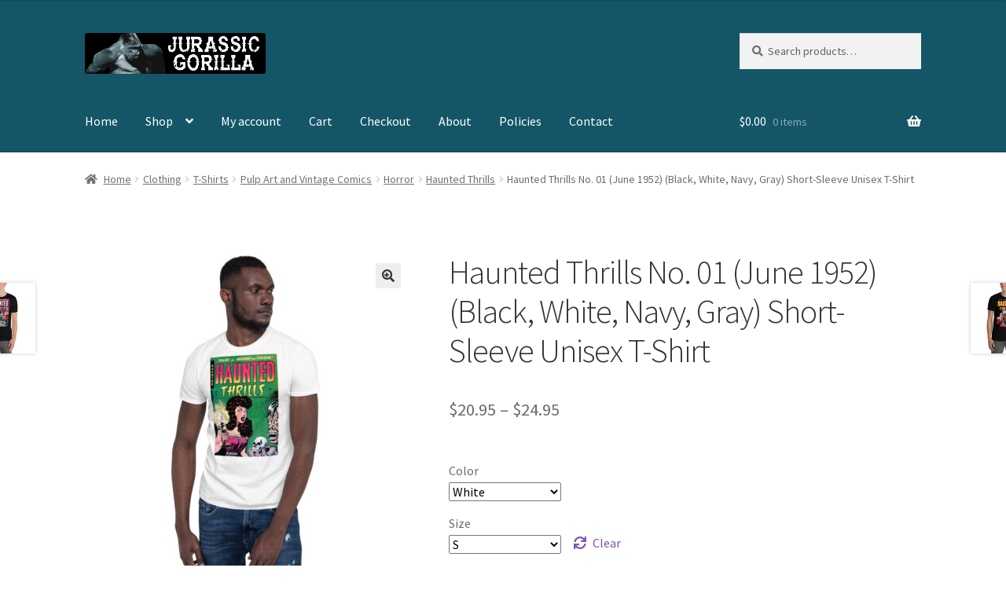

--- FILE ---
content_type: text/html; charset=UTF-8
request_url: https://jurassicgorilla.com/product/haunted-thrills-no-01-june-1952-black-white-navy-gray-short-sleeve-unisex-t-shirt/
body_size: 18023
content:
<!doctype html>
<html lang="en">
<head>
<meta charset="UTF-8">
<meta name="viewport" content="width=device-width, initial-scale=1">
<link rel="profile" href="https://gmpg.org/xfn/11">
<link rel="pingback" href="https://jurassicgorilla.com/xmlrpc.php">

<title>Haunted Thrills No. 01 (June 1952) (Black, White, Navy, Gray) Short-Sleeve Unisex T-Shirt &#8211; Jurassic Gorilla</title>
<meta name='robots' content='max-image-preview:large' />
<link rel='dns-prefetch' href='//fonts.googleapis.com' />
<link rel="alternate" type="application/rss+xml" title="Jurassic Gorilla &raquo; Feed" href="https://jurassicgorilla.com/feed/" />
<link rel="alternate" type="application/rss+xml" title="Jurassic Gorilla &raquo; Comments Feed" href="https://jurassicgorilla.com/comments/feed/" />
<link rel="alternate" type="application/rss+xml" title="Jurassic Gorilla &raquo; Haunted Thrills No. 01 (June 1952) (Black, White, Navy, Gray) Short-Sleeve Unisex T-Shirt Comments Feed" href="https://jurassicgorilla.com/product/haunted-thrills-no-01-june-1952-black-white-navy-gray-short-sleeve-unisex-t-shirt/feed/" />
<link rel="alternate" title="oEmbed (JSON)" type="application/json+oembed" href="https://jurassicgorilla.com/wp-json/oembed/1.0/embed?url=https%3A%2F%2Fjurassicgorilla.com%2Fproduct%2Fhaunted-thrills-no-01-june-1952-black-white-navy-gray-short-sleeve-unisex-t-shirt%2F" />
<link rel="alternate" title="oEmbed (XML)" type="text/xml+oembed" href="https://jurassicgorilla.com/wp-json/oembed/1.0/embed?url=https%3A%2F%2Fjurassicgorilla.com%2Fproduct%2Fhaunted-thrills-no-01-june-1952-black-white-navy-gray-short-sleeve-unisex-t-shirt%2F&#038;format=xml" />
<style id='wp-img-auto-sizes-contain-inline-css'>
img:is([sizes=auto i],[sizes^="auto," i]){contain-intrinsic-size:3000px 1500px}
/*# sourceURL=wp-img-auto-sizes-contain-inline-css */
</style>
<style id='wp-emoji-styles-inline-css'>

	img.wp-smiley, img.emoji {
		display: inline !important;
		border: none !important;
		box-shadow: none !important;
		height: 1em !important;
		width: 1em !important;
		margin: 0 0.07em !important;
		vertical-align: -0.1em !important;
		background: none !important;
		padding: 0 !important;
	}
/*# sourceURL=wp-emoji-styles-inline-css */
</style>
<style id='wp-block-library-inline-css'>
:root{--wp-block-synced-color:#7a00df;--wp-block-synced-color--rgb:122,0,223;--wp-bound-block-color:var(--wp-block-synced-color);--wp-editor-canvas-background:#ddd;--wp-admin-theme-color:#007cba;--wp-admin-theme-color--rgb:0,124,186;--wp-admin-theme-color-darker-10:#006ba1;--wp-admin-theme-color-darker-10--rgb:0,107,160.5;--wp-admin-theme-color-darker-20:#005a87;--wp-admin-theme-color-darker-20--rgb:0,90,135;--wp-admin-border-width-focus:2px}@media (min-resolution:192dpi){:root{--wp-admin-border-width-focus:1.5px}}.wp-element-button{cursor:pointer}:root .has-very-light-gray-background-color{background-color:#eee}:root .has-very-dark-gray-background-color{background-color:#313131}:root .has-very-light-gray-color{color:#eee}:root .has-very-dark-gray-color{color:#313131}:root .has-vivid-green-cyan-to-vivid-cyan-blue-gradient-background{background:linear-gradient(135deg,#00d084,#0693e3)}:root .has-purple-crush-gradient-background{background:linear-gradient(135deg,#34e2e4,#4721fb 50%,#ab1dfe)}:root .has-hazy-dawn-gradient-background{background:linear-gradient(135deg,#faaca8,#dad0ec)}:root .has-subdued-olive-gradient-background{background:linear-gradient(135deg,#fafae1,#67a671)}:root .has-atomic-cream-gradient-background{background:linear-gradient(135deg,#fdd79a,#004a59)}:root .has-nightshade-gradient-background{background:linear-gradient(135deg,#330968,#31cdcf)}:root .has-midnight-gradient-background{background:linear-gradient(135deg,#020381,#2874fc)}:root{--wp--preset--font-size--normal:16px;--wp--preset--font-size--huge:42px}.has-regular-font-size{font-size:1em}.has-larger-font-size{font-size:2.625em}.has-normal-font-size{font-size:var(--wp--preset--font-size--normal)}.has-huge-font-size{font-size:var(--wp--preset--font-size--huge)}.has-text-align-center{text-align:center}.has-text-align-left{text-align:left}.has-text-align-right{text-align:right}.has-fit-text{white-space:nowrap!important}#end-resizable-editor-section{display:none}.aligncenter{clear:both}.items-justified-left{justify-content:flex-start}.items-justified-center{justify-content:center}.items-justified-right{justify-content:flex-end}.items-justified-space-between{justify-content:space-between}.screen-reader-text{border:0;clip-path:inset(50%);height:1px;margin:-1px;overflow:hidden;padding:0;position:absolute;width:1px;word-wrap:normal!important}.screen-reader-text:focus{background-color:#ddd;clip-path:none;color:#444;display:block;font-size:1em;height:auto;left:5px;line-height:normal;padding:15px 23px 14px;text-decoration:none;top:5px;width:auto;z-index:100000}html :where(.has-border-color){border-style:solid}html :where([style*=border-top-color]){border-top-style:solid}html :where([style*=border-right-color]){border-right-style:solid}html :where([style*=border-bottom-color]){border-bottom-style:solid}html :where([style*=border-left-color]){border-left-style:solid}html :where([style*=border-width]){border-style:solid}html :where([style*=border-top-width]){border-top-style:solid}html :where([style*=border-right-width]){border-right-style:solid}html :where([style*=border-bottom-width]){border-bottom-style:solid}html :where([style*=border-left-width]){border-left-style:solid}html :where(img[class*=wp-image-]){height:auto;max-width:100%}:where(figure){margin:0 0 1em}html :where(.is-position-sticky){--wp-admin--admin-bar--position-offset:var(--wp-admin--admin-bar--height,0px)}@media screen and (max-width:600px){html :where(.is-position-sticky){--wp-admin--admin-bar--position-offset:0px}}

/*# sourceURL=wp-block-library-inline-css */
</style><link rel='stylesheet' id='wc-blocks-style-css' href='https://jurassicgorilla.com/wp-content/plugins/woocommerce/assets/client/blocks/wc-blocks.css?ver=wc-10.4.3' media='all' />
<style id='global-styles-inline-css'>
:root{--wp--preset--aspect-ratio--square: 1;--wp--preset--aspect-ratio--4-3: 4/3;--wp--preset--aspect-ratio--3-4: 3/4;--wp--preset--aspect-ratio--3-2: 3/2;--wp--preset--aspect-ratio--2-3: 2/3;--wp--preset--aspect-ratio--16-9: 16/9;--wp--preset--aspect-ratio--9-16: 9/16;--wp--preset--color--black: #000000;--wp--preset--color--cyan-bluish-gray: #abb8c3;--wp--preset--color--white: #ffffff;--wp--preset--color--pale-pink: #f78da7;--wp--preset--color--vivid-red: #cf2e2e;--wp--preset--color--luminous-vivid-orange: #ff6900;--wp--preset--color--luminous-vivid-amber: #fcb900;--wp--preset--color--light-green-cyan: #7bdcb5;--wp--preset--color--vivid-green-cyan: #00d084;--wp--preset--color--pale-cyan-blue: #8ed1fc;--wp--preset--color--vivid-cyan-blue: #0693e3;--wp--preset--color--vivid-purple: #9b51e0;--wp--preset--gradient--vivid-cyan-blue-to-vivid-purple: linear-gradient(135deg,rgb(6,147,227) 0%,rgb(155,81,224) 100%);--wp--preset--gradient--light-green-cyan-to-vivid-green-cyan: linear-gradient(135deg,rgb(122,220,180) 0%,rgb(0,208,130) 100%);--wp--preset--gradient--luminous-vivid-amber-to-luminous-vivid-orange: linear-gradient(135deg,rgb(252,185,0) 0%,rgb(255,105,0) 100%);--wp--preset--gradient--luminous-vivid-orange-to-vivid-red: linear-gradient(135deg,rgb(255,105,0) 0%,rgb(207,46,46) 100%);--wp--preset--gradient--very-light-gray-to-cyan-bluish-gray: linear-gradient(135deg,rgb(238,238,238) 0%,rgb(169,184,195) 100%);--wp--preset--gradient--cool-to-warm-spectrum: linear-gradient(135deg,rgb(74,234,220) 0%,rgb(151,120,209) 20%,rgb(207,42,186) 40%,rgb(238,44,130) 60%,rgb(251,105,98) 80%,rgb(254,248,76) 100%);--wp--preset--gradient--blush-light-purple: linear-gradient(135deg,rgb(255,206,236) 0%,rgb(152,150,240) 100%);--wp--preset--gradient--blush-bordeaux: linear-gradient(135deg,rgb(254,205,165) 0%,rgb(254,45,45) 50%,rgb(107,0,62) 100%);--wp--preset--gradient--luminous-dusk: linear-gradient(135deg,rgb(255,203,112) 0%,rgb(199,81,192) 50%,rgb(65,88,208) 100%);--wp--preset--gradient--pale-ocean: linear-gradient(135deg,rgb(255,245,203) 0%,rgb(182,227,212) 50%,rgb(51,167,181) 100%);--wp--preset--gradient--electric-grass: linear-gradient(135deg,rgb(202,248,128) 0%,rgb(113,206,126) 100%);--wp--preset--gradient--midnight: linear-gradient(135deg,rgb(2,3,129) 0%,rgb(40,116,252) 100%);--wp--preset--font-size--small: 14px;--wp--preset--font-size--medium: 23px;--wp--preset--font-size--large: 26px;--wp--preset--font-size--x-large: 42px;--wp--preset--font-size--normal: 16px;--wp--preset--font-size--huge: 37px;--wp--preset--spacing--20: 0.44rem;--wp--preset--spacing--30: 0.67rem;--wp--preset--spacing--40: 1rem;--wp--preset--spacing--50: 1.5rem;--wp--preset--spacing--60: 2.25rem;--wp--preset--spacing--70: 3.38rem;--wp--preset--spacing--80: 5.06rem;--wp--preset--shadow--natural: 6px 6px 9px rgba(0, 0, 0, 0.2);--wp--preset--shadow--deep: 12px 12px 50px rgba(0, 0, 0, 0.4);--wp--preset--shadow--sharp: 6px 6px 0px rgba(0, 0, 0, 0.2);--wp--preset--shadow--outlined: 6px 6px 0px -3px rgb(255, 255, 255), 6px 6px rgb(0, 0, 0);--wp--preset--shadow--crisp: 6px 6px 0px rgb(0, 0, 0);}:root :where(.is-layout-flow) > :first-child{margin-block-start: 0;}:root :where(.is-layout-flow) > :last-child{margin-block-end: 0;}:root :where(.is-layout-flow) > *{margin-block-start: 24px;margin-block-end: 0;}:root :where(.is-layout-constrained) > :first-child{margin-block-start: 0;}:root :where(.is-layout-constrained) > :last-child{margin-block-end: 0;}:root :where(.is-layout-constrained) > *{margin-block-start: 24px;margin-block-end: 0;}:root :where(.is-layout-flex){gap: 24px;}:root :where(.is-layout-grid){gap: 24px;}body .is-layout-flex{display: flex;}.is-layout-flex{flex-wrap: wrap;align-items: center;}.is-layout-flex > :is(*, div){margin: 0;}body .is-layout-grid{display: grid;}.is-layout-grid > :is(*, div){margin: 0;}.has-black-color{color: var(--wp--preset--color--black) !important;}.has-cyan-bluish-gray-color{color: var(--wp--preset--color--cyan-bluish-gray) !important;}.has-white-color{color: var(--wp--preset--color--white) !important;}.has-pale-pink-color{color: var(--wp--preset--color--pale-pink) !important;}.has-vivid-red-color{color: var(--wp--preset--color--vivid-red) !important;}.has-luminous-vivid-orange-color{color: var(--wp--preset--color--luminous-vivid-orange) !important;}.has-luminous-vivid-amber-color{color: var(--wp--preset--color--luminous-vivid-amber) !important;}.has-light-green-cyan-color{color: var(--wp--preset--color--light-green-cyan) !important;}.has-vivid-green-cyan-color{color: var(--wp--preset--color--vivid-green-cyan) !important;}.has-pale-cyan-blue-color{color: var(--wp--preset--color--pale-cyan-blue) !important;}.has-vivid-cyan-blue-color{color: var(--wp--preset--color--vivid-cyan-blue) !important;}.has-vivid-purple-color{color: var(--wp--preset--color--vivid-purple) !important;}.has-black-background-color{background-color: var(--wp--preset--color--black) !important;}.has-cyan-bluish-gray-background-color{background-color: var(--wp--preset--color--cyan-bluish-gray) !important;}.has-white-background-color{background-color: var(--wp--preset--color--white) !important;}.has-pale-pink-background-color{background-color: var(--wp--preset--color--pale-pink) !important;}.has-vivid-red-background-color{background-color: var(--wp--preset--color--vivid-red) !important;}.has-luminous-vivid-orange-background-color{background-color: var(--wp--preset--color--luminous-vivid-orange) !important;}.has-luminous-vivid-amber-background-color{background-color: var(--wp--preset--color--luminous-vivid-amber) !important;}.has-light-green-cyan-background-color{background-color: var(--wp--preset--color--light-green-cyan) !important;}.has-vivid-green-cyan-background-color{background-color: var(--wp--preset--color--vivid-green-cyan) !important;}.has-pale-cyan-blue-background-color{background-color: var(--wp--preset--color--pale-cyan-blue) !important;}.has-vivid-cyan-blue-background-color{background-color: var(--wp--preset--color--vivid-cyan-blue) !important;}.has-vivid-purple-background-color{background-color: var(--wp--preset--color--vivid-purple) !important;}.has-black-border-color{border-color: var(--wp--preset--color--black) !important;}.has-cyan-bluish-gray-border-color{border-color: var(--wp--preset--color--cyan-bluish-gray) !important;}.has-white-border-color{border-color: var(--wp--preset--color--white) !important;}.has-pale-pink-border-color{border-color: var(--wp--preset--color--pale-pink) !important;}.has-vivid-red-border-color{border-color: var(--wp--preset--color--vivid-red) !important;}.has-luminous-vivid-orange-border-color{border-color: var(--wp--preset--color--luminous-vivid-orange) !important;}.has-luminous-vivid-amber-border-color{border-color: var(--wp--preset--color--luminous-vivid-amber) !important;}.has-light-green-cyan-border-color{border-color: var(--wp--preset--color--light-green-cyan) !important;}.has-vivid-green-cyan-border-color{border-color: var(--wp--preset--color--vivid-green-cyan) !important;}.has-pale-cyan-blue-border-color{border-color: var(--wp--preset--color--pale-cyan-blue) !important;}.has-vivid-cyan-blue-border-color{border-color: var(--wp--preset--color--vivid-cyan-blue) !important;}.has-vivid-purple-border-color{border-color: var(--wp--preset--color--vivid-purple) !important;}.has-vivid-cyan-blue-to-vivid-purple-gradient-background{background: var(--wp--preset--gradient--vivid-cyan-blue-to-vivid-purple) !important;}.has-light-green-cyan-to-vivid-green-cyan-gradient-background{background: var(--wp--preset--gradient--light-green-cyan-to-vivid-green-cyan) !important;}.has-luminous-vivid-amber-to-luminous-vivid-orange-gradient-background{background: var(--wp--preset--gradient--luminous-vivid-amber-to-luminous-vivid-orange) !important;}.has-luminous-vivid-orange-to-vivid-red-gradient-background{background: var(--wp--preset--gradient--luminous-vivid-orange-to-vivid-red) !important;}.has-very-light-gray-to-cyan-bluish-gray-gradient-background{background: var(--wp--preset--gradient--very-light-gray-to-cyan-bluish-gray) !important;}.has-cool-to-warm-spectrum-gradient-background{background: var(--wp--preset--gradient--cool-to-warm-spectrum) !important;}.has-blush-light-purple-gradient-background{background: var(--wp--preset--gradient--blush-light-purple) !important;}.has-blush-bordeaux-gradient-background{background: var(--wp--preset--gradient--blush-bordeaux) !important;}.has-luminous-dusk-gradient-background{background: var(--wp--preset--gradient--luminous-dusk) !important;}.has-pale-ocean-gradient-background{background: var(--wp--preset--gradient--pale-ocean) !important;}.has-electric-grass-gradient-background{background: var(--wp--preset--gradient--electric-grass) !important;}.has-midnight-gradient-background{background: var(--wp--preset--gradient--midnight) !important;}.has-small-font-size{font-size: var(--wp--preset--font-size--small) !important;}.has-medium-font-size{font-size: var(--wp--preset--font-size--medium) !important;}.has-large-font-size{font-size: var(--wp--preset--font-size--large) !important;}.has-x-large-font-size{font-size: var(--wp--preset--font-size--x-large) !important;}
/*# sourceURL=global-styles-inline-css */
</style>

<style id='classic-theme-styles-inline-css'>
/*! This file is auto-generated */
.wp-block-button__link{color:#fff;background-color:#32373c;border-radius:9999px;box-shadow:none;text-decoration:none;padding:calc(.667em + 2px) calc(1.333em + 2px);font-size:1.125em}.wp-block-file__button{background:#32373c;color:#fff;text-decoration:none}
/*# sourceURL=/wp-includes/css/classic-themes.min.css */
</style>
<link rel='stylesheet' id='storefront-gutenberg-blocks-css' href='https://jurassicgorilla.com/wp-content/themes/storefront/assets/css/base/gutenberg-blocks.css?ver=4.6.2' media='all' />
<style id='storefront-gutenberg-blocks-inline-css'>

				.wp-block-button__link:not(.has-text-color) {
					color: #333333;
				}

				.wp-block-button__link:not(.has-text-color):hover,
				.wp-block-button__link:not(.has-text-color):focus,
				.wp-block-button__link:not(.has-text-color):active {
					color: #333333;
				}

				.wp-block-button__link:not(.has-background) {
					background-color: #eeeeee;
				}

				.wp-block-button__link:not(.has-background):hover,
				.wp-block-button__link:not(.has-background):focus,
				.wp-block-button__link:not(.has-background):active {
					border-color: #d5d5d5;
					background-color: #d5d5d5;
				}

				.wc-block-grid__products .wc-block-grid__product .wp-block-button__link {
					background-color: #eeeeee;
					border-color: #eeeeee;
					color: #333333;
				}

				.wp-block-quote footer,
				.wp-block-quote cite,
				.wp-block-quote__citation {
					color: #6d6d6d;
				}

				.wp-block-pullquote cite,
				.wp-block-pullquote footer,
				.wp-block-pullquote__citation {
					color: #6d6d6d;
				}

				.wp-block-image figcaption {
					color: #6d6d6d;
				}

				.wp-block-separator.is-style-dots::before {
					color: #333333;
				}

				.wp-block-file a.wp-block-file__button {
					color: #333333;
					background-color: #eeeeee;
					border-color: #eeeeee;
				}

				.wp-block-file a.wp-block-file__button:hover,
				.wp-block-file a.wp-block-file__button:focus,
				.wp-block-file a.wp-block-file__button:active {
					color: #333333;
					background-color: #d5d5d5;
				}

				.wp-block-code,
				.wp-block-preformatted pre {
					color: #6d6d6d;
				}

				.wp-block-table:not( .has-background ):not( .is-style-stripes ) tbody tr:nth-child(2n) td {
					background-color: #fdfdfd;
				}

				.wp-block-cover .wp-block-cover__inner-container h1:not(.has-text-color),
				.wp-block-cover .wp-block-cover__inner-container h2:not(.has-text-color),
				.wp-block-cover .wp-block-cover__inner-container h3:not(.has-text-color),
				.wp-block-cover .wp-block-cover__inner-container h4:not(.has-text-color),
				.wp-block-cover .wp-block-cover__inner-container h5:not(.has-text-color),
				.wp-block-cover .wp-block-cover__inner-container h6:not(.has-text-color) {
					color: #000000;
				}

				div.wc-block-components-price-slider__range-input-progress,
				.rtl .wc-block-components-price-slider__range-input-progress {
					--range-color: #7f54b3;
				}

				/* Target only IE11 */
				@media all and (-ms-high-contrast: none), (-ms-high-contrast: active) {
					.wc-block-components-price-slider__range-input-progress {
						background: #7f54b3;
					}
				}

				.wc-block-components-button:not(.is-link) {
					background-color: #333333;
					color: #ffffff;
				}

				.wc-block-components-button:not(.is-link):hover,
				.wc-block-components-button:not(.is-link):focus,
				.wc-block-components-button:not(.is-link):active {
					background-color: #1a1a1a;
					color: #ffffff;
				}

				.wc-block-components-button:not(.is-link):disabled {
					background-color: #333333;
					color: #ffffff;
				}

				.wc-block-cart__submit-container {
					background-color: #ffffff;
				}

				.wc-block-cart__submit-container::before {
					color: rgba(220,220,220,0.5);
				}

				.wc-block-components-order-summary-item__quantity {
					background-color: #ffffff;
					border-color: #6d6d6d;
					box-shadow: 0 0 0 2px #ffffff;
					color: #6d6d6d;
				}
			
/*# sourceURL=storefront-gutenberg-blocks-inline-css */
</style>
<link rel='stylesheet' id='photoswipe-css' href='https://jurassicgorilla.com/wp-content/plugins/woocommerce/assets/css/photoswipe/photoswipe.min.css?ver=10.4.3' media='all' />
<link rel='stylesheet' id='photoswipe-default-skin-css' href='https://jurassicgorilla.com/wp-content/plugins/woocommerce/assets/css/photoswipe/default-skin/default-skin.min.css?ver=10.4.3' media='all' />
<style id='woocommerce-inline-inline-css'>
.woocommerce form .form-row .required { visibility: visible; }
/*# sourceURL=woocommerce-inline-inline-css */
</style>
<link rel='stylesheet' id='megamenu-css' href='https://jurassicgorilla.com/wp-content/uploads/maxmegamenu/style.css?ver=912fce' media='all' />
<link rel='stylesheet' id='dashicons-css' href='https://jurassicgorilla.com/wp-includes/css/dashicons.min.css?ver=29c77541c801ffd1a92af8e274bb3b92' media='all' />
<link rel='stylesheet' id='printful-product-size-guide-css' href='https://jurassicgorilla.com/wp-content/plugins/printful-shipping-for-woocommerce/includes/../assets/css/size-guide.css?ver=1' media='all' />
<link rel='stylesheet' id='storefront-style-css' href='https://jurassicgorilla.com/wp-content/themes/storefront/style.css?ver=4.6.2' media='all' />
<style id='storefront-style-inline-css'>

			.main-navigation ul li a,
			.site-title a,
			ul.menu li a,
			.site-branding h1 a,
			button.menu-toggle,
			button.menu-toggle:hover,
			.handheld-navigation .dropdown-toggle {
				color: #ffffff;
			}

			button.menu-toggle,
			button.menu-toggle:hover {
				border-color: #ffffff;
			}

			.main-navigation ul li a:hover,
			.main-navigation ul li:hover > a,
			.site-title a:hover,
			.site-header ul.menu li.current-menu-item > a {
				color: #ffffff;
			}

			table:not( .has-background ) th {
				background-color: #f8f8f8;
			}

			table:not( .has-background ) tbody td {
				background-color: #fdfdfd;
			}

			table:not( .has-background ) tbody tr:nth-child(2n) td,
			fieldset,
			fieldset legend {
				background-color: #fbfbfb;
			}

			.site-header,
			.secondary-navigation ul ul,
			.main-navigation ul.menu > li.menu-item-has-children:after,
			.secondary-navigation ul.menu ul,
			.storefront-handheld-footer-bar,
			.storefront-handheld-footer-bar ul li > a,
			.storefront-handheld-footer-bar ul li.search .site-search,
			button.menu-toggle,
			button.menu-toggle:hover {
				background-color: #145667;
			}

			p.site-description,
			.site-header,
			.storefront-handheld-footer-bar {
				color: #ffffff;
			}

			button.menu-toggle:after,
			button.menu-toggle:before,
			button.menu-toggle span:before {
				background-color: #ffffff;
			}

			h1, h2, h3, h4, h5, h6, .wc-block-grid__product-title {
				color: #333333;
			}

			.widget h1 {
				border-bottom-color: #333333;
			}

			body,
			.secondary-navigation a {
				color: #6d6d6d;
			}

			.widget-area .widget a,
			.hentry .entry-header .posted-on a,
			.hentry .entry-header .post-author a,
			.hentry .entry-header .post-comments a,
			.hentry .entry-header .byline a {
				color: #727272;
			}

			a {
				color: #7f54b3;
			}

			a:focus,
			button:focus,
			.button.alt:focus,
			input:focus,
			textarea:focus,
			input[type="button"]:focus,
			input[type="reset"]:focus,
			input[type="submit"]:focus,
			input[type="email"]:focus,
			input[type="tel"]:focus,
			input[type="url"]:focus,
			input[type="password"]:focus,
			input[type="search"]:focus {
				outline-color: #7f54b3;
			}

			button, input[type="button"], input[type="reset"], input[type="submit"], .button, .widget a.button {
				background-color: #eeeeee;
				border-color: #eeeeee;
				color: #333333;
			}

			button:hover, input[type="button"]:hover, input[type="reset"]:hover, input[type="submit"]:hover, .button:hover, .widget a.button:hover {
				background-color: #d5d5d5;
				border-color: #d5d5d5;
				color: #333333;
			}

			button.alt, input[type="button"].alt, input[type="reset"].alt, input[type="submit"].alt, .button.alt, .widget-area .widget a.button.alt {
				background-color: #333333;
				border-color: #333333;
				color: #ffffff;
			}

			button.alt:hover, input[type="button"].alt:hover, input[type="reset"].alt:hover, input[type="submit"].alt:hover, .button.alt:hover, .widget-area .widget a.button.alt:hover {
				background-color: #1a1a1a;
				border-color: #1a1a1a;
				color: #ffffff;
			}

			.pagination .page-numbers li .page-numbers.current {
				background-color: #e6e6e6;
				color: #636363;
			}

			#comments .comment-list .comment-content .comment-text {
				background-color: #f8f8f8;
			}

			.site-footer {
				background-color: #f0f0f0;
				color: #6d6d6d;
			}

			.site-footer a:not(.button):not(.components-button) {
				color: #333333;
			}

			.site-footer .storefront-handheld-footer-bar a:not(.button):not(.components-button) {
				color: #ffffff;
			}

			.site-footer h1, .site-footer h2, .site-footer h3, .site-footer h4, .site-footer h5, .site-footer h6, .site-footer .widget .widget-title, .site-footer .widget .widgettitle {
				color: #333333;
			}

			.page-template-template-homepage.has-post-thumbnail .type-page.has-post-thumbnail .entry-title {
				color: #000000;
			}

			.page-template-template-homepage.has-post-thumbnail .type-page.has-post-thumbnail .entry-content {
				color: #000000;
			}

			@media screen and ( min-width: 768px ) {
				.secondary-navigation ul.menu a:hover {
					color: #ffffff;
				}

				.secondary-navigation ul.menu a {
					color: #ffffff;
				}

				.main-navigation ul.menu ul.sub-menu,
				.main-navigation ul.nav-menu ul.children {
					background-color: #054758;
				}

				.site-header {
					border-bottom-color: #054758;
				}
			}
/*# sourceURL=storefront-style-inline-css */
</style>
<link rel='stylesheet' id='storefront-icons-css' href='https://jurassicgorilla.com/wp-content/themes/storefront/assets/css/base/icons.css?ver=4.6.2' media='all' />
<link rel='stylesheet' id='storefront-fonts-css' href='https://fonts.googleapis.com/css?family=Source+Sans+Pro%3A400%2C300%2C300italic%2C400italic%2C600%2C700%2C900&#038;subset=latin%2Clatin-ext&#038;ver=4.6.2' media='all' />
<link rel='stylesheet' id='storefront-woocommerce-style-css' href='https://jurassicgorilla.com/wp-content/themes/storefront/assets/css/woocommerce/woocommerce.css?ver=4.6.2' media='all' />
<style id='storefront-woocommerce-style-inline-css'>
@font-face {
				font-family: star;
				src: url(https://jurassicgorilla.com/wp-content/plugins/woocommerce/assets/fonts/star.eot);
				src:
					url(https://jurassicgorilla.com/wp-content/plugins/woocommerce/assets/fonts/star.eot?#iefix) format("embedded-opentype"),
					url(https://jurassicgorilla.com/wp-content/plugins/woocommerce/assets/fonts/star.woff) format("woff"),
					url(https://jurassicgorilla.com/wp-content/plugins/woocommerce/assets/fonts/star.ttf) format("truetype"),
					url(https://jurassicgorilla.com/wp-content/plugins/woocommerce/assets/fonts/star.svg#star) format("svg");
				font-weight: 400;
				font-style: normal;
			}
			@font-face {
				font-family: WooCommerce;
				src: url(https://jurassicgorilla.com/wp-content/plugins/woocommerce/assets/fonts/WooCommerce.eot);
				src:
					url(https://jurassicgorilla.com/wp-content/plugins/woocommerce/assets/fonts/WooCommerce.eot?#iefix) format("embedded-opentype"),
					url(https://jurassicgorilla.com/wp-content/plugins/woocommerce/assets/fonts/WooCommerce.woff) format("woff"),
					url(https://jurassicgorilla.com/wp-content/plugins/woocommerce/assets/fonts/WooCommerce.ttf) format("truetype"),
					url(https://jurassicgorilla.com/wp-content/plugins/woocommerce/assets/fonts/WooCommerce.svg#WooCommerce) format("svg");
				font-weight: 400;
				font-style: normal;
			}

			a.cart-contents,
			.site-header-cart .widget_shopping_cart a {
				color: #ffffff;
			}

			a.cart-contents:hover,
			.site-header-cart .widget_shopping_cart a:hover,
			.site-header-cart:hover > li > a {
				color: #ffffff;
			}

			table.cart td.product-remove,
			table.cart td.actions {
				border-top-color: #ffffff;
			}

			.storefront-handheld-footer-bar ul li.cart .count {
				background-color: #ffffff;
				color: #145667;
				border-color: #145667;
			}

			.woocommerce-tabs ul.tabs li.active a,
			ul.products li.product .price,
			.onsale,
			.wc-block-grid__product-onsale,
			.widget_search form:before,
			.widget_product_search form:before {
				color: #6d6d6d;
			}

			.woocommerce-breadcrumb a,
			a.woocommerce-review-link,
			.product_meta a {
				color: #727272;
			}

			.wc-block-grid__product-onsale,
			.onsale {
				border-color: #6d6d6d;
			}

			.star-rating span:before,
			.quantity .plus, .quantity .minus,
			p.stars a:hover:after,
			p.stars a:after,
			.star-rating span:before,
			#payment .payment_methods li input[type=radio]:first-child:checked+label:before {
				color: #7f54b3;
			}

			.widget_price_filter .ui-slider .ui-slider-range,
			.widget_price_filter .ui-slider .ui-slider-handle {
				background-color: #7f54b3;
			}

			.order_details {
				background-color: #f8f8f8;
			}

			.order_details > li {
				border-bottom: 1px dotted #e3e3e3;
			}

			.order_details:before,
			.order_details:after {
				background: -webkit-linear-gradient(transparent 0,transparent 0),-webkit-linear-gradient(135deg,#f8f8f8 33.33%,transparent 33.33%),-webkit-linear-gradient(45deg,#f8f8f8 33.33%,transparent 33.33%)
			}

			#order_review {
				background-color: #ffffff;
			}

			#payment .payment_methods > li .payment_box,
			#payment .place-order {
				background-color: #fafafa;
			}

			#payment .payment_methods > li:not(.woocommerce-notice) {
				background-color: #f5f5f5;
			}

			#payment .payment_methods > li:not(.woocommerce-notice):hover {
				background-color: #f0f0f0;
			}

			.woocommerce-pagination .page-numbers li .page-numbers.current {
				background-color: #e6e6e6;
				color: #636363;
			}

			.wc-block-grid__product-onsale,
			.onsale,
			.woocommerce-pagination .page-numbers li .page-numbers:not(.current) {
				color: #6d6d6d;
			}

			p.stars a:before,
			p.stars a:hover~a:before,
			p.stars.selected a.active~a:before {
				color: #6d6d6d;
			}

			p.stars.selected a.active:before,
			p.stars:hover a:before,
			p.stars.selected a:not(.active):before,
			p.stars.selected a.active:before {
				color: #7f54b3;
			}

			.single-product div.product .woocommerce-product-gallery .woocommerce-product-gallery__trigger {
				background-color: #eeeeee;
				color: #333333;
			}

			.single-product div.product .woocommerce-product-gallery .woocommerce-product-gallery__trigger:hover {
				background-color: #d5d5d5;
				border-color: #d5d5d5;
				color: #333333;
			}

			.button.added_to_cart:focus,
			.button.wc-forward:focus {
				outline-color: #7f54b3;
			}

			.added_to_cart,
			.site-header-cart .widget_shopping_cart a.button,
			.wc-block-grid__products .wc-block-grid__product .wp-block-button__link {
				background-color: #eeeeee;
				border-color: #eeeeee;
				color: #333333;
			}

			.added_to_cart:hover,
			.site-header-cart .widget_shopping_cart a.button:hover,
			.wc-block-grid__products .wc-block-grid__product .wp-block-button__link:hover {
				background-color: #d5d5d5;
				border-color: #d5d5d5;
				color: #333333;
			}

			.added_to_cart.alt, .added_to_cart, .widget a.button.checkout {
				background-color: #333333;
				border-color: #333333;
				color: #ffffff;
			}

			.added_to_cart.alt:hover, .added_to_cart:hover, .widget a.button.checkout:hover {
				background-color: #1a1a1a;
				border-color: #1a1a1a;
				color: #ffffff;
			}

			.button.loading {
				color: #eeeeee;
			}

			.button.loading:hover {
				background-color: #eeeeee;
			}

			.button.loading:after {
				color: #333333;
			}

			@media screen and ( min-width: 768px ) {
				.site-header-cart .widget_shopping_cart,
				.site-header .product_list_widget li .quantity {
					color: #ffffff;
				}

				.site-header-cart .widget_shopping_cart .buttons,
				.site-header-cart .widget_shopping_cart .total {
					background-color: #0a4c5d;
				}

				.site-header-cart .widget_shopping_cart {
					background-color: #054758;
				}
			}
				.storefront-product-pagination a {
					color: #6d6d6d;
					background-color: #ffffff;
				}
				.storefront-sticky-add-to-cart {
					color: #6d6d6d;
					background-color: #ffffff;
				}

				.storefront-sticky-add-to-cart a:not(.button) {
					color: #ffffff;
				}
/*# sourceURL=storefront-woocommerce-style-inline-css */
</style>
<link rel='stylesheet' id='storefront-woocommerce-brands-style-css' href='https://jurassicgorilla.com/wp-content/themes/storefront/assets/css/woocommerce/extensions/brands.css?ver=4.6.2' media='all' />
<script src="https://jurassicgorilla.com/wp-includes/js/jquery/jquery.min.js?ver=3.7.1" id="jquery-core-js"></script>
<script src="https://jurassicgorilla.com/wp-includes/js/jquery/jquery-migrate.min.js?ver=3.4.1" id="jquery-migrate-js"></script>
<script src="https://jurassicgorilla.com/wp-content/plugins/woocommerce/assets/js/jquery-blockui/jquery.blockUI.min.js?ver=2.7.0-wc.10.4.3" id="wc-jquery-blockui-js" defer data-wp-strategy="defer"></script>
<script id="wc-add-to-cart-js-extra">
var wc_add_to_cart_params = {"ajax_url":"/wp-admin/admin-ajax.php","wc_ajax_url":"/?wc-ajax=%%endpoint%%","i18n_view_cart":"View cart","cart_url":"https://jurassicgorilla.com/cart/","is_cart":"","cart_redirect_after_add":"no"};
//# sourceURL=wc-add-to-cart-js-extra
</script>
<script src="https://jurassicgorilla.com/wp-content/plugins/woocommerce/assets/js/frontend/add-to-cart.min.js?ver=10.4.3" id="wc-add-to-cart-js" defer data-wp-strategy="defer"></script>
<script src="https://jurassicgorilla.com/wp-content/plugins/woocommerce/assets/js/zoom/jquery.zoom.min.js?ver=1.7.21-wc.10.4.3" id="wc-zoom-js" defer data-wp-strategy="defer"></script>
<script src="https://jurassicgorilla.com/wp-content/plugins/woocommerce/assets/js/flexslider/jquery.flexslider.min.js?ver=2.7.2-wc.10.4.3" id="wc-flexslider-js" defer data-wp-strategy="defer"></script>
<script src="https://jurassicgorilla.com/wp-content/plugins/woocommerce/assets/js/photoswipe/photoswipe.min.js?ver=4.1.1-wc.10.4.3" id="wc-photoswipe-js" defer data-wp-strategy="defer"></script>
<script src="https://jurassicgorilla.com/wp-content/plugins/woocommerce/assets/js/photoswipe/photoswipe-ui-default.min.js?ver=4.1.1-wc.10.4.3" id="wc-photoswipe-ui-default-js" defer data-wp-strategy="defer"></script>
<script id="wc-single-product-js-extra">
var wc_single_product_params = {"i18n_required_rating_text":"Please select a rating","i18n_rating_options":["1 of 5 stars","2 of 5 stars","3 of 5 stars","4 of 5 stars","5 of 5 stars"],"i18n_product_gallery_trigger_text":"View full-screen image gallery","review_rating_required":"yes","flexslider":{"rtl":false,"animation":"slide","smoothHeight":true,"directionNav":false,"controlNav":"thumbnails","slideshow":false,"animationSpeed":500,"animationLoop":false,"allowOneSlide":false},"zoom_enabled":"1","zoom_options":[],"photoswipe_enabled":"1","photoswipe_options":{"shareEl":false,"closeOnScroll":false,"history":false,"hideAnimationDuration":0,"showAnimationDuration":0},"flexslider_enabled":"1"};
//# sourceURL=wc-single-product-js-extra
</script>
<script src="https://jurassicgorilla.com/wp-content/plugins/woocommerce/assets/js/frontend/single-product.min.js?ver=10.4.3" id="wc-single-product-js" defer data-wp-strategy="defer"></script>
<script src="https://jurassicgorilla.com/wp-content/plugins/woocommerce/assets/js/js-cookie/js.cookie.min.js?ver=2.1.4-wc.10.4.3" id="wc-js-cookie-js" defer data-wp-strategy="defer"></script>
<script id="woocommerce-js-extra">
var woocommerce_params = {"ajax_url":"/wp-admin/admin-ajax.php","wc_ajax_url":"/?wc-ajax=%%endpoint%%","i18n_password_show":"Show password","i18n_password_hide":"Hide password"};
//# sourceURL=woocommerce-js-extra
</script>
<script src="https://jurassicgorilla.com/wp-content/plugins/woocommerce/assets/js/frontend/woocommerce.min.js?ver=10.4.3" id="woocommerce-js" defer data-wp-strategy="defer"></script>
<script id="printful-product-size-guide-js-extra">
var pfGlobal = {"sg_modal_title":"Size guide","sg_modal_text_color":"#000","sg_modal_background_color":"#fff","sg_tab_background_color":"#fff","sg_active_tab_background_color":"#fff","sg_primary_unit":"inch","sg_data_raw":"{\"locale\":\"en_US\",\"availableSizes\":[\"S\",\"M\",\"L\",\"XL\",\"2XL\",\"3XL\"],\"modelMeasurements\":{\"description\":\"\u003Cp\u003EMeasurements are provided by suppliers.\u003C\\/p\u003E\\n\u003Cp\u003EProduct measurements may vary by up to 2\\\" (5 cm).\u003C\\/p\u003E\",\"imageDescription\":\"\u003Cp\u003E\u003Cstrong\u003E\u003Cstrong\u003EA Length\u003C\\/strong\u003E\u003C\\/strong\u003E\u003C\\/p\u003E\\n\u003Cp dir=\\\"ltr\\\"\u003EPlace the end of the tape beside the collar at the top of the tee (Highest Point Shoulder). Pull the tape measure to the bottom of the shirt.\u003C\\/p\u003E\\n\u003Cp\u003E\u003Cstrong\u003EB Chest\u003C\\/strong\u003E\u003C\\/p\u003E\\n\u003Cp dir=\\\"ltr\\\"\u003EMeasure yourself around the fullest part of your chest. Keep the tape measure horizontal.\u003C\\/p\u003E\\n\u003Cp\u003E\u003Cstrong\u003EC Sleeve length\u003C\\/strong\u003E\u003C\\/p\u003E\\n\u003Cp dir=\\\"ltr\\\"\u003EPlace the end of the tape at the center back of the collar, then pull the tape measure along the top seam of the sleeve. When you get to the shoulder hold the tape in place at the shoulder and continue to pull down the sleeve until you reach the hem of the sleeve.\u003C\\/p\u003E\",\"modelDescription\":\"\u003Cp\u003EThe male model is wearing a size M. He's 6.2'' (190 cm) tall; chest circumference 37.7'' (96 cm).\u003C\\/p\u003E\",\"sizeTableDescription\":\"Product measurements may vary by up to 2\\\" (5 cm).\",\"sizeTableRows\":[{\"unit\":\"inch\",\"unitName\":\"Inches\",\"title\":\"Length\",\"sizes\":{\"S\":[28],\"M\":[29.25],\"L\":[30.25],\"XL\":[31.25],\"2XL\":[32.5],\"3XL\":[33.5]}},{\"unit\":\"centimeter\",\"unitName\":\"Centimeters\",\"title\":\"Length\",\"sizes\":{\"S\":[71.12],\"M\":[74.295],\"L\":[76.835],\"XL\":[79.375],\"2XL\":[82.55],\"3XL\":[85.09]}},{\"unit\":\"inch\",\"unitName\":\"Inches\",\"title\":\"Chest\",\"sizes\":{\"S\":[34,37],\"M\":[38,41],\"L\":[42,45],\"XL\":[46,49],\"2XL\":[50,53],\"3XL\":[54,57]}},{\"unit\":\"centimeter\",\"unitName\":\"Centimeters\",\"title\":\"Chest\",\"sizes\":{\"S\":[86.36,93.98],\"M\":[96.52,104.14],\"L\":[106.68,114.3],\"XL\":[116.84,124.46],\"2XL\":[127,134.62],\"3XL\":[137.16,144.78]}},{\"unit\":\"inch\",\"unitName\":\"Inches\",\"title\":\"Sleeve length\",\"sizes\":{\"S\":[15.75],\"M\":[17],\"L\":[18.25],\"XL\":[19.5],\"2XL\":[20.75],\"3XL\":[22]}},{\"unit\":\"centimeter\",\"unitName\":\"Centimeters\",\"title\":\"Sleeve length\",\"sizes\":{\"S\":[40.005],\"M\":[43.18],\"L\":[46.355],\"XL\":[49.53],\"2XL\":[52.705],\"3XL\":[55.88]}}],\"imageId\":70324,\"imageUrl\":\"https:\\/\\/jurassicgorilla.com\\/wp-content\\/uploads\\/2020\\/09\\/70323_model_size_guide.png\"},\"productMeasurements\":{\"description\":\"\u003Cp\u003EMeasurements are provided by suppliers. Product measurements may vary by up to 2\\\" (5 cm).\u003C\\/p\u003E\\n\u003Cp\u003EPro tip! Measure one of your products at home and compare with the measurements you see in this guide.\u003C\\/p\u003E\",\"imageDescription\":\"A Length\\n\u003Cp dir=\\\"ltr\\\"\u003EPlace the end of the tape beside the collar at the top of the tee (Highest Point Shoulder). Pull the tape measure to the bottom of the shirt.\u003C\\/p\u003E\\nB Width\\n\u003Cp dir=\\\"ltr\\\"\u003EPlace the end of the tape at the seam under the sleeve and pull the tape measure across the shirt to the seam under the opposite sleeve.\u003C\\/p\u003E\\nC Sleeve length\\n\u003Cp dir=\\\"ltr\\\"\u003EPlace the end of the tape at the center back of the collar, then pull the tape measure along the top seam of the sleeve. When you get to the shoulder hold the tape in place at the shoulder and continue to pull down the sleeve until you reach the hem of the sleeve.\u003C\\/p\u003E\",\"sizeTableDescription\":\"Product measurements may vary by up to 2\\\" (5 cm).\",\"internationalSizeTableDescription\":\"\",\"sizeTableRows\":[{\"unit\":\"inch\",\"unitName\":\"Inches\",\"title\":\"Length\",\"sizes\":{\"S\":[28],\"M\":[29.25],\"L\":[30.25],\"XL\":[31.25],\"2XL\":[32.5],\"3XL\":[33.5]}},{\"unit\":\"centimeter\",\"unitName\":\"Centimeters\",\"title\":\"Length\",\"sizes\":{\"S\":[71.12],\"M\":[74.295],\"L\":[76.835],\"XL\":[79.375],\"2XL\":[82.55],\"3XL\":[85.09]}},{\"unit\":\"inch\",\"unitName\":\"Inches\",\"title\":\"Width\",\"sizes\":{\"S\":[18],\"M\":[20],\"L\":[22],\"XL\":[24],\"2XL\":[26],\"3XL\":[28]}},{\"unit\":\"centimeter\",\"unitName\":\"Centimeters\",\"title\":\"Width\",\"sizes\":{\"S\":[45.72],\"M\":[50.8],\"L\":[55.88],\"XL\":[60.96],\"2XL\":[66.04],\"3XL\":[71.12]}},{\"unit\":\"inch\",\"unitName\":\"Inches\",\"title\":\"Sleeve length\",\"sizes\":{\"S\":[15.75],\"M\":[17],\"L\":[18.25],\"XL\":[19.5],\"2XL\":[20.75],\"3XL\":[22]}},{\"unit\":\"centimeter\",\"unitName\":\"Centimeters\",\"title\":\"Sleeve length\",\"sizes\":{\"S\":[40.005],\"M\":[43.18],\"L\":[46.355],\"XL\":[49.53],\"2XL\":[52.705],\"3XL\":[55.88]}}],\"internationalSizeTableRows\":[],\"imageId\":70325,\"imageUrl\":\"https:\\/\\/jurassicgorilla.com\\/wp-content\\/uploads\\/2020\\/09\\/70323_product_size_guide.png\"}}","sg_tab_title_person":"Measure yourself","sg_tab_title_product":"Product measurements","sg_table_header_size":"Size","sg_unit_translations":"{\"inch\":\"Inches\",\"centimeter\":\"Centimeters\"}"};
//# sourceURL=printful-product-size-guide-js-extra
</script>
<script src="https://jurassicgorilla.com/wp-content/plugins/printful-shipping-for-woocommerce/includes/../assets/js/product-size-guide.js?ver=29c77541c801ffd1a92af8e274bb3b92" id="printful-product-size-guide-js"></script>
<script id="wc-cart-fragments-js-extra">
var wc_cart_fragments_params = {"ajax_url":"/wp-admin/admin-ajax.php","wc_ajax_url":"/?wc-ajax=%%endpoint%%","cart_hash_key":"wc_cart_hash_e77a321ae5983f23424f29b44e8e104c","fragment_name":"wc_fragments_e77a321ae5983f23424f29b44e8e104c","request_timeout":"5000"};
//# sourceURL=wc-cart-fragments-js-extra
</script>
<script src="https://jurassicgorilla.com/wp-content/plugins/woocommerce/assets/js/frontend/cart-fragments.min.js?ver=10.4.3" id="wc-cart-fragments-js" defer data-wp-strategy="defer"></script>
<link rel="https://api.w.org/" href="https://jurassicgorilla.com/wp-json/" /><link rel="alternate" title="JSON" type="application/json" href="https://jurassicgorilla.com/wp-json/wp/v2/product/70323" /><link rel="canonical" href="https://jurassicgorilla.com/product/haunted-thrills-no-01-june-1952-black-white-navy-gray-short-sleeve-unisex-t-shirt/" />
	<noscript><style>.woocommerce-product-gallery{ opacity: 1 !important; }</style></noscript>
	<link rel="icon" href="https://jurassicgorilla.com/wp-content/uploads/2017/05/logo8-3-100x100.jpg" sizes="32x32" />
<link rel="icon" href="https://jurassicgorilla.com/wp-content/uploads/2017/05/logo8-3-300x300.jpg" sizes="192x192" />
<link rel="apple-touch-icon" href="https://jurassicgorilla.com/wp-content/uploads/2017/05/logo8-3-300x300.jpg" />
<meta name="msapplication-TileImage" content="https://jurassicgorilla.com/wp-content/uploads/2017/05/logo8-3-300x300.jpg" />
<style type="text/css">/** Mega Menu CSS: fs **/</style>
</head>

<body data-rsssl=1 class="wp-singular product-template-default single single-product postid-70323 wp-custom-logo wp-embed-responsive wp-theme-storefront theme-storefront woocommerce woocommerce-page woocommerce-no-js storefront-full-width-content storefront-align-wide right-sidebar woocommerce-active">



<div id="page" class="hfeed site">
	
	<header id="masthead" class="site-header" role="banner" style="">

		<div class="col-full">		<a class="skip-link screen-reader-text" href="#site-navigation">Skip to navigation</a>
		<a class="skip-link screen-reader-text" href="#content">Skip to content</a>
				<div class="site-branding">
			<a href="https://jurassicgorilla.com/" class="custom-logo-link" rel="home"><img width="400" height="90" src="https://jurassicgorilla.com/wp-content/uploads/2019/05/jurassicgorilla-logo4-blue.gif" class="custom-logo" alt="jurassic gorilla logo" decoding="async" /></a>		</div>
					<div class="site-search">
				<div class="widget woocommerce widget_product_search"><form role="search" method="get" class="woocommerce-product-search" action="https://jurassicgorilla.com/">
	<label class="screen-reader-text" for="woocommerce-product-search-field-0">Search for:</label>
	<input type="search" id="woocommerce-product-search-field-0" class="search-field" placeholder="Search products&hellip;" value="" name="s" />
	<button type="submit" value="Search" class="">Search</button>
	<input type="hidden" name="post_type" value="product" />
</form>
</div>			</div>
			</div><div class="storefront-primary-navigation"><div class="col-full">            <nav id="site-navigation" class="main-navigation" role="navigation" aria-label="Primary Navigation">
            <button class="menu-toggle" aria-controls="primary-navigation" aria-expanded="false">Menu</button>
                <div class="primary-navigation"><ul id="menu-primary-menu" class="menu"><li id="menu-item-10" class="menu-item menu-item-type-custom menu-item-object-custom menu-item-home menu-item-10"><a href="https://jurassicgorilla.com/">Home</a></li>
<li id="menu-item-169" class="menu-item menu-item-type-post_type menu-item-object-page menu-item-has-children current_page_parent menu-item-169"><a href="https://jurassicgorilla.com/shop/">Shop</a>
<ul class="sub-menu">
	<li id="menu-item-1551" class="menu-item menu-item-type-taxonomy menu-item-object-product_cat current-product-ancestor menu-item-1551"><a href="https://jurassicgorilla.com/product-category/clothing/t-shirts/">T-Shirts</a></li>
	<li id="menu-item-1552" class="menu-item menu-item-type-taxonomy menu-item-object-product_cat menu-item-1552"><a href="https://jurassicgorilla.com/product-category/tank-tops/">Tank Tops</a></li>
</ul>
</li>
<li id="menu-item-166" class="menu-item menu-item-type-post_type menu-item-object-page menu-item-166"><a href="https://jurassicgorilla.com/my-account/">My account</a></li>
<li id="menu-item-168" class="menu-item menu-item-type-post_type menu-item-object-page menu-item-168"><a href="https://jurassicgorilla.com/cart/">Cart</a></li>
<li id="menu-item-167" class="menu-item menu-item-type-post_type menu-item-object-page menu-item-167"><a href="https://jurassicgorilla.com/checkout/">Checkout</a></li>
<li id="menu-item-11" class="menu-item menu-item-type-post_type menu-item-object-page menu-item-11"><a href="https://jurassicgorilla.com/about/">About</a></li>
<li id="menu-item-85279" class="menu-item menu-item-type-post_type menu-item-object-page menu-item-85279"><a href="https://jurassicgorilla.com/policies/">Policies</a></li>
<li id="menu-item-146" class="menu-item menu-item-type-post_type menu-item-object-page menu-item-privacy-policy menu-item-146"><a rel="privacy-policy" href="https://jurassicgorilla.com/contact/">Contact</a></li>
</ul></div><div class="handheld-navigation"><ul id="menu-primary-menu-1" class="menu"><li class="menu-item menu-item-type-custom menu-item-object-custom menu-item-home menu-item-10"><a href="https://jurassicgorilla.com/">Home</a></li>
<li class="menu-item menu-item-type-post_type menu-item-object-page menu-item-has-children current_page_parent menu-item-169"><a href="https://jurassicgorilla.com/shop/">Shop</a>
<ul class="sub-menu">
	<li class="menu-item menu-item-type-taxonomy menu-item-object-product_cat current-product-ancestor menu-item-1551"><a href="https://jurassicgorilla.com/product-category/clothing/t-shirts/">T-Shirts</a></li>
	<li class="menu-item menu-item-type-taxonomy menu-item-object-product_cat menu-item-1552"><a href="https://jurassicgorilla.com/product-category/tank-tops/">Tank Tops</a></li>
</ul>
</li>
<li class="menu-item menu-item-type-post_type menu-item-object-page menu-item-166"><a href="https://jurassicgorilla.com/my-account/">My account</a></li>
<li class="menu-item menu-item-type-post_type menu-item-object-page menu-item-168"><a href="https://jurassicgorilla.com/cart/">Cart</a></li>
<li class="menu-item menu-item-type-post_type menu-item-object-page menu-item-167"><a href="https://jurassicgorilla.com/checkout/">Checkout</a></li>
<li class="menu-item menu-item-type-post_type menu-item-object-page menu-item-11"><a href="https://jurassicgorilla.com/about/">About</a></li>
<li class="menu-item menu-item-type-post_type menu-item-object-page menu-item-85279"><a href="https://jurassicgorilla.com/policies/">Policies</a></li>
<li class="menu-item menu-item-type-post_type menu-item-object-page menu-item-privacy-policy menu-item-146"><a rel="privacy-policy" href="https://jurassicgorilla.com/contact/">Contact</a></li>
</ul></div>            </nav><!-- #site-navigation -->
            		<ul id="site-header-cart" class="site-header-cart menu">
			<li class="">
							<a class="cart-contents" href="https://jurassicgorilla.com/cart/" title="View your shopping cart">
								<span class="woocommerce-Price-amount amount"><span class="woocommerce-Price-currencySymbol">&#036;</span>0.00</span> <span class="count">0 items</span>
			</a>
					</li>
			<li>
				<div class="widget woocommerce widget_shopping_cart"><div class="widget_shopping_cart_content"></div></div>			</li>
		</ul>
			</div></div>
	</header><!-- #masthead -->

	<div class="storefront-breadcrumb"><div class="col-full"><nav class="woocommerce-breadcrumb" aria-label="breadcrumbs"><a href="https://jurassicgorilla.com">Home</a><span class="breadcrumb-separator"> / </span><a href="https://jurassicgorilla.com/product-category/clothing/">Clothing</a><span class="breadcrumb-separator"> / </span><a href="https://jurassicgorilla.com/product-category/clothing/t-shirts/">T-Shirts</a><span class="breadcrumb-separator"> / </span><a href="https://jurassicgorilla.com/product-category/clothing/t-shirts/pulp-art-and-vintage-comics/">Pulp Art and Vintage Comics</a><span class="breadcrumb-separator"> / </span><a href="https://jurassicgorilla.com/product-category/clothing/t-shirts/pulp-art-and-vintage-comics/horror/">Horror</a><span class="breadcrumb-separator"> / </span><a href="https://jurassicgorilla.com/product-category/clothing/t-shirts/pulp-art-and-vintage-comics/horror/haunted-thrills/">Haunted Thrills</a><span class="breadcrumb-separator"> / </span>Haunted Thrills No. 01 (June 1952) (Black, White, Navy, Gray) Short-Sleeve Unisex T-Shirt</nav></div></div>
	<div id="content" class="site-content" tabindex="-1">
		<div class="col-full">

		<div class="woocommerce"></div>
			<div id="primary" class="content-area">
			<main id="main" class="site-main" role="main">
		
					
			<div class="woocommerce-notices-wrapper"></div><div id="product-70323" class="product type-product post-70323 status-publish first instock product_cat-haunted-thrills has-post-thumbnail taxable shipping-taxable purchasable product-type-variable has-default-attributes">

	<div class="woocommerce-product-gallery woocommerce-product-gallery--with-images woocommerce-product-gallery--columns-5 images" data-columns="5" style="opacity: 0; transition: opacity .25s ease-in-out;">
	<div class="woocommerce-product-gallery__wrapper">
		<div data-thumb="https://jurassicgorilla.com/wp-content/uploads/2020/09/mockup-cc362930-100x100.jpg" data-thumb-alt="Haunted Thrills No. 01 (June 1952) (Black, White, Navy, Gray) Short-Sleeve Unisex T-Shirt" data-thumb-srcset="https://jurassicgorilla.com/wp-content/uploads/2020/09/mockup-cc362930-100x100.jpg 100w, https://jurassicgorilla.com/wp-content/uploads/2020/09/mockup-cc362930-300x300.jpg 300w, https://jurassicgorilla.com/wp-content/uploads/2020/09/mockup-cc362930-150x150.jpg 150w, https://jurassicgorilla.com/wp-content/uploads/2020/09/mockup-cc362930-768x768.jpg 768w, https://jurassicgorilla.com/wp-content/uploads/2020/09/mockup-cc362930-324x324.jpg 324w, https://jurassicgorilla.com/wp-content/uploads/2020/09/mockup-cc362930-416x416.jpg 416w, https://jurassicgorilla.com/wp-content/uploads/2020/09/mockup-cc362930.jpg 1000w"  data-thumb-sizes="(max-width: 100px) 100vw, 100px" class="woocommerce-product-gallery__image"><a href="https://jurassicgorilla.com/wp-content/uploads/2020/09/mockup-cc362930.jpg"><img width="416" height="416" src="https://jurassicgorilla.com/wp-content/uploads/2020/09/mockup-cc362930-416x416.jpg" class="wp-post-image" alt="Haunted Thrills No. 01 (June 1952) (Black, White, Navy, Gray) Short-Sleeve Unisex T-Shirt" data-caption="" data-src="https://jurassicgorilla.com/wp-content/uploads/2020/09/mockup-cc362930.jpg" data-large_image="https://jurassicgorilla.com/wp-content/uploads/2020/09/mockup-cc362930.jpg" data-large_image_width="1000" data-large_image_height="1000" decoding="async" fetchpriority="high" srcset="https://jurassicgorilla.com/wp-content/uploads/2020/09/mockup-cc362930-416x416.jpg 416w, https://jurassicgorilla.com/wp-content/uploads/2020/09/mockup-cc362930-300x300.jpg 300w, https://jurassicgorilla.com/wp-content/uploads/2020/09/mockup-cc362930-150x150.jpg 150w, https://jurassicgorilla.com/wp-content/uploads/2020/09/mockup-cc362930-768x768.jpg 768w, https://jurassicgorilla.com/wp-content/uploads/2020/09/mockup-cc362930-324x324.jpg 324w, https://jurassicgorilla.com/wp-content/uploads/2020/09/mockup-cc362930-100x100.jpg 100w, https://jurassicgorilla.com/wp-content/uploads/2020/09/mockup-cc362930.jpg 1000w" sizes="(max-width: 416px) 100vw, 416px" /></a></div><div data-thumb="https://jurassicgorilla.com/wp-content/uploads/2020/09/mockup-c7947356-100x100.jpg" data-thumb-alt="Haunted Thrills No. 01 (June 1952) (Black, White, Navy, Gray) Short-Sleeve Unisex T-Shirt - Image 2" data-thumb-srcset="https://jurassicgorilla.com/wp-content/uploads/2020/09/mockup-c7947356-100x100.jpg 100w, https://jurassicgorilla.com/wp-content/uploads/2020/09/mockup-c7947356-300x300.jpg 300w, https://jurassicgorilla.com/wp-content/uploads/2020/09/mockup-c7947356-150x150.jpg 150w, https://jurassicgorilla.com/wp-content/uploads/2020/09/mockup-c7947356-768x768.jpg 768w, https://jurassicgorilla.com/wp-content/uploads/2020/09/mockup-c7947356-324x324.jpg 324w, https://jurassicgorilla.com/wp-content/uploads/2020/09/mockup-c7947356-416x416.jpg 416w, https://jurassicgorilla.com/wp-content/uploads/2020/09/mockup-c7947356.jpg 1000w"  data-thumb-sizes="(max-width: 100px) 100vw, 100px" class="woocommerce-product-gallery__image"><a href="https://jurassicgorilla.com/wp-content/uploads/2020/09/mockup-c7947356.jpg"><img width="416" height="416" src="https://jurassicgorilla.com/wp-content/uploads/2020/09/mockup-c7947356-416x416.jpg" class="" alt="Haunted Thrills No. 01 (June 1952) (Black, White, Navy, Gray) Short-Sleeve Unisex T-Shirt - Image 2" data-caption="" data-src="https://jurassicgorilla.com/wp-content/uploads/2020/09/mockup-c7947356.jpg" data-large_image="https://jurassicgorilla.com/wp-content/uploads/2020/09/mockup-c7947356.jpg" data-large_image_width="1000" data-large_image_height="1000" decoding="async" srcset="https://jurassicgorilla.com/wp-content/uploads/2020/09/mockup-c7947356-416x416.jpg 416w, https://jurassicgorilla.com/wp-content/uploads/2020/09/mockup-c7947356-300x300.jpg 300w, https://jurassicgorilla.com/wp-content/uploads/2020/09/mockup-c7947356-150x150.jpg 150w, https://jurassicgorilla.com/wp-content/uploads/2020/09/mockup-c7947356-768x768.jpg 768w, https://jurassicgorilla.com/wp-content/uploads/2020/09/mockup-c7947356-324x324.jpg 324w, https://jurassicgorilla.com/wp-content/uploads/2020/09/mockup-c7947356-100x100.jpg 100w, https://jurassicgorilla.com/wp-content/uploads/2020/09/mockup-c7947356.jpg 1000w" sizes="(max-width: 416px) 100vw, 416px" /></a></div><div data-thumb="https://jurassicgorilla.com/wp-content/uploads/2020/09/mockup-9cebe817-100x100.jpg" data-thumb-alt="Haunted Thrills No. 01 (June 1952) (Black, White, Navy, Gray) Short-Sleeve Unisex T-Shirt - Image 3" data-thumb-srcset="https://jurassicgorilla.com/wp-content/uploads/2020/09/mockup-9cebe817-100x100.jpg 100w, https://jurassicgorilla.com/wp-content/uploads/2020/09/mockup-9cebe817-300x300.jpg 300w, https://jurassicgorilla.com/wp-content/uploads/2020/09/mockup-9cebe817-150x150.jpg 150w, https://jurassicgorilla.com/wp-content/uploads/2020/09/mockup-9cebe817-768x768.jpg 768w, https://jurassicgorilla.com/wp-content/uploads/2020/09/mockup-9cebe817-324x324.jpg 324w, https://jurassicgorilla.com/wp-content/uploads/2020/09/mockup-9cebe817-416x416.jpg 416w, https://jurassicgorilla.com/wp-content/uploads/2020/09/mockup-9cebe817.jpg 1000w"  data-thumb-sizes="(max-width: 100px) 100vw, 100px" class="woocommerce-product-gallery__image"><a href="https://jurassicgorilla.com/wp-content/uploads/2020/09/mockup-9cebe817.jpg"><img width="416" height="416" src="https://jurassicgorilla.com/wp-content/uploads/2020/09/mockup-9cebe817-416x416.jpg" class="" alt="Haunted Thrills No. 01 (June 1952) (Black, White, Navy, Gray) Short-Sleeve Unisex T-Shirt - Image 3" data-caption="" data-src="https://jurassicgorilla.com/wp-content/uploads/2020/09/mockup-9cebe817.jpg" data-large_image="https://jurassicgorilla.com/wp-content/uploads/2020/09/mockup-9cebe817.jpg" data-large_image_width="1000" data-large_image_height="1000" decoding="async" srcset="https://jurassicgorilla.com/wp-content/uploads/2020/09/mockup-9cebe817-416x416.jpg 416w, https://jurassicgorilla.com/wp-content/uploads/2020/09/mockup-9cebe817-300x300.jpg 300w, https://jurassicgorilla.com/wp-content/uploads/2020/09/mockup-9cebe817-150x150.jpg 150w, https://jurassicgorilla.com/wp-content/uploads/2020/09/mockup-9cebe817-768x768.jpg 768w, https://jurassicgorilla.com/wp-content/uploads/2020/09/mockup-9cebe817-324x324.jpg 324w, https://jurassicgorilla.com/wp-content/uploads/2020/09/mockup-9cebe817-100x100.jpg 100w, https://jurassicgorilla.com/wp-content/uploads/2020/09/mockup-9cebe817.jpg 1000w" sizes="(max-width: 416px) 100vw, 416px" /></a></div><div data-thumb="https://jurassicgorilla.com/wp-content/uploads/2020/09/mockup-f16cc7a9-100x100.jpg" data-thumb-alt="Haunted Thrills No. 01 (June 1952) (Black, White, Navy, Gray) Short-Sleeve Unisex T-Shirt - Image 4" data-thumb-srcset="https://jurassicgorilla.com/wp-content/uploads/2020/09/mockup-f16cc7a9-100x100.jpg 100w, https://jurassicgorilla.com/wp-content/uploads/2020/09/mockup-f16cc7a9-300x300.jpg 300w, https://jurassicgorilla.com/wp-content/uploads/2020/09/mockup-f16cc7a9-150x150.jpg 150w, https://jurassicgorilla.com/wp-content/uploads/2020/09/mockup-f16cc7a9-768x768.jpg 768w, https://jurassicgorilla.com/wp-content/uploads/2020/09/mockup-f16cc7a9-324x324.jpg 324w, https://jurassicgorilla.com/wp-content/uploads/2020/09/mockup-f16cc7a9-416x416.jpg 416w, https://jurassicgorilla.com/wp-content/uploads/2020/09/mockup-f16cc7a9.jpg 1000w"  data-thumb-sizes="(max-width: 100px) 100vw, 100px" class="woocommerce-product-gallery__image"><a href="https://jurassicgorilla.com/wp-content/uploads/2020/09/mockup-f16cc7a9.jpg"><img width="416" height="416" src="https://jurassicgorilla.com/wp-content/uploads/2020/09/mockup-f16cc7a9-416x416.jpg" class="" alt="Haunted Thrills No. 01 (June 1952) (Black, White, Navy, Gray) Short-Sleeve Unisex T-Shirt - Image 4" data-caption="" data-src="https://jurassicgorilla.com/wp-content/uploads/2020/09/mockup-f16cc7a9.jpg" data-large_image="https://jurassicgorilla.com/wp-content/uploads/2020/09/mockup-f16cc7a9.jpg" data-large_image_width="1000" data-large_image_height="1000" decoding="async" loading="lazy" srcset="https://jurassicgorilla.com/wp-content/uploads/2020/09/mockup-f16cc7a9-416x416.jpg 416w, https://jurassicgorilla.com/wp-content/uploads/2020/09/mockup-f16cc7a9-300x300.jpg 300w, https://jurassicgorilla.com/wp-content/uploads/2020/09/mockup-f16cc7a9-150x150.jpg 150w, https://jurassicgorilla.com/wp-content/uploads/2020/09/mockup-f16cc7a9-768x768.jpg 768w, https://jurassicgorilla.com/wp-content/uploads/2020/09/mockup-f16cc7a9-324x324.jpg 324w, https://jurassicgorilla.com/wp-content/uploads/2020/09/mockup-f16cc7a9-100x100.jpg 100w, https://jurassicgorilla.com/wp-content/uploads/2020/09/mockup-f16cc7a9.jpg 1000w" sizes="auto, (max-width: 416px) 100vw, 416px" /></a></div><div data-thumb="https://jurassicgorilla.com/wp-content/uploads/2020/09/mockup-3a0f8b4f-100x100.jpg" data-thumb-alt="Haunted Thrills No. 01 (June 1952) (Black, White, Navy, Gray) Short-Sleeve Unisex T-Shirt - Image 5" data-thumb-srcset="https://jurassicgorilla.com/wp-content/uploads/2020/09/mockup-3a0f8b4f-100x100.jpg 100w, https://jurassicgorilla.com/wp-content/uploads/2020/09/mockup-3a0f8b4f-300x300.jpg 300w, https://jurassicgorilla.com/wp-content/uploads/2020/09/mockup-3a0f8b4f-150x150.jpg 150w, https://jurassicgorilla.com/wp-content/uploads/2020/09/mockup-3a0f8b4f-768x768.jpg 768w, https://jurassicgorilla.com/wp-content/uploads/2020/09/mockup-3a0f8b4f-324x324.jpg 324w, https://jurassicgorilla.com/wp-content/uploads/2020/09/mockup-3a0f8b4f-416x416.jpg 416w, https://jurassicgorilla.com/wp-content/uploads/2020/09/mockup-3a0f8b4f.jpg 1000w"  data-thumb-sizes="(max-width: 100px) 100vw, 100px" class="woocommerce-product-gallery__image"><a href="https://jurassicgorilla.com/wp-content/uploads/2020/09/mockup-3a0f8b4f.jpg"><img width="416" height="416" src="https://jurassicgorilla.com/wp-content/uploads/2020/09/mockup-3a0f8b4f-416x416.jpg" class="" alt="Haunted Thrills No. 01 (June 1952) (Black, White, Navy, Gray) Short-Sleeve Unisex T-Shirt - Image 5" data-caption="" data-src="https://jurassicgorilla.com/wp-content/uploads/2020/09/mockup-3a0f8b4f.jpg" data-large_image="https://jurassicgorilla.com/wp-content/uploads/2020/09/mockup-3a0f8b4f.jpg" data-large_image_width="1000" data-large_image_height="1000" decoding="async" loading="lazy" srcset="https://jurassicgorilla.com/wp-content/uploads/2020/09/mockup-3a0f8b4f-416x416.jpg 416w, https://jurassicgorilla.com/wp-content/uploads/2020/09/mockup-3a0f8b4f-300x300.jpg 300w, https://jurassicgorilla.com/wp-content/uploads/2020/09/mockup-3a0f8b4f-150x150.jpg 150w, https://jurassicgorilla.com/wp-content/uploads/2020/09/mockup-3a0f8b4f-768x768.jpg 768w, https://jurassicgorilla.com/wp-content/uploads/2020/09/mockup-3a0f8b4f-324x324.jpg 324w, https://jurassicgorilla.com/wp-content/uploads/2020/09/mockup-3a0f8b4f-100x100.jpg 100w, https://jurassicgorilla.com/wp-content/uploads/2020/09/mockup-3a0f8b4f.jpg 1000w" sizes="auto, (max-width: 416px) 100vw, 416px" /></a></div><div data-thumb="https://jurassicgorilla.com/wp-content/uploads/2020/09/mockup-5a0371d1-100x100.jpg" data-thumb-alt="Haunted Thrills No. 01 (June 1952) (Black, White, Navy, Gray) Short-Sleeve Unisex T-Shirt - Image 6" data-thumb-srcset="https://jurassicgorilla.com/wp-content/uploads/2020/09/mockup-5a0371d1-100x100.jpg 100w, https://jurassicgorilla.com/wp-content/uploads/2020/09/mockup-5a0371d1-300x300.jpg 300w, https://jurassicgorilla.com/wp-content/uploads/2020/09/mockup-5a0371d1-150x150.jpg 150w, https://jurassicgorilla.com/wp-content/uploads/2020/09/mockup-5a0371d1-768x768.jpg 768w, https://jurassicgorilla.com/wp-content/uploads/2020/09/mockup-5a0371d1-324x324.jpg 324w, https://jurassicgorilla.com/wp-content/uploads/2020/09/mockup-5a0371d1-416x416.jpg 416w, https://jurassicgorilla.com/wp-content/uploads/2020/09/mockup-5a0371d1.jpg 1000w"  data-thumb-sizes="(max-width: 100px) 100vw, 100px" class="woocommerce-product-gallery__image"><a href="https://jurassicgorilla.com/wp-content/uploads/2020/09/mockup-5a0371d1.jpg"><img width="416" height="416" src="https://jurassicgorilla.com/wp-content/uploads/2020/09/mockup-5a0371d1-416x416.jpg" class="" alt="Haunted Thrills No. 01 (June 1952) (Black, White, Navy, Gray) Short-Sleeve Unisex T-Shirt - Image 6" data-caption="" data-src="https://jurassicgorilla.com/wp-content/uploads/2020/09/mockup-5a0371d1.jpg" data-large_image="https://jurassicgorilla.com/wp-content/uploads/2020/09/mockup-5a0371d1.jpg" data-large_image_width="1000" data-large_image_height="1000" decoding="async" loading="lazy" srcset="https://jurassicgorilla.com/wp-content/uploads/2020/09/mockup-5a0371d1-416x416.jpg 416w, https://jurassicgorilla.com/wp-content/uploads/2020/09/mockup-5a0371d1-300x300.jpg 300w, https://jurassicgorilla.com/wp-content/uploads/2020/09/mockup-5a0371d1-150x150.jpg 150w, https://jurassicgorilla.com/wp-content/uploads/2020/09/mockup-5a0371d1-768x768.jpg 768w, https://jurassicgorilla.com/wp-content/uploads/2020/09/mockup-5a0371d1-324x324.jpg 324w, https://jurassicgorilla.com/wp-content/uploads/2020/09/mockup-5a0371d1-100x100.jpg 100w, https://jurassicgorilla.com/wp-content/uploads/2020/09/mockup-5a0371d1.jpg 1000w" sizes="auto, (max-width: 416px) 100vw, 416px" /></a></div><div data-thumb="https://jurassicgorilla.com/wp-content/uploads/2020/09/mockup-d43c2624-100x100.jpg" data-thumb-alt="Haunted Thrills No. 01 (June 1952) (Black, White, Navy, Gray) Short-Sleeve Unisex T-Shirt - Image 7" data-thumb-srcset="https://jurassicgorilla.com/wp-content/uploads/2020/09/mockup-d43c2624-100x100.jpg 100w, https://jurassicgorilla.com/wp-content/uploads/2020/09/mockup-d43c2624-300x300.jpg 300w, https://jurassicgorilla.com/wp-content/uploads/2020/09/mockup-d43c2624-150x150.jpg 150w, https://jurassicgorilla.com/wp-content/uploads/2020/09/mockup-d43c2624-768x768.jpg 768w, https://jurassicgorilla.com/wp-content/uploads/2020/09/mockup-d43c2624-324x324.jpg 324w, https://jurassicgorilla.com/wp-content/uploads/2020/09/mockup-d43c2624-416x416.jpg 416w, https://jurassicgorilla.com/wp-content/uploads/2020/09/mockup-d43c2624.jpg 1000w"  data-thumb-sizes="(max-width: 100px) 100vw, 100px" class="woocommerce-product-gallery__image"><a href="https://jurassicgorilla.com/wp-content/uploads/2020/09/mockup-d43c2624.jpg"><img width="416" height="416" src="https://jurassicgorilla.com/wp-content/uploads/2020/09/mockup-d43c2624-416x416.jpg" class="" alt="Haunted Thrills No. 01 (June 1952) (Black, White, Navy, Gray) Short-Sleeve Unisex T-Shirt - Image 7" data-caption="" data-src="https://jurassicgorilla.com/wp-content/uploads/2020/09/mockup-d43c2624.jpg" data-large_image="https://jurassicgorilla.com/wp-content/uploads/2020/09/mockup-d43c2624.jpg" data-large_image_width="1000" data-large_image_height="1000" decoding="async" loading="lazy" srcset="https://jurassicgorilla.com/wp-content/uploads/2020/09/mockup-d43c2624-416x416.jpg 416w, https://jurassicgorilla.com/wp-content/uploads/2020/09/mockup-d43c2624-300x300.jpg 300w, https://jurassicgorilla.com/wp-content/uploads/2020/09/mockup-d43c2624-150x150.jpg 150w, https://jurassicgorilla.com/wp-content/uploads/2020/09/mockup-d43c2624-768x768.jpg 768w, https://jurassicgorilla.com/wp-content/uploads/2020/09/mockup-d43c2624-324x324.jpg 324w, https://jurassicgorilla.com/wp-content/uploads/2020/09/mockup-d43c2624-100x100.jpg 100w, https://jurassicgorilla.com/wp-content/uploads/2020/09/mockup-d43c2624.jpg 1000w" sizes="auto, (max-width: 416px) 100vw, 416px" /></a></div><div data-thumb="https://jurassicgorilla.com/wp-content/uploads/2020/09/mockup-8feab01a-100x100.jpg" data-thumb-alt="Haunted Thrills No. 01 (June 1952) (Black, White, Navy, Gray) Short-Sleeve Unisex T-Shirt - Image 8" data-thumb-srcset="https://jurassicgorilla.com/wp-content/uploads/2020/09/mockup-8feab01a-100x100.jpg 100w, https://jurassicgorilla.com/wp-content/uploads/2020/09/mockup-8feab01a-300x300.jpg 300w, https://jurassicgorilla.com/wp-content/uploads/2020/09/mockup-8feab01a-150x150.jpg 150w, https://jurassicgorilla.com/wp-content/uploads/2020/09/mockup-8feab01a-768x768.jpg 768w, https://jurassicgorilla.com/wp-content/uploads/2020/09/mockup-8feab01a-324x324.jpg 324w, https://jurassicgorilla.com/wp-content/uploads/2020/09/mockup-8feab01a-416x416.jpg 416w, https://jurassicgorilla.com/wp-content/uploads/2020/09/mockup-8feab01a.jpg 1000w"  data-thumb-sizes="(max-width: 100px) 100vw, 100px" class="woocommerce-product-gallery__image"><a href="https://jurassicgorilla.com/wp-content/uploads/2020/09/mockup-8feab01a.jpg"><img width="416" height="416" src="https://jurassicgorilla.com/wp-content/uploads/2020/09/mockup-8feab01a-416x416.jpg" class="" alt="Haunted Thrills No. 01 (June 1952) (Black, White, Navy, Gray) Short-Sleeve Unisex T-Shirt - Image 8" data-caption="" data-src="https://jurassicgorilla.com/wp-content/uploads/2020/09/mockup-8feab01a.jpg" data-large_image="https://jurassicgorilla.com/wp-content/uploads/2020/09/mockup-8feab01a.jpg" data-large_image_width="1000" data-large_image_height="1000" decoding="async" loading="lazy" srcset="https://jurassicgorilla.com/wp-content/uploads/2020/09/mockup-8feab01a-416x416.jpg 416w, https://jurassicgorilla.com/wp-content/uploads/2020/09/mockup-8feab01a-300x300.jpg 300w, https://jurassicgorilla.com/wp-content/uploads/2020/09/mockup-8feab01a-150x150.jpg 150w, https://jurassicgorilla.com/wp-content/uploads/2020/09/mockup-8feab01a-768x768.jpg 768w, https://jurassicgorilla.com/wp-content/uploads/2020/09/mockup-8feab01a-324x324.jpg 324w, https://jurassicgorilla.com/wp-content/uploads/2020/09/mockup-8feab01a-100x100.jpg 100w, https://jurassicgorilla.com/wp-content/uploads/2020/09/mockup-8feab01a.jpg 1000w" sizes="auto, (max-width: 416px) 100vw, 416px" /></a></div><div data-thumb="https://jurassicgorilla.com/wp-content/uploads/2020/09/mockup-2da30129-100x100.jpg" data-thumb-alt="Haunted Thrills No. 01 (June 1952) (Black, White, Navy, Gray) Short-Sleeve Unisex T-Shirt - Image 9" data-thumb-srcset="https://jurassicgorilla.com/wp-content/uploads/2020/09/mockup-2da30129-100x100.jpg 100w, https://jurassicgorilla.com/wp-content/uploads/2020/09/mockup-2da30129-300x300.jpg 300w, https://jurassicgorilla.com/wp-content/uploads/2020/09/mockup-2da30129-150x150.jpg 150w, https://jurassicgorilla.com/wp-content/uploads/2020/09/mockup-2da30129-768x768.jpg 768w, https://jurassicgorilla.com/wp-content/uploads/2020/09/mockup-2da30129-324x324.jpg 324w, https://jurassicgorilla.com/wp-content/uploads/2020/09/mockup-2da30129-416x416.jpg 416w, https://jurassicgorilla.com/wp-content/uploads/2020/09/mockup-2da30129.jpg 1000w"  data-thumb-sizes="(max-width: 100px) 100vw, 100px" class="woocommerce-product-gallery__image"><a href="https://jurassicgorilla.com/wp-content/uploads/2020/09/mockup-2da30129.jpg"><img width="416" height="416" src="https://jurassicgorilla.com/wp-content/uploads/2020/09/mockup-2da30129-416x416.jpg" class="" alt="Haunted Thrills No. 01 (June 1952) (Black, White, Navy, Gray) Short-Sleeve Unisex T-Shirt - Image 9" data-caption="" data-src="https://jurassicgorilla.com/wp-content/uploads/2020/09/mockup-2da30129.jpg" data-large_image="https://jurassicgorilla.com/wp-content/uploads/2020/09/mockup-2da30129.jpg" data-large_image_width="1000" data-large_image_height="1000" decoding="async" loading="lazy" srcset="https://jurassicgorilla.com/wp-content/uploads/2020/09/mockup-2da30129-416x416.jpg 416w, https://jurassicgorilla.com/wp-content/uploads/2020/09/mockup-2da30129-300x300.jpg 300w, https://jurassicgorilla.com/wp-content/uploads/2020/09/mockup-2da30129-150x150.jpg 150w, https://jurassicgorilla.com/wp-content/uploads/2020/09/mockup-2da30129-768x768.jpg 768w, https://jurassicgorilla.com/wp-content/uploads/2020/09/mockup-2da30129-324x324.jpg 324w, https://jurassicgorilla.com/wp-content/uploads/2020/09/mockup-2da30129-100x100.jpg 100w, https://jurassicgorilla.com/wp-content/uploads/2020/09/mockup-2da30129.jpg 1000w" sizes="auto, (max-width: 416px) 100vw, 416px" /></a></div><div data-thumb="https://jurassicgorilla.com/wp-content/uploads/2020/09/mockup-9808b68c-100x100.jpg" data-thumb-alt="Haunted Thrills No. 01 (June 1952) (Black, White, Navy, Gray) Short-Sleeve Unisex T-Shirt - Image 10" data-thumb-srcset="https://jurassicgorilla.com/wp-content/uploads/2020/09/mockup-9808b68c-100x100.jpg 100w, https://jurassicgorilla.com/wp-content/uploads/2020/09/mockup-9808b68c-300x300.jpg 300w, https://jurassicgorilla.com/wp-content/uploads/2020/09/mockup-9808b68c-150x150.jpg 150w, https://jurassicgorilla.com/wp-content/uploads/2020/09/mockup-9808b68c-768x768.jpg 768w, https://jurassicgorilla.com/wp-content/uploads/2020/09/mockup-9808b68c-324x324.jpg 324w, https://jurassicgorilla.com/wp-content/uploads/2020/09/mockup-9808b68c-416x416.jpg 416w, https://jurassicgorilla.com/wp-content/uploads/2020/09/mockup-9808b68c.jpg 1000w"  data-thumb-sizes="(max-width: 100px) 100vw, 100px" class="woocommerce-product-gallery__image"><a href="https://jurassicgorilla.com/wp-content/uploads/2020/09/mockup-9808b68c.jpg"><img width="416" height="416" src="https://jurassicgorilla.com/wp-content/uploads/2020/09/mockup-9808b68c-416x416.jpg" class="" alt="Haunted Thrills No. 01 (June 1952) (Black, White, Navy, Gray) Short-Sleeve Unisex T-Shirt - Image 10" data-caption="" data-src="https://jurassicgorilla.com/wp-content/uploads/2020/09/mockup-9808b68c.jpg" data-large_image="https://jurassicgorilla.com/wp-content/uploads/2020/09/mockup-9808b68c.jpg" data-large_image_width="1000" data-large_image_height="1000" decoding="async" loading="lazy" srcset="https://jurassicgorilla.com/wp-content/uploads/2020/09/mockup-9808b68c-416x416.jpg 416w, https://jurassicgorilla.com/wp-content/uploads/2020/09/mockup-9808b68c-300x300.jpg 300w, https://jurassicgorilla.com/wp-content/uploads/2020/09/mockup-9808b68c-150x150.jpg 150w, https://jurassicgorilla.com/wp-content/uploads/2020/09/mockup-9808b68c-768x768.jpg 768w, https://jurassicgorilla.com/wp-content/uploads/2020/09/mockup-9808b68c-324x324.jpg 324w, https://jurassicgorilla.com/wp-content/uploads/2020/09/mockup-9808b68c-100x100.jpg 100w, https://jurassicgorilla.com/wp-content/uploads/2020/09/mockup-9808b68c.jpg 1000w" sizes="auto, (max-width: 416px) 100vw, 416px" /></a></div><div data-thumb="https://jurassicgorilla.com/wp-content/uploads/2020/09/mockup-902d0f8c-100x100.jpg" data-thumb-alt="Haunted Thrills No. 01 (June 1952) (Black, White, Navy, Gray) Short-Sleeve Unisex T-Shirt - Image 11" data-thumb-srcset="https://jurassicgorilla.com/wp-content/uploads/2020/09/mockup-902d0f8c-100x100.jpg 100w, https://jurassicgorilla.com/wp-content/uploads/2020/09/mockup-902d0f8c-300x300.jpg 300w, https://jurassicgorilla.com/wp-content/uploads/2020/09/mockup-902d0f8c-150x150.jpg 150w, https://jurassicgorilla.com/wp-content/uploads/2020/09/mockup-902d0f8c-768x768.jpg 768w, https://jurassicgorilla.com/wp-content/uploads/2020/09/mockup-902d0f8c-324x324.jpg 324w, https://jurassicgorilla.com/wp-content/uploads/2020/09/mockup-902d0f8c-416x416.jpg 416w, https://jurassicgorilla.com/wp-content/uploads/2020/09/mockup-902d0f8c.jpg 1000w"  data-thumb-sizes="(max-width: 100px) 100vw, 100px" class="woocommerce-product-gallery__image"><a href="https://jurassicgorilla.com/wp-content/uploads/2020/09/mockup-902d0f8c.jpg"><img width="416" height="416" src="https://jurassicgorilla.com/wp-content/uploads/2020/09/mockup-902d0f8c-416x416.jpg" class="" alt="Haunted Thrills No. 01 (June 1952) (Black, White, Navy, Gray) Short-Sleeve Unisex T-Shirt - Image 11" data-caption="" data-src="https://jurassicgorilla.com/wp-content/uploads/2020/09/mockup-902d0f8c.jpg" data-large_image="https://jurassicgorilla.com/wp-content/uploads/2020/09/mockup-902d0f8c.jpg" data-large_image_width="1000" data-large_image_height="1000" decoding="async" loading="lazy" srcset="https://jurassicgorilla.com/wp-content/uploads/2020/09/mockup-902d0f8c-416x416.jpg 416w, https://jurassicgorilla.com/wp-content/uploads/2020/09/mockup-902d0f8c-300x300.jpg 300w, https://jurassicgorilla.com/wp-content/uploads/2020/09/mockup-902d0f8c-150x150.jpg 150w, https://jurassicgorilla.com/wp-content/uploads/2020/09/mockup-902d0f8c-768x768.jpg 768w, https://jurassicgorilla.com/wp-content/uploads/2020/09/mockup-902d0f8c-324x324.jpg 324w, https://jurassicgorilla.com/wp-content/uploads/2020/09/mockup-902d0f8c-100x100.jpg 100w, https://jurassicgorilla.com/wp-content/uploads/2020/09/mockup-902d0f8c.jpg 1000w" sizes="auto, (max-width: 416px) 100vw, 416px" /></a></div><div data-thumb="https://jurassicgorilla.com/wp-content/uploads/2020/09/mockup-dce359e3-100x100.jpg" data-thumb-alt="Haunted Thrills No. 01 (June 1952) (Black, White, Navy, Gray) Short-Sleeve Unisex T-Shirt - Image 12" data-thumb-srcset="https://jurassicgorilla.com/wp-content/uploads/2020/09/mockup-dce359e3-100x100.jpg 100w, https://jurassicgorilla.com/wp-content/uploads/2020/09/mockup-dce359e3-300x300.jpg 300w, https://jurassicgorilla.com/wp-content/uploads/2020/09/mockup-dce359e3-150x150.jpg 150w, https://jurassicgorilla.com/wp-content/uploads/2020/09/mockup-dce359e3-768x768.jpg 768w, https://jurassicgorilla.com/wp-content/uploads/2020/09/mockup-dce359e3-324x324.jpg 324w, https://jurassicgorilla.com/wp-content/uploads/2020/09/mockup-dce359e3-416x416.jpg 416w, https://jurassicgorilla.com/wp-content/uploads/2020/09/mockup-dce359e3.jpg 1000w"  data-thumb-sizes="(max-width: 100px) 100vw, 100px" class="woocommerce-product-gallery__image"><a href="https://jurassicgorilla.com/wp-content/uploads/2020/09/mockup-dce359e3.jpg"><img width="416" height="416" src="https://jurassicgorilla.com/wp-content/uploads/2020/09/mockup-dce359e3-416x416.jpg" class="" alt="Haunted Thrills No. 01 (June 1952) (Black, White, Navy, Gray) Short-Sleeve Unisex T-Shirt - Image 12" data-caption="" data-src="https://jurassicgorilla.com/wp-content/uploads/2020/09/mockup-dce359e3.jpg" data-large_image="https://jurassicgorilla.com/wp-content/uploads/2020/09/mockup-dce359e3.jpg" data-large_image_width="1000" data-large_image_height="1000" decoding="async" loading="lazy" srcset="https://jurassicgorilla.com/wp-content/uploads/2020/09/mockup-dce359e3-416x416.jpg 416w, https://jurassicgorilla.com/wp-content/uploads/2020/09/mockup-dce359e3-300x300.jpg 300w, https://jurassicgorilla.com/wp-content/uploads/2020/09/mockup-dce359e3-150x150.jpg 150w, https://jurassicgorilla.com/wp-content/uploads/2020/09/mockup-dce359e3-768x768.jpg 768w, https://jurassicgorilla.com/wp-content/uploads/2020/09/mockup-dce359e3-324x324.jpg 324w, https://jurassicgorilla.com/wp-content/uploads/2020/09/mockup-dce359e3-100x100.jpg 100w, https://jurassicgorilla.com/wp-content/uploads/2020/09/mockup-dce359e3.jpg 1000w" sizes="auto, (max-width: 416px) 100vw, 416px" /></a></div><div data-thumb="https://jurassicgorilla.com/wp-content/uploads/2020/09/mockup-1e57348f-100x100.jpg" data-thumb-alt="Haunted Thrills No. 01 (June 1952) (Black, White, Navy, Gray) Short-Sleeve Unisex T-Shirt - Image 13" data-thumb-srcset="https://jurassicgorilla.com/wp-content/uploads/2020/09/mockup-1e57348f-100x100.jpg 100w, https://jurassicgorilla.com/wp-content/uploads/2020/09/mockup-1e57348f-300x300.jpg 300w, https://jurassicgorilla.com/wp-content/uploads/2020/09/mockup-1e57348f-150x150.jpg 150w, https://jurassicgorilla.com/wp-content/uploads/2020/09/mockup-1e57348f-768x768.jpg 768w, https://jurassicgorilla.com/wp-content/uploads/2020/09/mockup-1e57348f-324x324.jpg 324w, https://jurassicgorilla.com/wp-content/uploads/2020/09/mockup-1e57348f-416x416.jpg 416w, https://jurassicgorilla.com/wp-content/uploads/2020/09/mockup-1e57348f.jpg 1000w"  data-thumb-sizes="(max-width: 100px) 100vw, 100px" class="woocommerce-product-gallery__image"><a href="https://jurassicgorilla.com/wp-content/uploads/2020/09/mockup-1e57348f.jpg"><img width="416" height="416" src="https://jurassicgorilla.com/wp-content/uploads/2020/09/mockup-1e57348f-416x416.jpg" class="" alt="Haunted Thrills No. 01 (June 1952) (Black, White, Navy, Gray) Short-Sleeve Unisex T-Shirt - Image 13" data-caption="" data-src="https://jurassicgorilla.com/wp-content/uploads/2020/09/mockup-1e57348f.jpg" data-large_image="https://jurassicgorilla.com/wp-content/uploads/2020/09/mockup-1e57348f.jpg" data-large_image_width="1000" data-large_image_height="1000" decoding="async" loading="lazy" srcset="https://jurassicgorilla.com/wp-content/uploads/2020/09/mockup-1e57348f-416x416.jpg 416w, https://jurassicgorilla.com/wp-content/uploads/2020/09/mockup-1e57348f-300x300.jpg 300w, https://jurassicgorilla.com/wp-content/uploads/2020/09/mockup-1e57348f-150x150.jpg 150w, https://jurassicgorilla.com/wp-content/uploads/2020/09/mockup-1e57348f-768x768.jpg 768w, https://jurassicgorilla.com/wp-content/uploads/2020/09/mockup-1e57348f-324x324.jpg 324w, https://jurassicgorilla.com/wp-content/uploads/2020/09/mockup-1e57348f-100x100.jpg 100w, https://jurassicgorilla.com/wp-content/uploads/2020/09/mockup-1e57348f.jpg 1000w" sizes="auto, (max-width: 416px) 100vw, 416px" /></a></div><div data-thumb="https://jurassicgorilla.com/wp-content/uploads/2020/09/mockup-9463356c-100x100.jpg" data-thumb-alt="Haunted Thrills No. 01 (June 1952) (Black, White, Navy, Gray) Short-Sleeve Unisex T-Shirt - Image 14" data-thumb-srcset="https://jurassicgorilla.com/wp-content/uploads/2020/09/mockup-9463356c-100x100.jpg 100w, https://jurassicgorilla.com/wp-content/uploads/2020/09/mockup-9463356c-300x300.jpg 300w, https://jurassicgorilla.com/wp-content/uploads/2020/09/mockup-9463356c-150x150.jpg 150w, https://jurassicgorilla.com/wp-content/uploads/2020/09/mockup-9463356c-768x768.jpg 768w, https://jurassicgorilla.com/wp-content/uploads/2020/09/mockup-9463356c-324x324.jpg 324w, https://jurassicgorilla.com/wp-content/uploads/2020/09/mockup-9463356c-416x416.jpg 416w, https://jurassicgorilla.com/wp-content/uploads/2020/09/mockup-9463356c.jpg 1000w"  data-thumb-sizes="(max-width: 100px) 100vw, 100px" class="woocommerce-product-gallery__image"><a href="https://jurassicgorilla.com/wp-content/uploads/2020/09/mockup-9463356c.jpg"><img width="416" height="416" src="https://jurassicgorilla.com/wp-content/uploads/2020/09/mockup-9463356c-416x416.jpg" class="" alt="Haunted Thrills No. 01 (June 1952) (Black, White, Navy, Gray) Short-Sleeve Unisex T-Shirt - Image 14" data-caption="" data-src="https://jurassicgorilla.com/wp-content/uploads/2020/09/mockup-9463356c.jpg" data-large_image="https://jurassicgorilla.com/wp-content/uploads/2020/09/mockup-9463356c.jpg" data-large_image_width="1000" data-large_image_height="1000" decoding="async" loading="lazy" srcset="https://jurassicgorilla.com/wp-content/uploads/2020/09/mockup-9463356c-416x416.jpg 416w, https://jurassicgorilla.com/wp-content/uploads/2020/09/mockup-9463356c-300x300.jpg 300w, https://jurassicgorilla.com/wp-content/uploads/2020/09/mockup-9463356c-150x150.jpg 150w, https://jurassicgorilla.com/wp-content/uploads/2020/09/mockup-9463356c-768x768.jpg 768w, https://jurassicgorilla.com/wp-content/uploads/2020/09/mockup-9463356c-324x324.jpg 324w, https://jurassicgorilla.com/wp-content/uploads/2020/09/mockup-9463356c-100x100.jpg 100w, https://jurassicgorilla.com/wp-content/uploads/2020/09/mockup-9463356c.jpg 1000w" sizes="auto, (max-width: 416px) 100vw, 416px" /></a></div><div data-thumb="https://jurassicgorilla.com/wp-content/uploads/2020/09/mockup-c3b32150-100x100.jpg" data-thumb-alt="Haunted Thrills No. 01 (June 1952) (Black, White, Navy, Gray) Short-Sleeve Unisex T-Shirt - Image 15" data-thumb-srcset="https://jurassicgorilla.com/wp-content/uploads/2020/09/mockup-c3b32150-100x100.jpg 100w, https://jurassicgorilla.com/wp-content/uploads/2020/09/mockup-c3b32150-300x300.jpg 300w, https://jurassicgorilla.com/wp-content/uploads/2020/09/mockup-c3b32150-150x150.jpg 150w, https://jurassicgorilla.com/wp-content/uploads/2020/09/mockup-c3b32150-768x768.jpg 768w, https://jurassicgorilla.com/wp-content/uploads/2020/09/mockup-c3b32150-324x324.jpg 324w, https://jurassicgorilla.com/wp-content/uploads/2020/09/mockup-c3b32150-416x416.jpg 416w, https://jurassicgorilla.com/wp-content/uploads/2020/09/mockup-c3b32150.jpg 1000w"  data-thumb-sizes="(max-width: 100px) 100vw, 100px" class="woocommerce-product-gallery__image"><a href="https://jurassicgorilla.com/wp-content/uploads/2020/09/mockup-c3b32150.jpg"><img width="416" height="416" src="https://jurassicgorilla.com/wp-content/uploads/2020/09/mockup-c3b32150-416x416.jpg" class="" alt="Haunted Thrills No. 01 (June 1952) (Black, White, Navy, Gray) Short-Sleeve Unisex T-Shirt - Image 15" data-caption="" data-src="https://jurassicgorilla.com/wp-content/uploads/2020/09/mockup-c3b32150.jpg" data-large_image="https://jurassicgorilla.com/wp-content/uploads/2020/09/mockup-c3b32150.jpg" data-large_image_width="1000" data-large_image_height="1000" decoding="async" loading="lazy" srcset="https://jurassicgorilla.com/wp-content/uploads/2020/09/mockup-c3b32150-416x416.jpg 416w, https://jurassicgorilla.com/wp-content/uploads/2020/09/mockup-c3b32150-300x300.jpg 300w, https://jurassicgorilla.com/wp-content/uploads/2020/09/mockup-c3b32150-150x150.jpg 150w, https://jurassicgorilla.com/wp-content/uploads/2020/09/mockup-c3b32150-768x768.jpg 768w, https://jurassicgorilla.com/wp-content/uploads/2020/09/mockup-c3b32150-324x324.jpg 324w, https://jurassicgorilla.com/wp-content/uploads/2020/09/mockup-c3b32150-100x100.jpg 100w, https://jurassicgorilla.com/wp-content/uploads/2020/09/mockup-c3b32150.jpg 1000w" sizes="auto, (max-width: 416px) 100vw, 416px" /></a></div>	</div>
</div>

	<div class="summary entry-summary">
		<h1 class="product_title entry-title">Haunted Thrills No. 01 (June 1952) (Black, White, Navy, Gray) Short-Sleeve Unisex T-Shirt</h1><p class="price"><span class="woocommerce-Price-amount amount" aria-hidden="true"><bdi><span class="woocommerce-Price-currencySymbol">&#36;</span>20.95</bdi></span> <span aria-hidden="true">&ndash;</span> <span class="woocommerce-Price-amount amount" aria-hidden="true"><bdi><span class="woocommerce-Price-currencySymbol">&#36;</span>24.95</bdi></span><span class="screen-reader-text">Price range: &#36;20.95 through &#36;24.95</span></p>

<form class="variations_form cart" action="https://jurassicgorilla.com/product/haunted-thrills-no-01-june-1952-black-white-navy-gray-short-sleeve-unisex-t-shirt/" method="post" enctype='multipart/form-data' data-product_id="70323" data-product_variations="[{&quot;attributes&quot;:{&quot;attribute_color&quot;:&quot;White&quot;,&quot;attribute_size&quot;:&quot;S&quot;},&quot;availability_html&quot;:&quot;&quot;,&quot;backorders_allowed&quot;:false,&quot;dimensions&quot;:{&quot;length&quot;:&quot;&quot;,&quot;width&quot;:&quot;&quot;,&quot;height&quot;:&quot;&quot;},&quot;dimensions_html&quot;:&quot;N\/A&quot;,&quot;display_price&quot;:20.95,&quot;display_regular_price&quot;:20.95,&quot;image&quot;:{&quot;title&quot;:&quot;mockup-c7947356.jpg&quot;,&quot;caption&quot;:&quot;&quot;,&quot;url&quot;:&quot;https:\/\/jurassicgorilla.com\/wp-content\/uploads\/2020\/09\/mockup-c7947356.jpg&quot;,&quot;alt&quot;:&quot;mockup-c7947356.jpg&quot;,&quot;src&quot;:&quot;https:\/\/jurassicgorilla.com\/wp-content\/uploads\/2020\/09\/mockup-c7947356-416x416.jpg&quot;,&quot;srcset&quot;:&quot;https:\/\/jurassicgorilla.com\/wp-content\/uploads\/2020\/09\/mockup-c7947356-416x416.jpg 416w, https:\/\/jurassicgorilla.com\/wp-content\/uploads\/2020\/09\/mockup-c7947356-300x300.jpg 300w, https:\/\/jurassicgorilla.com\/wp-content\/uploads\/2020\/09\/mockup-c7947356-150x150.jpg 150w, https:\/\/jurassicgorilla.com\/wp-content\/uploads\/2020\/09\/mockup-c7947356-768x768.jpg 768w, https:\/\/jurassicgorilla.com\/wp-content\/uploads\/2020\/09\/mockup-c7947356-324x324.jpg 324w, https:\/\/jurassicgorilla.com\/wp-content\/uploads\/2020\/09\/mockup-c7947356-100x100.jpg 100w, https:\/\/jurassicgorilla.com\/wp-content\/uploads\/2020\/09\/mockup-c7947356.jpg 1000w&quot;,&quot;sizes&quot;:&quot;(max-width: 416px) 100vw, 416px&quot;,&quot;full_src&quot;:&quot;https:\/\/jurassicgorilla.com\/wp-content\/uploads\/2020\/09\/mockup-c7947356.jpg&quot;,&quot;full_src_w&quot;:1000,&quot;full_src_h&quot;:1000,&quot;gallery_thumbnail_src&quot;:&quot;https:\/\/jurassicgorilla.com\/wp-content\/uploads\/2020\/09\/mockup-c7947356-100x100.jpg&quot;,&quot;gallery_thumbnail_src_w&quot;:100,&quot;gallery_thumbnail_src_h&quot;:100,&quot;thumb_src&quot;:&quot;https:\/\/jurassicgorilla.com\/wp-content\/uploads\/2020\/09\/mockup-c7947356-324x324.jpg&quot;,&quot;thumb_src_w&quot;:324,&quot;thumb_src_h&quot;:324,&quot;src_w&quot;:416,&quot;src_h&quot;:416},&quot;image_id&quot;:70358,&quot;is_downloadable&quot;:false,&quot;is_in_stock&quot;:true,&quot;is_purchasable&quot;:true,&quot;is_sold_individually&quot;:&quot;no&quot;,&quot;is_virtual&quot;:false,&quot;max_qty&quot;:&quot;&quot;,&quot;min_qty&quot;:1,&quot;price_html&quot;:&quot;&lt;span class=\&quot;price\&quot;&gt;&lt;span class=\&quot;woocommerce-Price-amount amount\&quot;&gt;&lt;bdi&gt;&lt;span class=\&quot;woocommerce-Price-currencySymbol\&quot;&gt;&amp;#36;&lt;\/span&gt;20.95&lt;\/bdi&gt;&lt;\/span&gt;&lt;\/span&gt;&quot;,&quot;sku&quot;:&quot;5F53FCD7BB9DD_White-S&quot;,&quot;variation_description&quot;:&quot;&quot;,&quot;variation_id&quot;:70326,&quot;variation_is_active&quot;:true,&quot;variation_is_visible&quot;:true,&quot;weight&quot;:&quot;0.13&quot;,&quot;weight_html&quot;:&quot;0.13 kg&quot;},{&quot;attributes&quot;:{&quot;attribute_color&quot;:&quot;White&quot;,&quot;attribute_size&quot;:&quot;M&quot;},&quot;availability_html&quot;:&quot;&quot;,&quot;backorders_allowed&quot;:false,&quot;dimensions&quot;:{&quot;length&quot;:&quot;&quot;,&quot;width&quot;:&quot;&quot;,&quot;height&quot;:&quot;&quot;},&quot;dimensions_html&quot;:&quot;N\/A&quot;,&quot;display_price&quot;:20.95,&quot;display_regular_price&quot;:20.95,&quot;image&quot;:{&quot;title&quot;:&quot;mockup-c7947356.jpg&quot;,&quot;caption&quot;:&quot;&quot;,&quot;url&quot;:&quot;https:\/\/jurassicgorilla.com\/wp-content\/uploads\/2020\/09\/mockup-c7947356.jpg&quot;,&quot;alt&quot;:&quot;mockup-c7947356.jpg&quot;,&quot;src&quot;:&quot;https:\/\/jurassicgorilla.com\/wp-content\/uploads\/2020\/09\/mockup-c7947356-416x416.jpg&quot;,&quot;srcset&quot;:&quot;https:\/\/jurassicgorilla.com\/wp-content\/uploads\/2020\/09\/mockup-c7947356-416x416.jpg 416w, https:\/\/jurassicgorilla.com\/wp-content\/uploads\/2020\/09\/mockup-c7947356-300x300.jpg 300w, https:\/\/jurassicgorilla.com\/wp-content\/uploads\/2020\/09\/mockup-c7947356-150x150.jpg 150w, https:\/\/jurassicgorilla.com\/wp-content\/uploads\/2020\/09\/mockup-c7947356-768x768.jpg 768w, https:\/\/jurassicgorilla.com\/wp-content\/uploads\/2020\/09\/mockup-c7947356-324x324.jpg 324w, https:\/\/jurassicgorilla.com\/wp-content\/uploads\/2020\/09\/mockup-c7947356-100x100.jpg 100w, https:\/\/jurassicgorilla.com\/wp-content\/uploads\/2020\/09\/mockup-c7947356.jpg 1000w&quot;,&quot;sizes&quot;:&quot;(max-width: 416px) 100vw, 416px&quot;,&quot;full_src&quot;:&quot;https:\/\/jurassicgorilla.com\/wp-content\/uploads\/2020\/09\/mockup-c7947356.jpg&quot;,&quot;full_src_w&quot;:1000,&quot;full_src_h&quot;:1000,&quot;gallery_thumbnail_src&quot;:&quot;https:\/\/jurassicgorilla.com\/wp-content\/uploads\/2020\/09\/mockup-c7947356-100x100.jpg&quot;,&quot;gallery_thumbnail_src_w&quot;:100,&quot;gallery_thumbnail_src_h&quot;:100,&quot;thumb_src&quot;:&quot;https:\/\/jurassicgorilla.com\/wp-content\/uploads\/2020\/09\/mockup-c7947356-324x324.jpg&quot;,&quot;thumb_src_w&quot;:324,&quot;thumb_src_h&quot;:324,&quot;src_w&quot;:416,&quot;src_h&quot;:416},&quot;image_id&quot;:70358,&quot;is_downloadable&quot;:false,&quot;is_in_stock&quot;:true,&quot;is_purchasable&quot;:true,&quot;is_sold_individually&quot;:&quot;no&quot;,&quot;is_virtual&quot;:false,&quot;max_qty&quot;:&quot;&quot;,&quot;min_qty&quot;:1,&quot;price_html&quot;:&quot;&lt;span class=\&quot;price\&quot;&gt;&lt;span class=\&quot;woocommerce-Price-amount amount\&quot;&gt;&lt;bdi&gt;&lt;span class=\&quot;woocommerce-Price-currencySymbol\&quot;&gt;&amp;#36;&lt;\/span&gt;20.95&lt;\/bdi&gt;&lt;\/span&gt;&lt;\/span&gt;&quot;,&quot;sku&quot;:&quot;5F53FCD7BB9DD_White-M&quot;,&quot;variation_description&quot;:&quot;&quot;,&quot;variation_id&quot;:70327,&quot;variation_is_active&quot;:true,&quot;variation_is_visible&quot;:true,&quot;weight&quot;:&quot;0.14&quot;,&quot;weight_html&quot;:&quot;0.14 kg&quot;},{&quot;attributes&quot;:{&quot;attribute_color&quot;:&quot;White&quot;,&quot;attribute_size&quot;:&quot;L&quot;},&quot;availability_html&quot;:&quot;&quot;,&quot;backorders_allowed&quot;:false,&quot;dimensions&quot;:{&quot;length&quot;:&quot;&quot;,&quot;width&quot;:&quot;&quot;,&quot;height&quot;:&quot;&quot;},&quot;dimensions_html&quot;:&quot;N\/A&quot;,&quot;display_price&quot;:20.95,&quot;display_regular_price&quot;:20.95,&quot;image&quot;:{&quot;title&quot;:&quot;mockup-c7947356.jpg&quot;,&quot;caption&quot;:&quot;&quot;,&quot;url&quot;:&quot;https:\/\/jurassicgorilla.com\/wp-content\/uploads\/2020\/09\/mockup-c7947356.jpg&quot;,&quot;alt&quot;:&quot;mockup-c7947356.jpg&quot;,&quot;src&quot;:&quot;https:\/\/jurassicgorilla.com\/wp-content\/uploads\/2020\/09\/mockup-c7947356-416x416.jpg&quot;,&quot;srcset&quot;:&quot;https:\/\/jurassicgorilla.com\/wp-content\/uploads\/2020\/09\/mockup-c7947356-416x416.jpg 416w, https:\/\/jurassicgorilla.com\/wp-content\/uploads\/2020\/09\/mockup-c7947356-300x300.jpg 300w, https:\/\/jurassicgorilla.com\/wp-content\/uploads\/2020\/09\/mockup-c7947356-150x150.jpg 150w, https:\/\/jurassicgorilla.com\/wp-content\/uploads\/2020\/09\/mockup-c7947356-768x768.jpg 768w, https:\/\/jurassicgorilla.com\/wp-content\/uploads\/2020\/09\/mockup-c7947356-324x324.jpg 324w, https:\/\/jurassicgorilla.com\/wp-content\/uploads\/2020\/09\/mockup-c7947356-100x100.jpg 100w, https:\/\/jurassicgorilla.com\/wp-content\/uploads\/2020\/09\/mockup-c7947356.jpg 1000w&quot;,&quot;sizes&quot;:&quot;(max-width: 416px) 100vw, 416px&quot;,&quot;full_src&quot;:&quot;https:\/\/jurassicgorilla.com\/wp-content\/uploads\/2020\/09\/mockup-c7947356.jpg&quot;,&quot;full_src_w&quot;:1000,&quot;full_src_h&quot;:1000,&quot;gallery_thumbnail_src&quot;:&quot;https:\/\/jurassicgorilla.com\/wp-content\/uploads\/2020\/09\/mockup-c7947356-100x100.jpg&quot;,&quot;gallery_thumbnail_src_w&quot;:100,&quot;gallery_thumbnail_src_h&quot;:100,&quot;thumb_src&quot;:&quot;https:\/\/jurassicgorilla.com\/wp-content\/uploads\/2020\/09\/mockup-c7947356-324x324.jpg&quot;,&quot;thumb_src_w&quot;:324,&quot;thumb_src_h&quot;:324,&quot;src_w&quot;:416,&quot;src_h&quot;:416},&quot;image_id&quot;:70358,&quot;is_downloadable&quot;:false,&quot;is_in_stock&quot;:true,&quot;is_purchasable&quot;:true,&quot;is_sold_individually&quot;:&quot;no&quot;,&quot;is_virtual&quot;:false,&quot;max_qty&quot;:&quot;&quot;,&quot;min_qty&quot;:1,&quot;price_html&quot;:&quot;&lt;span class=\&quot;price\&quot;&gt;&lt;span class=\&quot;woocommerce-Price-amount amount\&quot;&gt;&lt;bdi&gt;&lt;span class=\&quot;woocommerce-Price-currencySymbol\&quot;&gt;&amp;#36;&lt;\/span&gt;20.95&lt;\/bdi&gt;&lt;\/span&gt;&lt;\/span&gt;&quot;,&quot;sku&quot;:&quot;5F53FCD7BB9DD_White-L&quot;,&quot;variation_description&quot;:&quot;&quot;,&quot;variation_id&quot;:70328,&quot;variation_is_active&quot;:true,&quot;variation_is_visible&quot;:true,&quot;weight&quot;:&quot;0.17&quot;,&quot;weight_html&quot;:&quot;0.17 kg&quot;},{&quot;attributes&quot;:{&quot;attribute_color&quot;:&quot;White&quot;,&quot;attribute_size&quot;:&quot;XL&quot;},&quot;availability_html&quot;:&quot;&quot;,&quot;backorders_allowed&quot;:false,&quot;dimensions&quot;:{&quot;length&quot;:&quot;&quot;,&quot;width&quot;:&quot;&quot;,&quot;height&quot;:&quot;&quot;},&quot;dimensions_html&quot;:&quot;N\/A&quot;,&quot;display_price&quot;:20.95,&quot;display_regular_price&quot;:20.95,&quot;image&quot;:{&quot;title&quot;:&quot;mockup-c7947356.jpg&quot;,&quot;caption&quot;:&quot;&quot;,&quot;url&quot;:&quot;https:\/\/jurassicgorilla.com\/wp-content\/uploads\/2020\/09\/mockup-c7947356.jpg&quot;,&quot;alt&quot;:&quot;mockup-c7947356.jpg&quot;,&quot;src&quot;:&quot;https:\/\/jurassicgorilla.com\/wp-content\/uploads\/2020\/09\/mockup-c7947356-416x416.jpg&quot;,&quot;srcset&quot;:&quot;https:\/\/jurassicgorilla.com\/wp-content\/uploads\/2020\/09\/mockup-c7947356-416x416.jpg 416w, https:\/\/jurassicgorilla.com\/wp-content\/uploads\/2020\/09\/mockup-c7947356-300x300.jpg 300w, https:\/\/jurassicgorilla.com\/wp-content\/uploads\/2020\/09\/mockup-c7947356-150x150.jpg 150w, https:\/\/jurassicgorilla.com\/wp-content\/uploads\/2020\/09\/mockup-c7947356-768x768.jpg 768w, https:\/\/jurassicgorilla.com\/wp-content\/uploads\/2020\/09\/mockup-c7947356-324x324.jpg 324w, https:\/\/jurassicgorilla.com\/wp-content\/uploads\/2020\/09\/mockup-c7947356-100x100.jpg 100w, https:\/\/jurassicgorilla.com\/wp-content\/uploads\/2020\/09\/mockup-c7947356.jpg 1000w&quot;,&quot;sizes&quot;:&quot;(max-width: 416px) 100vw, 416px&quot;,&quot;full_src&quot;:&quot;https:\/\/jurassicgorilla.com\/wp-content\/uploads\/2020\/09\/mockup-c7947356.jpg&quot;,&quot;full_src_w&quot;:1000,&quot;full_src_h&quot;:1000,&quot;gallery_thumbnail_src&quot;:&quot;https:\/\/jurassicgorilla.com\/wp-content\/uploads\/2020\/09\/mockup-c7947356-100x100.jpg&quot;,&quot;gallery_thumbnail_src_w&quot;:100,&quot;gallery_thumbnail_src_h&quot;:100,&quot;thumb_src&quot;:&quot;https:\/\/jurassicgorilla.com\/wp-content\/uploads\/2020\/09\/mockup-c7947356-324x324.jpg&quot;,&quot;thumb_src_w&quot;:324,&quot;thumb_src_h&quot;:324,&quot;src_w&quot;:416,&quot;src_h&quot;:416},&quot;image_id&quot;:70358,&quot;is_downloadable&quot;:false,&quot;is_in_stock&quot;:true,&quot;is_purchasable&quot;:true,&quot;is_sold_individually&quot;:&quot;no&quot;,&quot;is_virtual&quot;:false,&quot;max_qty&quot;:&quot;&quot;,&quot;min_qty&quot;:1,&quot;price_html&quot;:&quot;&lt;span class=\&quot;price\&quot;&gt;&lt;span class=\&quot;woocommerce-Price-amount amount\&quot;&gt;&lt;bdi&gt;&lt;span class=\&quot;woocommerce-Price-currencySymbol\&quot;&gt;&amp;#36;&lt;\/span&gt;20.95&lt;\/bdi&gt;&lt;\/span&gt;&lt;\/span&gt;&quot;,&quot;sku&quot;:&quot;5F53FCD7BB9DD_White-XL&quot;,&quot;variation_description&quot;:&quot;&quot;,&quot;variation_id&quot;:70329,&quot;variation_is_active&quot;:true,&quot;variation_is_visible&quot;:true,&quot;weight&quot;:&quot;0.17&quot;,&quot;weight_html&quot;:&quot;0.17 kg&quot;},{&quot;attributes&quot;:{&quot;attribute_color&quot;:&quot;White&quot;,&quot;attribute_size&quot;:&quot;2XL&quot;},&quot;availability_html&quot;:&quot;&quot;,&quot;backorders_allowed&quot;:false,&quot;dimensions&quot;:{&quot;length&quot;:&quot;&quot;,&quot;width&quot;:&quot;&quot;,&quot;height&quot;:&quot;&quot;},&quot;dimensions_html&quot;:&quot;N\/A&quot;,&quot;display_price&quot;:22.95,&quot;display_regular_price&quot;:22.95,&quot;image&quot;:{&quot;title&quot;:&quot;mockup-c7947356.jpg&quot;,&quot;caption&quot;:&quot;&quot;,&quot;url&quot;:&quot;https:\/\/jurassicgorilla.com\/wp-content\/uploads\/2020\/09\/mockup-c7947356.jpg&quot;,&quot;alt&quot;:&quot;mockup-c7947356.jpg&quot;,&quot;src&quot;:&quot;https:\/\/jurassicgorilla.com\/wp-content\/uploads\/2020\/09\/mockup-c7947356-416x416.jpg&quot;,&quot;srcset&quot;:&quot;https:\/\/jurassicgorilla.com\/wp-content\/uploads\/2020\/09\/mockup-c7947356-416x416.jpg 416w, https:\/\/jurassicgorilla.com\/wp-content\/uploads\/2020\/09\/mockup-c7947356-300x300.jpg 300w, https:\/\/jurassicgorilla.com\/wp-content\/uploads\/2020\/09\/mockup-c7947356-150x150.jpg 150w, https:\/\/jurassicgorilla.com\/wp-content\/uploads\/2020\/09\/mockup-c7947356-768x768.jpg 768w, https:\/\/jurassicgorilla.com\/wp-content\/uploads\/2020\/09\/mockup-c7947356-324x324.jpg 324w, https:\/\/jurassicgorilla.com\/wp-content\/uploads\/2020\/09\/mockup-c7947356-100x100.jpg 100w, https:\/\/jurassicgorilla.com\/wp-content\/uploads\/2020\/09\/mockup-c7947356.jpg 1000w&quot;,&quot;sizes&quot;:&quot;(max-width: 416px) 100vw, 416px&quot;,&quot;full_src&quot;:&quot;https:\/\/jurassicgorilla.com\/wp-content\/uploads\/2020\/09\/mockup-c7947356.jpg&quot;,&quot;full_src_w&quot;:1000,&quot;full_src_h&quot;:1000,&quot;gallery_thumbnail_src&quot;:&quot;https:\/\/jurassicgorilla.com\/wp-content\/uploads\/2020\/09\/mockup-c7947356-100x100.jpg&quot;,&quot;gallery_thumbnail_src_w&quot;:100,&quot;gallery_thumbnail_src_h&quot;:100,&quot;thumb_src&quot;:&quot;https:\/\/jurassicgorilla.com\/wp-content\/uploads\/2020\/09\/mockup-c7947356-324x324.jpg&quot;,&quot;thumb_src_w&quot;:324,&quot;thumb_src_h&quot;:324,&quot;src_w&quot;:416,&quot;src_h&quot;:416},&quot;image_id&quot;:70358,&quot;is_downloadable&quot;:false,&quot;is_in_stock&quot;:true,&quot;is_purchasable&quot;:true,&quot;is_sold_individually&quot;:&quot;no&quot;,&quot;is_virtual&quot;:false,&quot;max_qty&quot;:&quot;&quot;,&quot;min_qty&quot;:1,&quot;price_html&quot;:&quot;&lt;span class=\&quot;price\&quot;&gt;&lt;span class=\&quot;woocommerce-Price-amount amount\&quot;&gt;&lt;bdi&gt;&lt;span class=\&quot;woocommerce-Price-currencySymbol\&quot;&gt;&amp;#36;&lt;\/span&gt;22.95&lt;\/bdi&gt;&lt;\/span&gt;&lt;\/span&gt;&quot;,&quot;sku&quot;:&quot;5F53FCD7BB9DD_White-2XL&quot;,&quot;variation_description&quot;:&quot;&quot;,&quot;variation_id&quot;:70330,&quot;variation_is_active&quot;:true,&quot;variation_is_visible&quot;:true,&quot;weight&quot;:&quot;0.21&quot;,&quot;weight_html&quot;:&quot;0.21 kg&quot;},{&quot;attributes&quot;:{&quot;attribute_color&quot;:&quot;White&quot;,&quot;attribute_size&quot;:&quot;3XL&quot;},&quot;availability_html&quot;:&quot;&quot;,&quot;backorders_allowed&quot;:false,&quot;dimensions&quot;:{&quot;length&quot;:&quot;&quot;,&quot;width&quot;:&quot;&quot;,&quot;height&quot;:&quot;&quot;},&quot;dimensions_html&quot;:&quot;N\/A&quot;,&quot;display_price&quot;:24.95,&quot;display_regular_price&quot;:24.95,&quot;image&quot;:{&quot;title&quot;:&quot;mockup-c7947356.jpg&quot;,&quot;caption&quot;:&quot;&quot;,&quot;url&quot;:&quot;https:\/\/jurassicgorilla.com\/wp-content\/uploads\/2020\/09\/mockup-c7947356.jpg&quot;,&quot;alt&quot;:&quot;mockup-c7947356.jpg&quot;,&quot;src&quot;:&quot;https:\/\/jurassicgorilla.com\/wp-content\/uploads\/2020\/09\/mockup-c7947356-416x416.jpg&quot;,&quot;srcset&quot;:&quot;https:\/\/jurassicgorilla.com\/wp-content\/uploads\/2020\/09\/mockup-c7947356-416x416.jpg 416w, https:\/\/jurassicgorilla.com\/wp-content\/uploads\/2020\/09\/mockup-c7947356-300x300.jpg 300w, https:\/\/jurassicgorilla.com\/wp-content\/uploads\/2020\/09\/mockup-c7947356-150x150.jpg 150w, https:\/\/jurassicgorilla.com\/wp-content\/uploads\/2020\/09\/mockup-c7947356-768x768.jpg 768w, https:\/\/jurassicgorilla.com\/wp-content\/uploads\/2020\/09\/mockup-c7947356-324x324.jpg 324w, https:\/\/jurassicgorilla.com\/wp-content\/uploads\/2020\/09\/mockup-c7947356-100x100.jpg 100w, https:\/\/jurassicgorilla.com\/wp-content\/uploads\/2020\/09\/mockup-c7947356.jpg 1000w&quot;,&quot;sizes&quot;:&quot;(max-width: 416px) 100vw, 416px&quot;,&quot;full_src&quot;:&quot;https:\/\/jurassicgorilla.com\/wp-content\/uploads\/2020\/09\/mockup-c7947356.jpg&quot;,&quot;full_src_w&quot;:1000,&quot;full_src_h&quot;:1000,&quot;gallery_thumbnail_src&quot;:&quot;https:\/\/jurassicgorilla.com\/wp-content\/uploads\/2020\/09\/mockup-c7947356-100x100.jpg&quot;,&quot;gallery_thumbnail_src_w&quot;:100,&quot;gallery_thumbnail_src_h&quot;:100,&quot;thumb_src&quot;:&quot;https:\/\/jurassicgorilla.com\/wp-content\/uploads\/2020\/09\/mockup-c7947356-324x324.jpg&quot;,&quot;thumb_src_w&quot;:324,&quot;thumb_src_h&quot;:324,&quot;src_w&quot;:416,&quot;src_h&quot;:416},&quot;image_id&quot;:70358,&quot;is_downloadable&quot;:false,&quot;is_in_stock&quot;:true,&quot;is_purchasable&quot;:true,&quot;is_sold_individually&quot;:&quot;no&quot;,&quot;is_virtual&quot;:false,&quot;max_qty&quot;:&quot;&quot;,&quot;min_qty&quot;:1,&quot;price_html&quot;:&quot;&lt;span class=\&quot;price\&quot;&gt;&lt;span class=\&quot;woocommerce-Price-amount amount\&quot;&gt;&lt;bdi&gt;&lt;span class=\&quot;woocommerce-Price-currencySymbol\&quot;&gt;&amp;#36;&lt;\/span&gt;24.95&lt;\/bdi&gt;&lt;\/span&gt;&lt;\/span&gt;&quot;,&quot;sku&quot;:&quot;5F53FCD7BB9DD_White-3XL&quot;,&quot;variation_description&quot;:&quot;&quot;,&quot;variation_id&quot;:70331,&quot;variation_is_active&quot;:true,&quot;variation_is_visible&quot;:true,&quot;weight&quot;:&quot;0.22&quot;,&quot;weight_html&quot;:&quot;0.22 kg&quot;},{&quot;attributes&quot;:{&quot;attribute_color&quot;:&quot;Black&quot;,&quot;attribute_size&quot;:&quot;S&quot;},&quot;availability_html&quot;:&quot;&quot;,&quot;backorders_allowed&quot;:false,&quot;dimensions&quot;:{&quot;length&quot;:&quot;&quot;,&quot;width&quot;:&quot;&quot;,&quot;height&quot;:&quot;&quot;},&quot;dimensions_html&quot;:&quot;N\/A&quot;,&quot;display_price&quot;:20.95,&quot;display_regular_price&quot;:20.95,&quot;image&quot;:{&quot;title&quot;:&quot;mockup-cc362930.jpg&quot;,&quot;caption&quot;:&quot;&quot;,&quot;url&quot;:&quot;https:\/\/jurassicgorilla.com\/wp-content\/uploads\/2020\/09\/mockup-cc362930.jpg&quot;,&quot;alt&quot;:&quot;mockup-cc362930.jpg&quot;,&quot;src&quot;:&quot;https:\/\/jurassicgorilla.com\/wp-content\/uploads\/2020\/09\/mockup-cc362930-416x416.jpg&quot;,&quot;srcset&quot;:&quot;https:\/\/jurassicgorilla.com\/wp-content\/uploads\/2020\/09\/mockup-cc362930-416x416.jpg 416w, https:\/\/jurassicgorilla.com\/wp-content\/uploads\/2020\/09\/mockup-cc362930-300x300.jpg 300w, https:\/\/jurassicgorilla.com\/wp-content\/uploads\/2020\/09\/mockup-cc362930-150x150.jpg 150w, https:\/\/jurassicgorilla.com\/wp-content\/uploads\/2020\/09\/mockup-cc362930-768x768.jpg 768w, https:\/\/jurassicgorilla.com\/wp-content\/uploads\/2020\/09\/mockup-cc362930-324x324.jpg 324w, https:\/\/jurassicgorilla.com\/wp-content\/uploads\/2020\/09\/mockup-cc362930-100x100.jpg 100w, https:\/\/jurassicgorilla.com\/wp-content\/uploads\/2020\/09\/mockup-cc362930.jpg 1000w&quot;,&quot;sizes&quot;:&quot;(max-width: 416px) 100vw, 416px&quot;,&quot;full_src&quot;:&quot;https:\/\/jurassicgorilla.com\/wp-content\/uploads\/2020\/09\/mockup-cc362930.jpg&quot;,&quot;full_src_w&quot;:1000,&quot;full_src_h&quot;:1000,&quot;gallery_thumbnail_src&quot;:&quot;https:\/\/jurassicgorilla.com\/wp-content\/uploads\/2020\/09\/mockup-cc362930-100x100.jpg&quot;,&quot;gallery_thumbnail_src_w&quot;:100,&quot;gallery_thumbnail_src_h&quot;:100,&quot;thumb_src&quot;:&quot;https:\/\/jurassicgorilla.com\/wp-content\/uploads\/2020\/09\/mockup-cc362930-324x324.jpg&quot;,&quot;thumb_src_w&quot;:324,&quot;thumb_src_h&quot;:324,&quot;src_w&quot;:416,&quot;src_h&quot;:416},&quot;image_id&quot;:70357,&quot;is_downloadable&quot;:false,&quot;is_in_stock&quot;:true,&quot;is_purchasable&quot;:true,&quot;is_sold_individually&quot;:&quot;no&quot;,&quot;is_virtual&quot;:false,&quot;max_qty&quot;:&quot;&quot;,&quot;min_qty&quot;:1,&quot;price_html&quot;:&quot;&lt;span class=\&quot;price\&quot;&gt;&lt;span class=\&quot;woocommerce-Price-amount amount\&quot;&gt;&lt;bdi&gt;&lt;span class=\&quot;woocommerce-Price-currencySymbol\&quot;&gt;&amp;#36;&lt;\/span&gt;20.95&lt;\/bdi&gt;&lt;\/span&gt;&lt;\/span&gt;&quot;,&quot;sku&quot;:&quot;5F53FCD7BB9DD_Black-S&quot;,&quot;variation_description&quot;:&quot;&quot;,&quot;variation_id&quot;:70332,&quot;variation_is_active&quot;:true,&quot;variation_is_visible&quot;:true,&quot;weight&quot;:&quot;0.13&quot;,&quot;weight_html&quot;:&quot;0.13 kg&quot;},{&quot;attributes&quot;:{&quot;attribute_color&quot;:&quot;Black&quot;,&quot;attribute_size&quot;:&quot;M&quot;},&quot;availability_html&quot;:&quot;&quot;,&quot;backorders_allowed&quot;:false,&quot;dimensions&quot;:{&quot;length&quot;:&quot;&quot;,&quot;width&quot;:&quot;&quot;,&quot;height&quot;:&quot;&quot;},&quot;dimensions_html&quot;:&quot;N\/A&quot;,&quot;display_price&quot;:20.95,&quot;display_regular_price&quot;:20.95,&quot;image&quot;:{&quot;title&quot;:&quot;mockup-cc362930.jpg&quot;,&quot;caption&quot;:&quot;&quot;,&quot;url&quot;:&quot;https:\/\/jurassicgorilla.com\/wp-content\/uploads\/2020\/09\/mockup-cc362930.jpg&quot;,&quot;alt&quot;:&quot;mockup-cc362930.jpg&quot;,&quot;src&quot;:&quot;https:\/\/jurassicgorilla.com\/wp-content\/uploads\/2020\/09\/mockup-cc362930-416x416.jpg&quot;,&quot;srcset&quot;:&quot;https:\/\/jurassicgorilla.com\/wp-content\/uploads\/2020\/09\/mockup-cc362930-416x416.jpg 416w, https:\/\/jurassicgorilla.com\/wp-content\/uploads\/2020\/09\/mockup-cc362930-300x300.jpg 300w, https:\/\/jurassicgorilla.com\/wp-content\/uploads\/2020\/09\/mockup-cc362930-150x150.jpg 150w, https:\/\/jurassicgorilla.com\/wp-content\/uploads\/2020\/09\/mockup-cc362930-768x768.jpg 768w, https:\/\/jurassicgorilla.com\/wp-content\/uploads\/2020\/09\/mockup-cc362930-324x324.jpg 324w, https:\/\/jurassicgorilla.com\/wp-content\/uploads\/2020\/09\/mockup-cc362930-100x100.jpg 100w, https:\/\/jurassicgorilla.com\/wp-content\/uploads\/2020\/09\/mockup-cc362930.jpg 1000w&quot;,&quot;sizes&quot;:&quot;(max-width: 416px) 100vw, 416px&quot;,&quot;full_src&quot;:&quot;https:\/\/jurassicgorilla.com\/wp-content\/uploads\/2020\/09\/mockup-cc362930.jpg&quot;,&quot;full_src_w&quot;:1000,&quot;full_src_h&quot;:1000,&quot;gallery_thumbnail_src&quot;:&quot;https:\/\/jurassicgorilla.com\/wp-content\/uploads\/2020\/09\/mockup-cc362930-100x100.jpg&quot;,&quot;gallery_thumbnail_src_w&quot;:100,&quot;gallery_thumbnail_src_h&quot;:100,&quot;thumb_src&quot;:&quot;https:\/\/jurassicgorilla.com\/wp-content\/uploads\/2020\/09\/mockup-cc362930-324x324.jpg&quot;,&quot;thumb_src_w&quot;:324,&quot;thumb_src_h&quot;:324,&quot;src_w&quot;:416,&quot;src_h&quot;:416},&quot;image_id&quot;:70357,&quot;is_downloadable&quot;:false,&quot;is_in_stock&quot;:true,&quot;is_purchasable&quot;:true,&quot;is_sold_individually&quot;:&quot;no&quot;,&quot;is_virtual&quot;:false,&quot;max_qty&quot;:&quot;&quot;,&quot;min_qty&quot;:1,&quot;price_html&quot;:&quot;&lt;span class=\&quot;price\&quot;&gt;&lt;span class=\&quot;woocommerce-Price-amount amount\&quot;&gt;&lt;bdi&gt;&lt;span class=\&quot;woocommerce-Price-currencySymbol\&quot;&gt;&amp;#36;&lt;\/span&gt;20.95&lt;\/bdi&gt;&lt;\/span&gt;&lt;\/span&gt;&quot;,&quot;sku&quot;:&quot;5F53FCD7BB9DD_Black-M&quot;,&quot;variation_description&quot;:&quot;&quot;,&quot;variation_id&quot;:70333,&quot;variation_is_active&quot;:true,&quot;variation_is_visible&quot;:true,&quot;weight&quot;:&quot;0.14&quot;,&quot;weight_html&quot;:&quot;0.14 kg&quot;},{&quot;attributes&quot;:{&quot;attribute_color&quot;:&quot;Black&quot;,&quot;attribute_size&quot;:&quot;L&quot;},&quot;availability_html&quot;:&quot;&quot;,&quot;backorders_allowed&quot;:false,&quot;dimensions&quot;:{&quot;length&quot;:&quot;&quot;,&quot;width&quot;:&quot;&quot;,&quot;height&quot;:&quot;&quot;},&quot;dimensions_html&quot;:&quot;N\/A&quot;,&quot;display_price&quot;:20.95,&quot;display_regular_price&quot;:20.95,&quot;image&quot;:{&quot;title&quot;:&quot;mockup-cc362930.jpg&quot;,&quot;caption&quot;:&quot;&quot;,&quot;url&quot;:&quot;https:\/\/jurassicgorilla.com\/wp-content\/uploads\/2020\/09\/mockup-cc362930.jpg&quot;,&quot;alt&quot;:&quot;mockup-cc362930.jpg&quot;,&quot;src&quot;:&quot;https:\/\/jurassicgorilla.com\/wp-content\/uploads\/2020\/09\/mockup-cc362930-416x416.jpg&quot;,&quot;srcset&quot;:&quot;https:\/\/jurassicgorilla.com\/wp-content\/uploads\/2020\/09\/mockup-cc362930-416x416.jpg 416w, https:\/\/jurassicgorilla.com\/wp-content\/uploads\/2020\/09\/mockup-cc362930-300x300.jpg 300w, https:\/\/jurassicgorilla.com\/wp-content\/uploads\/2020\/09\/mockup-cc362930-150x150.jpg 150w, https:\/\/jurassicgorilla.com\/wp-content\/uploads\/2020\/09\/mockup-cc362930-768x768.jpg 768w, https:\/\/jurassicgorilla.com\/wp-content\/uploads\/2020\/09\/mockup-cc362930-324x324.jpg 324w, https:\/\/jurassicgorilla.com\/wp-content\/uploads\/2020\/09\/mockup-cc362930-100x100.jpg 100w, https:\/\/jurassicgorilla.com\/wp-content\/uploads\/2020\/09\/mockup-cc362930.jpg 1000w&quot;,&quot;sizes&quot;:&quot;(max-width: 416px) 100vw, 416px&quot;,&quot;full_src&quot;:&quot;https:\/\/jurassicgorilla.com\/wp-content\/uploads\/2020\/09\/mockup-cc362930.jpg&quot;,&quot;full_src_w&quot;:1000,&quot;full_src_h&quot;:1000,&quot;gallery_thumbnail_src&quot;:&quot;https:\/\/jurassicgorilla.com\/wp-content\/uploads\/2020\/09\/mockup-cc362930-100x100.jpg&quot;,&quot;gallery_thumbnail_src_w&quot;:100,&quot;gallery_thumbnail_src_h&quot;:100,&quot;thumb_src&quot;:&quot;https:\/\/jurassicgorilla.com\/wp-content\/uploads\/2020\/09\/mockup-cc362930-324x324.jpg&quot;,&quot;thumb_src_w&quot;:324,&quot;thumb_src_h&quot;:324,&quot;src_w&quot;:416,&quot;src_h&quot;:416},&quot;image_id&quot;:70357,&quot;is_downloadable&quot;:false,&quot;is_in_stock&quot;:true,&quot;is_purchasable&quot;:true,&quot;is_sold_individually&quot;:&quot;no&quot;,&quot;is_virtual&quot;:false,&quot;max_qty&quot;:&quot;&quot;,&quot;min_qty&quot;:1,&quot;price_html&quot;:&quot;&lt;span class=\&quot;price\&quot;&gt;&lt;span class=\&quot;woocommerce-Price-amount amount\&quot;&gt;&lt;bdi&gt;&lt;span class=\&quot;woocommerce-Price-currencySymbol\&quot;&gt;&amp;#36;&lt;\/span&gt;20.95&lt;\/bdi&gt;&lt;\/span&gt;&lt;\/span&gt;&quot;,&quot;sku&quot;:&quot;5F53FCD7BB9DD_Black-L&quot;,&quot;variation_description&quot;:&quot;&quot;,&quot;variation_id&quot;:70334,&quot;variation_is_active&quot;:true,&quot;variation_is_visible&quot;:true,&quot;weight&quot;:&quot;0.17&quot;,&quot;weight_html&quot;:&quot;0.17 kg&quot;},{&quot;attributes&quot;:{&quot;attribute_color&quot;:&quot;Black&quot;,&quot;attribute_size&quot;:&quot;XL&quot;},&quot;availability_html&quot;:&quot;&quot;,&quot;backorders_allowed&quot;:false,&quot;dimensions&quot;:{&quot;length&quot;:&quot;&quot;,&quot;width&quot;:&quot;&quot;,&quot;height&quot;:&quot;&quot;},&quot;dimensions_html&quot;:&quot;N\/A&quot;,&quot;display_price&quot;:20.95,&quot;display_regular_price&quot;:20.95,&quot;image&quot;:{&quot;title&quot;:&quot;mockup-cc362930.jpg&quot;,&quot;caption&quot;:&quot;&quot;,&quot;url&quot;:&quot;https:\/\/jurassicgorilla.com\/wp-content\/uploads\/2020\/09\/mockup-cc362930.jpg&quot;,&quot;alt&quot;:&quot;mockup-cc362930.jpg&quot;,&quot;src&quot;:&quot;https:\/\/jurassicgorilla.com\/wp-content\/uploads\/2020\/09\/mockup-cc362930-416x416.jpg&quot;,&quot;srcset&quot;:&quot;https:\/\/jurassicgorilla.com\/wp-content\/uploads\/2020\/09\/mockup-cc362930-416x416.jpg 416w, https:\/\/jurassicgorilla.com\/wp-content\/uploads\/2020\/09\/mockup-cc362930-300x300.jpg 300w, https:\/\/jurassicgorilla.com\/wp-content\/uploads\/2020\/09\/mockup-cc362930-150x150.jpg 150w, https:\/\/jurassicgorilla.com\/wp-content\/uploads\/2020\/09\/mockup-cc362930-768x768.jpg 768w, https:\/\/jurassicgorilla.com\/wp-content\/uploads\/2020\/09\/mockup-cc362930-324x324.jpg 324w, https:\/\/jurassicgorilla.com\/wp-content\/uploads\/2020\/09\/mockup-cc362930-100x100.jpg 100w, https:\/\/jurassicgorilla.com\/wp-content\/uploads\/2020\/09\/mockup-cc362930.jpg 1000w&quot;,&quot;sizes&quot;:&quot;(max-width: 416px) 100vw, 416px&quot;,&quot;full_src&quot;:&quot;https:\/\/jurassicgorilla.com\/wp-content\/uploads\/2020\/09\/mockup-cc362930.jpg&quot;,&quot;full_src_w&quot;:1000,&quot;full_src_h&quot;:1000,&quot;gallery_thumbnail_src&quot;:&quot;https:\/\/jurassicgorilla.com\/wp-content\/uploads\/2020\/09\/mockup-cc362930-100x100.jpg&quot;,&quot;gallery_thumbnail_src_w&quot;:100,&quot;gallery_thumbnail_src_h&quot;:100,&quot;thumb_src&quot;:&quot;https:\/\/jurassicgorilla.com\/wp-content\/uploads\/2020\/09\/mockup-cc362930-324x324.jpg&quot;,&quot;thumb_src_w&quot;:324,&quot;thumb_src_h&quot;:324,&quot;src_w&quot;:416,&quot;src_h&quot;:416},&quot;image_id&quot;:70357,&quot;is_downloadable&quot;:false,&quot;is_in_stock&quot;:true,&quot;is_purchasable&quot;:true,&quot;is_sold_individually&quot;:&quot;no&quot;,&quot;is_virtual&quot;:false,&quot;max_qty&quot;:&quot;&quot;,&quot;min_qty&quot;:1,&quot;price_html&quot;:&quot;&lt;span class=\&quot;price\&quot;&gt;&lt;span class=\&quot;woocommerce-Price-amount amount\&quot;&gt;&lt;bdi&gt;&lt;span class=\&quot;woocommerce-Price-currencySymbol\&quot;&gt;&amp;#36;&lt;\/span&gt;20.95&lt;\/bdi&gt;&lt;\/span&gt;&lt;\/span&gt;&quot;,&quot;sku&quot;:&quot;5F53FCD7BB9DD_Black-XL&quot;,&quot;variation_description&quot;:&quot;&quot;,&quot;variation_id&quot;:70335,&quot;variation_is_active&quot;:true,&quot;variation_is_visible&quot;:true,&quot;weight&quot;:&quot;0.17&quot;,&quot;weight_html&quot;:&quot;0.17 kg&quot;},{&quot;attributes&quot;:{&quot;attribute_color&quot;:&quot;Black&quot;,&quot;attribute_size&quot;:&quot;2XL&quot;},&quot;availability_html&quot;:&quot;&quot;,&quot;backorders_allowed&quot;:false,&quot;dimensions&quot;:{&quot;length&quot;:&quot;&quot;,&quot;width&quot;:&quot;&quot;,&quot;height&quot;:&quot;&quot;},&quot;dimensions_html&quot;:&quot;N\/A&quot;,&quot;display_price&quot;:22.95,&quot;display_regular_price&quot;:22.95,&quot;image&quot;:{&quot;title&quot;:&quot;mockup-cc362930.jpg&quot;,&quot;caption&quot;:&quot;&quot;,&quot;url&quot;:&quot;https:\/\/jurassicgorilla.com\/wp-content\/uploads\/2020\/09\/mockup-cc362930.jpg&quot;,&quot;alt&quot;:&quot;mockup-cc362930.jpg&quot;,&quot;src&quot;:&quot;https:\/\/jurassicgorilla.com\/wp-content\/uploads\/2020\/09\/mockup-cc362930-416x416.jpg&quot;,&quot;srcset&quot;:&quot;https:\/\/jurassicgorilla.com\/wp-content\/uploads\/2020\/09\/mockup-cc362930-416x416.jpg 416w, https:\/\/jurassicgorilla.com\/wp-content\/uploads\/2020\/09\/mockup-cc362930-300x300.jpg 300w, https:\/\/jurassicgorilla.com\/wp-content\/uploads\/2020\/09\/mockup-cc362930-150x150.jpg 150w, https:\/\/jurassicgorilla.com\/wp-content\/uploads\/2020\/09\/mockup-cc362930-768x768.jpg 768w, https:\/\/jurassicgorilla.com\/wp-content\/uploads\/2020\/09\/mockup-cc362930-324x324.jpg 324w, https:\/\/jurassicgorilla.com\/wp-content\/uploads\/2020\/09\/mockup-cc362930-100x100.jpg 100w, https:\/\/jurassicgorilla.com\/wp-content\/uploads\/2020\/09\/mockup-cc362930.jpg 1000w&quot;,&quot;sizes&quot;:&quot;(max-width: 416px) 100vw, 416px&quot;,&quot;full_src&quot;:&quot;https:\/\/jurassicgorilla.com\/wp-content\/uploads\/2020\/09\/mockup-cc362930.jpg&quot;,&quot;full_src_w&quot;:1000,&quot;full_src_h&quot;:1000,&quot;gallery_thumbnail_src&quot;:&quot;https:\/\/jurassicgorilla.com\/wp-content\/uploads\/2020\/09\/mockup-cc362930-100x100.jpg&quot;,&quot;gallery_thumbnail_src_w&quot;:100,&quot;gallery_thumbnail_src_h&quot;:100,&quot;thumb_src&quot;:&quot;https:\/\/jurassicgorilla.com\/wp-content\/uploads\/2020\/09\/mockup-cc362930-324x324.jpg&quot;,&quot;thumb_src_w&quot;:324,&quot;thumb_src_h&quot;:324,&quot;src_w&quot;:416,&quot;src_h&quot;:416},&quot;image_id&quot;:70357,&quot;is_downloadable&quot;:false,&quot;is_in_stock&quot;:true,&quot;is_purchasable&quot;:true,&quot;is_sold_individually&quot;:&quot;no&quot;,&quot;is_virtual&quot;:false,&quot;max_qty&quot;:&quot;&quot;,&quot;min_qty&quot;:1,&quot;price_html&quot;:&quot;&lt;span class=\&quot;price\&quot;&gt;&lt;span class=\&quot;woocommerce-Price-amount amount\&quot;&gt;&lt;bdi&gt;&lt;span class=\&quot;woocommerce-Price-currencySymbol\&quot;&gt;&amp;#36;&lt;\/span&gt;22.95&lt;\/bdi&gt;&lt;\/span&gt;&lt;\/span&gt;&quot;,&quot;sku&quot;:&quot;5F53FCD7BB9DD_Black-2XL&quot;,&quot;variation_description&quot;:&quot;&quot;,&quot;variation_id&quot;:70336,&quot;variation_is_active&quot;:true,&quot;variation_is_visible&quot;:true,&quot;weight&quot;:&quot;0.21&quot;,&quot;weight_html&quot;:&quot;0.21 kg&quot;},{&quot;attributes&quot;:{&quot;attribute_color&quot;:&quot;Black&quot;,&quot;attribute_size&quot;:&quot;3XL&quot;},&quot;availability_html&quot;:&quot;&quot;,&quot;backorders_allowed&quot;:false,&quot;dimensions&quot;:{&quot;length&quot;:&quot;&quot;,&quot;width&quot;:&quot;&quot;,&quot;height&quot;:&quot;&quot;},&quot;dimensions_html&quot;:&quot;N\/A&quot;,&quot;display_price&quot;:24.95,&quot;display_regular_price&quot;:24.95,&quot;image&quot;:{&quot;title&quot;:&quot;mockup-cc362930.jpg&quot;,&quot;caption&quot;:&quot;&quot;,&quot;url&quot;:&quot;https:\/\/jurassicgorilla.com\/wp-content\/uploads\/2020\/09\/mockup-cc362930.jpg&quot;,&quot;alt&quot;:&quot;mockup-cc362930.jpg&quot;,&quot;src&quot;:&quot;https:\/\/jurassicgorilla.com\/wp-content\/uploads\/2020\/09\/mockup-cc362930-416x416.jpg&quot;,&quot;srcset&quot;:&quot;https:\/\/jurassicgorilla.com\/wp-content\/uploads\/2020\/09\/mockup-cc362930-416x416.jpg 416w, https:\/\/jurassicgorilla.com\/wp-content\/uploads\/2020\/09\/mockup-cc362930-300x300.jpg 300w, https:\/\/jurassicgorilla.com\/wp-content\/uploads\/2020\/09\/mockup-cc362930-150x150.jpg 150w, https:\/\/jurassicgorilla.com\/wp-content\/uploads\/2020\/09\/mockup-cc362930-768x768.jpg 768w, https:\/\/jurassicgorilla.com\/wp-content\/uploads\/2020\/09\/mockup-cc362930-324x324.jpg 324w, https:\/\/jurassicgorilla.com\/wp-content\/uploads\/2020\/09\/mockup-cc362930-100x100.jpg 100w, https:\/\/jurassicgorilla.com\/wp-content\/uploads\/2020\/09\/mockup-cc362930.jpg 1000w&quot;,&quot;sizes&quot;:&quot;(max-width: 416px) 100vw, 416px&quot;,&quot;full_src&quot;:&quot;https:\/\/jurassicgorilla.com\/wp-content\/uploads\/2020\/09\/mockup-cc362930.jpg&quot;,&quot;full_src_w&quot;:1000,&quot;full_src_h&quot;:1000,&quot;gallery_thumbnail_src&quot;:&quot;https:\/\/jurassicgorilla.com\/wp-content\/uploads\/2020\/09\/mockup-cc362930-100x100.jpg&quot;,&quot;gallery_thumbnail_src_w&quot;:100,&quot;gallery_thumbnail_src_h&quot;:100,&quot;thumb_src&quot;:&quot;https:\/\/jurassicgorilla.com\/wp-content\/uploads\/2020\/09\/mockup-cc362930-324x324.jpg&quot;,&quot;thumb_src_w&quot;:324,&quot;thumb_src_h&quot;:324,&quot;src_w&quot;:416,&quot;src_h&quot;:416},&quot;image_id&quot;:70357,&quot;is_downloadable&quot;:false,&quot;is_in_stock&quot;:true,&quot;is_purchasable&quot;:true,&quot;is_sold_individually&quot;:&quot;no&quot;,&quot;is_virtual&quot;:false,&quot;max_qty&quot;:&quot;&quot;,&quot;min_qty&quot;:1,&quot;price_html&quot;:&quot;&lt;span class=\&quot;price\&quot;&gt;&lt;span class=\&quot;woocommerce-Price-amount amount\&quot;&gt;&lt;bdi&gt;&lt;span class=\&quot;woocommerce-Price-currencySymbol\&quot;&gt;&amp;#36;&lt;\/span&gt;24.95&lt;\/bdi&gt;&lt;\/span&gt;&lt;\/span&gt;&quot;,&quot;sku&quot;:&quot;5F53FCD7BB9DD_Black-3XL&quot;,&quot;variation_description&quot;:&quot;&quot;,&quot;variation_id&quot;:70337,&quot;variation_is_active&quot;:true,&quot;variation_is_visible&quot;:true,&quot;weight&quot;:&quot;0.22&quot;,&quot;weight_html&quot;:&quot;0.22 kg&quot;},{&quot;attributes&quot;:{&quot;attribute_color&quot;:&quot;Navy&quot;,&quot;attribute_size&quot;:&quot;S&quot;},&quot;availability_html&quot;:&quot;&quot;,&quot;backorders_allowed&quot;:false,&quot;dimensions&quot;:{&quot;length&quot;:&quot;&quot;,&quot;width&quot;:&quot;&quot;,&quot;height&quot;:&quot;&quot;},&quot;dimensions_html&quot;:&quot;N\/A&quot;,&quot;display_price&quot;:20.95,&quot;display_regular_price&quot;:20.95,&quot;image&quot;:{&quot;title&quot;:&quot;mockup-d43c2624.jpg&quot;,&quot;caption&quot;:&quot;&quot;,&quot;url&quot;:&quot;https:\/\/jurassicgorilla.com\/wp-content\/uploads\/2020\/09\/mockup-d43c2624.jpg&quot;,&quot;alt&quot;:&quot;mockup-d43c2624.jpg&quot;,&quot;src&quot;:&quot;https:\/\/jurassicgorilla.com\/wp-content\/uploads\/2020\/09\/mockup-d43c2624-416x416.jpg&quot;,&quot;srcset&quot;:&quot;https:\/\/jurassicgorilla.com\/wp-content\/uploads\/2020\/09\/mockup-d43c2624-416x416.jpg 416w, https:\/\/jurassicgorilla.com\/wp-content\/uploads\/2020\/09\/mockup-d43c2624-300x300.jpg 300w, https:\/\/jurassicgorilla.com\/wp-content\/uploads\/2020\/09\/mockup-d43c2624-150x150.jpg 150w, https:\/\/jurassicgorilla.com\/wp-content\/uploads\/2020\/09\/mockup-d43c2624-768x768.jpg 768w, https:\/\/jurassicgorilla.com\/wp-content\/uploads\/2020\/09\/mockup-d43c2624-324x324.jpg 324w, https:\/\/jurassicgorilla.com\/wp-content\/uploads\/2020\/09\/mockup-d43c2624-100x100.jpg 100w, https:\/\/jurassicgorilla.com\/wp-content\/uploads\/2020\/09\/mockup-d43c2624.jpg 1000w&quot;,&quot;sizes&quot;:&quot;(max-width: 416px) 100vw, 416px&quot;,&quot;full_src&quot;:&quot;https:\/\/jurassicgorilla.com\/wp-content\/uploads\/2020\/09\/mockup-d43c2624.jpg&quot;,&quot;full_src_w&quot;:1000,&quot;full_src_h&quot;:1000,&quot;gallery_thumbnail_src&quot;:&quot;https:\/\/jurassicgorilla.com\/wp-content\/uploads\/2020\/09\/mockup-d43c2624-100x100.jpg&quot;,&quot;gallery_thumbnail_src_w&quot;:100,&quot;gallery_thumbnail_src_h&quot;:100,&quot;thumb_src&quot;:&quot;https:\/\/jurassicgorilla.com\/wp-content\/uploads\/2020\/09\/mockup-d43c2624-324x324.jpg&quot;,&quot;thumb_src_w&quot;:324,&quot;thumb_src_h&quot;:324,&quot;src_w&quot;:416,&quot;src_h&quot;:416},&quot;image_id&quot;:70363,&quot;is_downloadable&quot;:false,&quot;is_in_stock&quot;:true,&quot;is_purchasable&quot;:true,&quot;is_sold_individually&quot;:&quot;no&quot;,&quot;is_virtual&quot;:false,&quot;max_qty&quot;:&quot;&quot;,&quot;min_qty&quot;:1,&quot;price_html&quot;:&quot;&lt;span class=\&quot;price\&quot;&gt;&lt;span class=\&quot;woocommerce-Price-amount amount\&quot;&gt;&lt;bdi&gt;&lt;span class=\&quot;woocommerce-Price-currencySymbol\&quot;&gt;&amp;#36;&lt;\/span&gt;20.95&lt;\/bdi&gt;&lt;\/span&gt;&lt;\/span&gt;&quot;,&quot;sku&quot;:&quot;5F53FCD7BB9DD_Navy-S&quot;,&quot;variation_description&quot;:&quot;&quot;,&quot;variation_id&quot;:70338,&quot;variation_is_active&quot;:true,&quot;variation_is_visible&quot;:true,&quot;weight&quot;:&quot;0.13&quot;,&quot;weight_html&quot;:&quot;0.13 kg&quot;},{&quot;attributes&quot;:{&quot;attribute_color&quot;:&quot;Navy&quot;,&quot;attribute_size&quot;:&quot;M&quot;},&quot;availability_html&quot;:&quot;&quot;,&quot;backorders_allowed&quot;:false,&quot;dimensions&quot;:{&quot;length&quot;:&quot;&quot;,&quot;width&quot;:&quot;&quot;,&quot;height&quot;:&quot;&quot;},&quot;dimensions_html&quot;:&quot;N\/A&quot;,&quot;display_price&quot;:20.95,&quot;display_regular_price&quot;:20.95,&quot;image&quot;:{&quot;title&quot;:&quot;mockup-d43c2624.jpg&quot;,&quot;caption&quot;:&quot;&quot;,&quot;url&quot;:&quot;https:\/\/jurassicgorilla.com\/wp-content\/uploads\/2020\/09\/mockup-d43c2624.jpg&quot;,&quot;alt&quot;:&quot;mockup-d43c2624.jpg&quot;,&quot;src&quot;:&quot;https:\/\/jurassicgorilla.com\/wp-content\/uploads\/2020\/09\/mockup-d43c2624-416x416.jpg&quot;,&quot;srcset&quot;:&quot;https:\/\/jurassicgorilla.com\/wp-content\/uploads\/2020\/09\/mockup-d43c2624-416x416.jpg 416w, https:\/\/jurassicgorilla.com\/wp-content\/uploads\/2020\/09\/mockup-d43c2624-300x300.jpg 300w, https:\/\/jurassicgorilla.com\/wp-content\/uploads\/2020\/09\/mockup-d43c2624-150x150.jpg 150w, https:\/\/jurassicgorilla.com\/wp-content\/uploads\/2020\/09\/mockup-d43c2624-768x768.jpg 768w, https:\/\/jurassicgorilla.com\/wp-content\/uploads\/2020\/09\/mockup-d43c2624-324x324.jpg 324w, https:\/\/jurassicgorilla.com\/wp-content\/uploads\/2020\/09\/mockup-d43c2624-100x100.jpg 100w, https:\/\/jurassicgorilla.com\/wp-content\/uploads\/2020\/09\/mockup-d43c2624.jpg 1000w&quot;,&quot;sizes&quot;:&quot;(max-width: 416px) 100vw, 416px&quot;,&quot;full_src&quot;:&quot;https:\/\/jurassicgorilla.com\/wp-content\/uploads\/2020\/09\/mockup-d43c2624.jpg&quot;,&quot;full_src_w&quot;:1000,&quot;full_src_h&quot;:1000,&quot;gallery_thumbnail_src&quot;:&quot;https:\/\/jurassicgorilla.com\/wp-content\/uploads\/2020\/09\/mockup-d43c2624-100x100.jpg&quot;,&quot;gallery_thumbnail_src_w&quot;:100,&quot;gallery_thumbnail_src_h&quot;:100,&quot;thumb_src&quot;:&quot;https:\/\/jurassicgorilla.com\/wp-content\/uploads\/2020\/09\/mockup-d43c2624-324x324.jpg&quot;,&quot;thumb_src_w&quot;:324,&quot;thumb_src_h&quot;:324,&quot;src_w&quot;:416,&quot;src_h&quot;:416},&quot;image_id&quot;:70363,&quot;is_downloadable&quot;:false,&quot;is_in_stock&quot;:true,&quot;is_purchasable&quot;:true,&quot;is_sold_individually&quot;:&quot;no&quot;,&quot;is_virtual&quot;:false,&quot;max_qty&quot;:&quot;&quot;,&quot;min_qty&quot;:1,&quot;price_html&quot;:&quot;&lt;span class=\&quot;price\&quot;&gt;&lt;span class=\&quot;woocommerce-Price-amount amount\&quot;&gt;&lt;bdi&gt;&lt;span class=\&quot;woocommerce-Price-currencySymbol\&quot;&gt;&amp;#36;&lt;\/span&gt;20.95&lt;\/bdi&gt;&lt;\/span&gt;&lt;\/span&gt;&quot;,&quot;sku&quot;:&quot;5F53FCD7BB9DD_Navy-M&quot;,&quot;variation_description&quot;:&quot;&quot;,&quot;variation_id&quot;:70339,&quot;variation_is_active&quot;:true,&quot;variation_is_visible&quot;:true,&quot;weight&quot;:&quot;0.14&quot;,&quot;weight_html&quot;:&quot;0.14 kg&quot;},{&quot;attributes&quot;:{&quot;attribute_color&quot;:&quot;Navy&quot;,&quot;attribute_size&quot;:&quot;L&quot;},&quot;availability_html&quot;:&quot;&quot;,&quot;backorders_allowed&quot;:false,&quot;dimensions&quot;:{&quot;length&quot;:&quot;&quot;,&quot;width&quot;:&quot;&quot;,&quot;height&quot;:&quot;&quot;},&quot;dimensions_html&quot;:&quot;N\/A&quot;,&quot;display_price&quot;:20.95,&quot;display_regular_price&quot;:20.95,&quot;image&quot;:{&quot;title&quot;:&quot;mockup-d43c2624.jpg&quot;,&quot;caption&quot;:&quot;&quot;,&quot;url&quot;:&quot;https:\/\/jurassicgorilla.com\/wp-content\/uploads\/2020\/09\/mockup-d43c2624.jpg&quot;,&quot;alt&quot;:&quot;mockup-d43c2624.jpg&quot;,&quot;src&quot;:&quot;https:\/\/jurassicgorilla.com\/wp-content\/uploads\/2020\/09\/mockup-d43c2624-416x416.jpg&quot;,&quot;srcset&quot;:&quot;https:\/\/jurassicgorilla.com\/wp-content\/uploads\/2020\/09\/mockup-d43c2624-416x416.jpg 416w, https:\/\/jurassicgorilla.com\/wp-content\/uploads\/2020\/09\/mockup-d43c2624-300x300.jpg 300w, https:\/\/jurassicgorilla.com\/wp-content\/uploads\/2020\/09\/mockup-d43c2624-150x150.jpg 150w, https:\/\/jurassicgorilla.com\/wp-content\/uploads\/2020\/09\/mockup-d43c2624-768x768.jpg 768w, https:\/\/jurassicgorilla.com\/wp-content\/uploads\/2020\/09\/mockup-d43c2624-324x324.jpg 324w, https:\/\/jurassicgorilla.com\/wp-content\/uploads\/2020\/09\/mockup-d43c2624-100x100.jpg 100w, https:\/\/jurassicgorilla.com\/wp-content\/uploads\/2020\/09\/mockup-d43c2624.jpg 1000w&quot;,&quot;sizes&quot;:&quot;(max-width: 416px) 100vw, 416px&quot;,&quot;full_src&quot;:&quot;https:\/\/jurassicgorilla.com\/wp-content\/uploads\/2020\/09\/mockup-d43c2624.jpg&quot;,&quot;full_src_w&quot;:1000,&quot;full_src_h&quot;:1000,&quot;gallery_thumbnail_src&quot;:&quot;https:\/\/jurassicgorilla.com\/wp-content\/uploads\/2020\/09\/mockup-d43c2624-100x100.jpg&quot;,&quot;gallery_thumbnail_src_w&quot;:100,&quot;gallery_thumbnail_src_h&quot;:100,&quot;thumb_src&quot;:&quot;https:\/\/jurassicgorilla.com\/wp-content\/uploads\/2020\/09\/mockup-d43c2624-324x324.jpg&quot;,&quot;thumb_src_w&quot;:324,&quot;thumb_src_h&quot;:324,&quot;src_w&quot;:416,&quot;src_h&quot;:416},&quot;image_id&quot;:70363,&quot;is_downloadable&quot;:false,&quot;is_in_stock&quot;:true,&quot;is_purchasable&quot;:true,&quot;is_sold_individually&quot;:&quot;no&quot;,&quot;is_virtual&quot;:false,&quot;max_qty&quot;:&quot;&quot;,&quot;min_qty&quot;:1,&quot;price_html&quot;:&quot;&lt;span class=\&quot;price\&quot;&gt;&lt;span class=\&quot;woocommerce-Price-amount amount\&quot;&gt;&lt;bdi&gt;&lt;span class=\&quot;woocommerce-Price-currencySymbol\&quot;&gt;&amp;#36;&lt;\/span&gt;20.95&lt;\/bdi&gt;&lt;\/span&gt;&lt;\/span&gt;&quot;,&quot;sku&quot;:&quot;5F53FCD7BB9DD_Navy-L&quot;,&quot;variation_description&quot;:&quot;&quot;,&quot;variation_id&quot;:70340,&quot;variation_is_active&quot;:true,&quot;variation_is_visible&quot;:true,&quot;weight&quot;:&quot;0.17&quot;,&quot;weight_html&quot;:&quot;0.17 kg&quot;},{&quot;attributes&quot;:{&quot;attribute_color&quot;:&quot;Navy&quot;,&quot;attribute_size&quot;:&quot;XL&quot;},&quot;availability_html&quot;:&quot;&quot;,&quot;backorders_allowed&quot;:false,&quot;dimensions&quot;:{&quot;length&quot;:&quot;&quot;,&quot;width&quot;:&quot;&quot;,&quot;height&quot;:&quot;&quot;},&quot;dimensions_html&quot;:&quot;N\/A&quot;,&quot;display_price&quot;:20.95,&quot;display_regular_price&quot;:20.95,&quot;image&quot;:{&quot;title&quot;:&quot;mockup-d43c2624.jpg&quot;,&quot;caption&quot;:&quot;&quot;,&quot;url&quot;:&quot;https:\/\/jurassicgorilla.com\/wp-content\/uploads\/2020\/09\/mockup-d43c2624.jpg&quot;,&quot;alt&quot;:&quot;mockup-d43c2624.jpg&quot;,&quot;src&quot;:&quot;https:\/\/jurassicgorilla.com\/wp-content\/uploads\/2020\/09\/mockup-d43c2624-416x416.jpg&quot;,&quot;srcset&quot;:&quot;https:\/\/jurassicgorilla.com\/wp-content\/uploads\/2020\/09\/mockup-d43c2624-416x416.jpg 416w, https:\/\/jurassicgorilla.com\/wp-content\/uploads\/2020\/09\/mockup-d43c2624-300x300.jpg 300w, https:\/\/jurassicgorilla.com\/wp-content\/uploads\/2020\/09\/mockup-d43c2624-150x150.jpg 150w, https:\/\/jurassicgorilla.com\/wp-content\/uploads\/2020\/09\/mockup-d43c2624-768x768.jpg 768w, https:\/\/jurassicgorilla.com\/wp-content\/uploads\/2020\/09\/mockup-d43c2624-324x324.jpg 324w, https:\/\/jurassicgorilla.com\/wp-content\/uploads\/2020\/09\/mockup-d43c2624-100x100.jpg 100w, https:\/\/jurassicgorilla.com\/wp-content\/uploads\/2020\/09\/mockup-d43c2624.jpg 1000w&quot;,&quot;sizes&quot;:&quot;(max-width: 416px) 100vw, 416px&quot;,&quot;full_src&quot;:&quot;https:\/\/jurassicgorilla.com\/wp-content\/uploads\/2020\/09\/mockup-d43c2624.jpg&quot;,&quot;full_src_w&quot;:1000,&quot;full_src_h&quot;:1000,&quot;gallery_thumbnail_src&quot;:&quot;https:\/\/jurassicgorilla.com\/wp-content\/uploads\/2020\/09\/mockup-d43c2624-100x100.jpg&quot;,&quot;gallery_thumbnail_src_w&quot;:100,&quot;gallery_thumbnail_src_h&quot;:100,&quot;thumb_src&quot;:&quot;https:\/\/jurassicgorilla.com\/wp-content\/uploads\/2020\/09\/mockup-d43c2624-324x324.jpg&quot;,&quot;thumb_src_w&quot;:324,&quot;thumb_src_h&quot;:324,&quot;src_w&quot;:416,&quot;src_h&quot;:416},&quot;image_id&quot;:70363,&quot;is_downloadable&quot;:false,&quot;is_in_stock&quot;:true,&quot;is_purchasable&quot;:true,&quot;is_sold_individually&quot;:&quot;no&quot;,&quot;is_virtual&quot;:false,&quot;max_qty&quot;:&quot;&quot;,&quot;min_qty&quot;:1,&quot;price_html&quot;:&quot;&lt;span class=\&quot;price\&quot;&gt;&lt;span class=\&quot;woocommerce-Price-amount amount\&quot;&gt;&lt;bdi&gt;&lt;span class=\&quot;woocommerce-Price-currencySymbol\&quot;&gt;&amp;#36;&lt;\/span&gt;20.95&lt;\/bdi&gt;&lt;\/span&gt;&lt;\/span&gt;&quot;,&quot;sku&quot;:&quot;5F53FCD7BB9DD_Navy-XL&quot;,&quot;variation_description&quot;:&quot;&quot;,&quot;variation_id&quot;:70341,&quot;variation_is_active&quot;:true,&quot;variation_is_visible&quot;:true,&quot;weight&quot;:&quot;0.17&quot;,&quot;weight_html&quot;:&quot;0.17 kg&quot;},{&quot;attributes&quot;:{&quot;attribute_color&quot;:&quot;Navy&quot;,&quot;attribute_size&quot;:&quot;2XL&quot;},&quot;availability_html&quot;:&quot;&quot;,&quot;backorders_allowed&quot;:false,&quot;dimensions&quot;:{&quot;length&quot;:&quot;&quot;,&quot;width&quot;:&quot;&quot;,&quot;height&quot;:&quot;&quot;},&quot;dimensions_html&quot;:&quot;N\/A&quot;,&quot;display_price&quot;:22.95,&quot;display_regular_price&quot;:22.95,&quot;image&quot;:{&quot;title&quot;:&quot;mockup-d43c2624.jpg&quot;,&quot;caption&quot;:&quot;&quot;,&quot;url&quot;:&quot;https:\/\/jurassicgorilla.com\/wp-content\/uploads\/2020\/09\/mockup-d43c2624.jpg&quot;,&quot;alt&quot;:&quot;mockup-d43c2624.jpg&quot;,&quot;src&quot;:&quot;https:\/\/jurassicgorilla.com\/wp-content\/uploads\/2020\/09\/mockup-d43c2624-416x416.jpg&quot;,&quot;srcset&quot;:&quot;https:\/\/jurassicgorilla.com\/wp-content\/uploads\/2020\/09\/mockup-d43c2624-416x416.jpg 416w, https:\/\/jurassicgorilla.com\/wp-content\/uploads\/2020\/09\/mockup-d43c2624-300x300.jpg 300w, https:\/\/jurassicgorilla.com\/wp-content\/uploads\/2020\/09\/mockup-d43c2624-150x150.jpg 150w, https:\/\/jurassicgorilla.com\/wp-content\/uploads\/2020\/09\/mockup-d43c2624-768x768.jpg 768w, https:\/\/jurassicgorilla.com\/wp-content\/uploads\/2020\/09\/mockup-d43c2624-324x324.jpg 324w, https:\/\/jurassicgorilla.com\/wp-content\/uploads\/2020\/09\/mockup-d43c2624-100x100.jpg 100w, https:\/\/jurassicgorilla.com\/wp-content\/uploads\/2020\/09\/mockup-d43c2624.jpg 1000w&quot;,&quot;sizes&quot;:&quot;(max-width: 416px) 100vw, 416px&quot;,&quot;full_src&quot;:&quot;https:\/\/jurassicgorilla.com\/wp-content\/uploads\/2020\/09\/mockup-d43c2624.jpg&quot;,&quot;full_src_w&quot;:1000,&quot;full_src_h&quot;:1000,&quot;gallery_thumbnail_src&quot;:&quot;https:\/\/jurassicgorilla.com\/wp-content\/uploads\/2020\/09\/mockup-d43c2624-100x100.jpg&quot;,&quot;gallery_thumbnail_src_w&quot;:100,&quot;gallery_thumbnail_src_h&quot;:100,&quot;thumb_src&quot;:&quot;https:\/\/jurassicgorilla.com\/wp-content\/uploads\/2020\/09\/mockup-d43c2624-324x324.jpg&quot;,&quot;thumb_src_w&quot;:324,&quot;thumb_src_h&quot;:324,&quot;src_w&quot;:416,&quot;src_h&quot;:416},&quot;image_id&quot;:70363,&quot;is_downloadable&quot;:false,&quot;is_in_stock&quot;:true,&quot;is_purchasable&quot;:true,&quot;is_sold_individually&quot;:&quot;no&quot;,&quot;is_virtual&quot;:false,&quot;max_qty&quot;:&quot;&quot;,&quot;min_qty&quot;:1,&quot;price_html&quot;:&quot;&lt;span class=\&quot;price\&quot;&gt;&lt;span class=\&quot;woocommerce-Price-amount amount\&quot;&gt;&lt;bdi&gt;&lt;span class=\&quot;woocommerce-Price-currencySymbol\&quot;&gt;&amp;#36;&lt;\/span&gt;22.95&lt;\/bdi&gt;&lt;\/span&gt;&lt;\/span&gt;&quot;,&quot;sku&quot;:&quot;5F53FCD7BB9DD_Navy-2XL&quot;,&quot;variation_description&quot;:&quot;&quot;,&quot;variation_id&quot;:70342,&quot;variation_is_active&quot;:true,&quot;variation_is_visible&quot;:true,&quot;weight&quot;:&quot;0.21&quot;,&quot;weight_html&quot;:&quot;0.21 kg&quot;},{&quot;attributes&quot;:{&quot;attribute_color&quot;:&quot;Navy&quot;,&quot;attribute_size&quot;:&quot;3XL&quot;},&quot;availability_html&quot;:&quot;&quot;,&quot;backorders_allowed&quot;:false,&quot;dimensions&quot;:{&quot;length&quot;:&quot;&quot;,&quot;width&quot;:&quot;&quot;,&quot;height&quot;:&quot;&quot;},&quot;dimensions_html&quot;:&quot;N\/A&quot;,&quot;display_price&quot;:24.95,&quot;display_regular_price&quot;:24.95,&quot;image&quot;:{&quot;title&quot;:&quot;mockup-d43c2624.jpg&quot;,&quot;caption&quot;:&quot;&quot;,&quot;url&quot;:&quot;https:\/\/jurassicgorilla.com\/wp-content\/uploads\/2020\/09\/mockup-d43c2624.jpg&quot;,&quot;alt&quot;:&quot;mockup-d43c2624.jpg&quot;,&quot;src&quot;:&quot;https:\/\/jurassicgorilla.com\/wp-content\/uploads\/2020\/09\/mockup-d43c2624-416x416.jpg&quot;,&quot;srcset&quot;:&quot;https:\/\/jurassicgorilla.com\/wp-content\/uploads\/2020\/09\/mockup-d43c2624-416x416.jpg 416w, https:\/\/jurassicgorilla.com\/wp-content\/uploads\/2020\/09\/mockup-d43c2624-300x300.jpg 300w, https:\/\/jurassicgorilla.com\/wp-content\/uploads\/2020\/09\/mockup-d43c2624-150x150.jpg 150w, https:\/\/jurassicgorilla.com\/wp-content\/uploads\/2020\/09\/mockup-d43c2624-768x768.jpg 768w, https:\/\/jurassicgorilla.com\/wp-content\/uploads\/2020\/09\/mockup-d43c2624-324x324.jpg 324w, https:\/\/jurassicgorilla.com\/wp-content\/uploads\/2020\/09\/mockup-d43c2624-100x100.jpg 100w, https:\/\/jurassicgorilla.com\/wp-content\/uploads\/2020\/09\/mockup-d43c2624.jpg 1000w&quot;,&quot;sizes&quot;:&quot;(max-width: 416px) 100vw, 416px&quot;,&quot;full_src&quot;:&quot;https:\/\/jurassicgorilla.com\/wp-content\/uploads\/2020\/09\/mockup-d43c2624.jpg&quot;,&quot;full_src_w&quot;:1000,&quot;full_src_h&quot;:1000,&quot;gallery_thumbnail_src&quot;:&quot;https:\/\/jurassicgorilla.com\/wp-content\/uploads\/2020\/09\/mockup-d43c2624-100x100.jpg&quot;,&quot;gallery_thumbnail_src_w&quot;:100,&quot;gallery_thumbnail_src_h&quot;:100,&quot;thumb_src&quot;:&quot;https:\/\/jurassicgorilla.com\/wp-content\/uploads\/2020\/09\/mockup-d43c2624-324x324.jpg&quot;,&quot;thumb_src_w&quot;:324,&quot;thumb_src_h&quot;:324,&quot;src_w&quot;:416,&quot;src_h&quot;:416},&quot;image_id&quot;:70363,&quot;is_downloadable&quot;:false,&quot;is_in_stock&quot;:true,&quot;is_purchasable&quot;:true,&quot;is_sold_individually&quot;:&quot;no&quot;,&quot;is_virtual&quot;:false,&quot;max_qty&quot;:&quot;&quot;,&quot;min_qty&quot;:1,&quot;price_html&quot;:&quot;&lt;span class=\&quot;price\&quot;&gt;&lt;span class=\&quot;woocommerce-Price-amount amount\&quot;&gt;&lt;bdi&gt;&lt;span class=\&quot;woocommerce-Price-currencySymbol\&quot;&gt;&amp;#36;&lt;\/span&gt;24.95&lt;\/bdi&gt;&lt;\/span&gt;&lt;\/span&gt;&quot;,&quot;sku&quot;:&quot;5F53FCD7BB9DD_Navy-3XL&quot;,&quot;variation_description&quot;:&quot;&quot;,&quot;variation_id&quot;:70343,&quot;variation_is_active&quot;:true,&quot;variation_is_visible&quot;:true,&quot;weight&quot;:&quot;0.22&quot;,&quot;weight_html&quot;:&quot;0.22 kg&quot;},{&quot;attributes&quot;:{&quot;attribute_color&quot;:&quot;Dark Heather&quot;,&quot;attribute_size&quot;:&quot;S&quot;},&quot;availability_html&quot;:&quot;&quot;,&quot;backorders_allowed&quot;:false,&quot;dimensions&quot;:{&quot;length&quot;:&quot;&quot;,&quot;width&quot;:&quot;&quot;,&quot;height&quot;:&quot;&quot;},&quot;dimensions_html&quot;:&quot;N\/A&quot;,&quot;display_price&quot;:20.95,&quot;display_regular_price&quot;:20.95,&quot;image&quot;:{&quot;title&quot;:&quot;mockup-9808b68c.jpg&quot;,&quot;caption&quot;:&quot;&quot;,&quot;url&quot;:&quot;https:\/\/jurassicgorilla.com\/wp-content\/uploads\/2020\/09\/mockup-9808b68c.jpg&quot;,&quot;alt&quot;:&quot;mockup-9808b68c.jpg&quot;,&quot;src&quot;:&quot;https:\/\/jurassicgorilla.com\/wp-content\/uploads\/2020\/09\/mockup-9808b68c-416x416.jpg&quot;,&quot;srcset&quot;:&quot;https:\/\/jurassicgorilla.com\/wp-content\/uploads\/2020\/09\/mockup-9808b68c-416x416.jpg 416w, https:\/\/jurassicgorilla.com\/wp-content\/uploads\/2020\/09\/mockup-9808b68c-300x300.jpg 300w, https:\/\/jurassicgorilla.com\/wp-content\/uploads\/2020\/09\/mockup-9808b68c-150x150.jpg 150w, https:\/\/jurassicgorilla.com\/wp-content\/uploads\/2020\/09\/mockup-9808b68c-768x768.jpg 768w, https:\/\/jurassicgorilla.com\/wp-content\/uploads\/2020\/09\/mockup-9808b68c-324x324.jpg 324w, https:\/\/jurassicgorilla.com\/wp-content\/uploads\/2020\/09\/mockup-9808b68c-100x100.jpg 100w, https:\/\/jurassicgorilla.com\/wp-content\/uploads\/2020\/09\/mockup-9808b68c.jpg 1000w&quot;,&quot;sizes&quot;:&quot;(max-width: 416px) 100vw, 416px&quot;,&quot;full_src&quot;:&quot;https:\/\/jurassicgorilla.com\/wp-content\/uploads\/2020\/09\/mockup-9808b68c.jpg&quot;,&quot;full_src_w&quot;:1000,&quot;full_src_h&quot;:1000,&quot;gallery_thumbnail_src&quot;:&quot;https:\/\/jurassicgorilla.com\/wp-content\/uploads\/2020\/09\/mockup-9808b68c-100x100.jpg&quot;,&quot;gallery_thumbnail_src_w&quot;:100,&quot;gallery_thumbnail_src_h&quot;:100,&quot;thumb_src&quot;:&quot;https:\/\/jurassicgorilla.com\/wp-content\/uploads\/2020\/09\/mockup-9808b68c-324x324.jpg&quot;,&quot;thumb_src_w&quot;:324,&quot;thumb_src_h&quot;:324,&quot;src_w&quot;:416,&quot;src_h&quot;:416},&quot;image_id&quot;:70366,&quot;is_downloadable&quot;:false,&quot;is_in_stock&quot;:true,&quot;is_purchasable&quot;:true,&quot;is_sold_individually&quot;:&quot;no&quot;,&quot;is_virtual&quot;:false,&quot;max_qty&quot;:&quot;&quot;,&quot;min_qty&quot;:1,&quot;price_html&quot;:&quot;&lt;span class=\&quot;price\&quot;&gt;&lt;span class=\&quot;woocommerce-Price-amount amount\&quot;&gt;&lt;bdi&gt;&lt;span class=\&quot;woocommerce-Price-currencySymbol\&quot;&gt;&amp;#36;&lt;\/span&gt;20.95&lt;\/bdi&gt;&lt;\/span&gt;&lt;\/span&gt;&quot;,&quot;sku&quot;:&quot;5F53FCD7BB9DD_Dark-Heather-S&quot;,&quot;variation_description&quot;:&quot;&quot;,&quot;variation_id&quot;:70344,&quot;variation_is_active&quot;:true,&quot;variation_is_visible&quot;:true,&quot;weight&quot;:&quot;0.13&quot;,&quot;weight_html&quot;:&quot;0.13 kg&quot;},{&quot;attributes&quot;:{&quot;attribute_color&quot;:&quot;Dark Heather&quot;,&quot;attribute_size&quot;:&quot;M&quot;},&quot;availability_html&quot;:&quot;&quot;,&quot;backorders_allowed&quot;:false,&quot;dimensions&quot;:{&quot;length&quot;:&quot;&quot;,&quot;width&quot;:&quot;&quot;,&quot;height&quot;:&quot;&quot;},&quot;dimensions_html&quot;:&quot;N\/A&quot;,&quot;display_price&quot;:20.95,&quot;display_regular_price&quot;:20.95,&quot;image&quot;:{&quot;title&quot;:&quot;mockup-9808b68c.jpg&quot;,&quot;caption&quot;:&quot;&quot;,&quot;url&quot;:&quot;https:\/\/jurassicgorilla.com\/wp-content\/uploads\/2020\/09\/mockup-9808b68c.jpg&quot;,&quot;alt&quot;:&quot;mockup-9808b68c.jpg&quot;,&quot;src&quot;:&quot;https:\/\/jurassicgorilla.com\/wp-content\/uploads\/2020\/09\/mockup-9808b68c-416x416.jpg&quot;,&quot;srcset&quot;:&quot;https:\/\/jurassicgorilla.com\/wp-content\/uploads\/2020\/09\/mockup-9808b68c-416x416.jpg 416w, https:\/\/jurassicgorilla.com\/wp-content\/uploads\/2020\/09\/mockup-9808b68c-300x300.jpg 300w, https:\/\/jurassicgorilla.com\/wp-content\/uploads\/2020\/09\/mockup-9808b68c-150x150.jpg 150w, https:\/\/jurassicgorilla.com\/wp-content\/uploads\/2020\/09\/mockup-9808b68c-768x768.jpg 768w, https:\/\/jurassicgorilla.com\/wp-content\/uploads\/2020\/09\/mockup-9808b68c-324x324.jpg 324w, https:\/\/jurassicgorilla.com\/wp-content\/uploads\/2020\/09\/mockup-9808b68c-100x100.jpg 100w, https:\/\/jurassicgorilla.com\/wp-content\/uploads\/2020\/09\/mockup-9808b68c.jpg 1000w&quot;,&quot;sizes&quot;:&quot;(max-width: 416px) 100vw, 416px&quot;,&quot;full_src&quot;:&quot;https:\/\/jurassicgorilla.com\/wp-content\/uploads\/2020\/09\/mockup-9808b68c.jpg&quot;,&quot;full_src_w&quot;:1000,&quot;full_src_h&quot;:1000,&quot;gallery_thumbnail_src&quot;:&quot;https:\/\/jurassicgorilla.com\/wp-content\/uploads\/2020\/09\/mockup-9808b68c-100x100.jpg&quot;,&quot;gallery_thumbnail_src_w&quot;:100,&quot;gallery_thumbnail_src_h&quot;:100,&quot;thumb_src&quot;:&quot;https:\/\/jurassicgorilla.com\/wp-content\/uploads\/2020\/09\/mockup-9808b68c-324x324.jpg&quot;,&quot;thumb_src_w&quot;:324,&quot;thumb_src_h&quot;:324,&quot;src_w&quot;:416,&quot;src_h&quot;:416},&quot;image_id&quot;:70366,&quot;is_downloadable&quot;:false,&quot;is_in_stock&quot;:true,&quot;is_purchasable&quot;:true,&quot;is_sold_individually&quot;:&quot;no&quot;,&quot;is_virtual&quot;:false,&quot;max_qty&quot;:&quot;&quot;,&quot;min_qty&quot;:1,&quot;price_html&quot;:&quot;&lt;span class=\&quot;price\&quot;&gt;&lt;span class=\&quot;woocommerce-Price-amount amount\&quot;&gt;&lt;bdi&gt;&lt;span class=\&quot;woocommerce-Price-currencySymbol\&quot;&gt;&amp;#36;&lt;\/span&gt;20.95&lt;\/bdi&gt;&lt;\/span&gt;&lt;\/span&gt;&quot;,&quot;sku&quot;:&quot;5F53FCD7BB9DD_Dark-Heather-M&quot;,&quot;variation_description&quot;:&quot;&quot;,&quot;variation_id&quot;:70345,&quot;variation_is_active&quot;:true,&quot;variation_is_visible&quot;:true,&quot;weight&quot;:&quot;0.14&quot;,&quot;weight_html&quot;:&quot;0.14 kg&quot;},{&quot;attributes&quot;:{&quot;attribute_color&quot;:&quot;Dark Heather&quot;,&quot;attribute_size&quot;:&quot;L&quot;},&quot;availability_html&quot;:&quot;&quot;,&quot;backorders_allowed&quot;:false,&quot;dimensions&quot;:{&quot;length&quot;:&quot;&quot;,&quot;width&quot;:&quot;&quot;,&quot;height&quot;:&quot;&quot;},&quot;dimensions_html&quot;:&quot;N\/A&quot;,&quot;display_price&quot;:20.95,&quot;display_regular_price&quot;:20.95,&quot;image&quot;:{&quot;title&quot;:&quot;mockup-9808b68c.jpg&quot;,&quot;caption&quot;:&quot;&quot;,&quot;url&quot;:&quot;https:\/\/jurassicgorilla.com\/wp-content\/uploads\/2020\/09\/mockup-9808b68c.jpg&quot;,&quot;alt&quot;:&quot;mockup-9808b68c.jpg&quot;,&quot;src&quot;:&quot;https:\/\/jurassicgorilla.com\/wp-content\/uploads\/2020\/09\/mockup-9808b68c-416x416.jpg&quot;,&quot;srcset&quot;:&quot;https:\/\/jurassicgorilla.com\/wp-content\/uploads\/2020\/09\/mockup-9808b68c-416x416.jpg 416w, https:\/\/jurassicgorilla.com\/wp-content\/uploads\/2020\/09\/mockup-9808b68c-300x300.jpg 300w, https:\/\/jurassicgorilla.com\/wp-content\/uploads\/2020\/09\/mockup-9808b68c-150x150.jpg 150w, https:\/\/jurassicgorilla.com\/wp-content\/uploads\/2020\/09\/mockup-9808b68c-768x768.jpg 768w, https:\/\/jurassicgorilla.com\/wp-content\/uploads\/2020\/09\/mockup-9808b68c-324x324.jpg 324w, https:\/\/jurassicgorilla.com\/wp-content\/uploads\/2020\/09\/mockup-9808b68c-100x100.jpg 100w, https:\/\/jurassicgorilla.com\/wp-content\/uploads\/2020\/09\/mockup-9808b68c.jpg 1000w&quot;,&quot;sizes&quot;:&quot;(max-width: 416px) 100vw, 416px&quot;,&quot;full_src&quot;:&quot;https:\/\/jurassicgorilla.com\/wp-content\/uploads\/2020\/09\/mockup-9808b68c.jpg&quot;,&quot;full_src_w&quot;:1000,&quot;full_src_h&quot;:1000,&quot;gallery_thumbnail_src&quot;:&quot;https:\/\/jurassicgorilla.com\/wp-content\/uploads\/2020\/09\/mockup-9808b68c-100x100.jpg&quot;,&quot;gallery_thumbnail_src_w&quot;:100,&quot;gallery_thumbnail_src_h&quot;:100,&quot;thumb_src&quot;:&quot;https:\/\/jurassicgorilla.com\/wp-content\/uploads\/2020\/09\/mockup-9808b68c-324x324.jpg&quot;,&quot;thumb_src_w&quot;:324,&quot;thumb_src_h&quot;:324,&quot;src_w&quot;:416,&quot;src_h&quot;:416},&quot;image_id&quot;:70366,&quot;is_downloadable&quot;:false,&quot;is_in_stock&quot;:true,&quot;is_purchasable&quot;:true,&quot;is_sold_individually&quot;:&quot;no&quot;,&quot;is_virtual&quot;:false,&quot;max_qty&quot;:&quot;&quot;,&quot;min_qty&quot;:1,&quot;price_html&quot;:&quot;&lt;span class=\&quot;price\&quot;&gt;&lt;span class=\&quot;woocommerce-Price-amount amount\&quot;&gt;&lt;bdi&gt;&lt;span class=\&quot;woocommerce-Price-currencySymbol\&quot;&gt;&amp;#36;&lt;\/span&gt;20.95&lt;\/bdi&gt;&lt;\/span&gt;&lt;\/span&gt;&quot;,&quot;sku&quot;:&quot;5F53FCD7BB9DD_Dark-Heather-L&quot;,&quot;variation_description&quot;:&quot;&quot;,&quot;variation_id&quot;:70346,&quot;variation_is_active&quot;:true,&quot;variation_is_visible&quot;:true,&quot;weight&quot;:&quot;0.17&quot;,&quot;weight_html&quot;:&quot;0.17 kg&quot;},{&quot;attributes&quot;:{&quot;attribute_color&quot;:&quot;Dark Heather&quot;,&quot;attribute_size&quot;:&quot;XL&quot;},&quot;availability_html&quot;:&quot;&quot;,&quot;backorders_allowed&quot;:false,&quot;dimensions&quot;:{&quot;length&quot;:&quot;&quot;,&quot;width&quot;:&quot;&quot;,&quot;height&quot;:&quot;&quot;},&quot;dimensions_html&quot;:&quot;N\/A&quot;,&quot;display_price&quot;:20.95,&quot;display_regular_price&quot;:20.95,&quot;image&quot;:{&quot;title&quot;:&quot;mockup-9808b68c.jpg&quot;,&quot;caption&quot;:&quot;&quot;,&quot;url&quot;:&quot;https:\/\/jurassicgorilla.com\/wp-content\/uploads\/2020\/09\/mockup-9808b68c.jpg&quot;,&quot;alt&quot;:&quot;mockup-9808b68c.jpg&quot;,&quot;src&quot;:&quot;https:\/\/jurassicgorilla.com\/wp-content\/uploads\/2020\/09\/mockup-9808b68c-416x416.jpg&quot;,&quot;srcset&quot;:&quot;https:\/\/jurassicgorilla.com\/wp-content\/uploads\/2020\/09\/mockup-9808b68c-416x416.jpg 416w, https:\/\/jurassicgorilla.com\/wp-content\/uploads\/2020\/09\/mockup-9808b68c-300x300.jpg 300w, https:\/\/jurassicgorilla.com\/wp-content\/uploads\/2020\/09\/mockup-9808b68c-150x150.jpg 150w, https:\/\/jurassicgorilla.com\/wp-content\/uploads\/2020\/09\/mockup-9808b68c-768x768.jpg 768w, https:\/\/jurassicgorilla.com\/wp-content\/uploads\/2020\/09\/mockup-9808b68c-324x324.jpg 324w, https:\/\/jurassicgorilla.com\/wp-content\/uploads\/2020\/09\/mockup-9808b68c-100x100.jpg 100w, https:\/\/jurassicgorilla.com\/wp-content\/uploads\/2020\/09\/mockup-9808b68c.jpg 1000w&quot;,&quot;sizes&quot;:&quot;(max-width: 416px) 100vw, 416px&quot;,&quot;full_src&quot;:&quot;https:\/\/jurassicgorilla.com\/wp-content\/uploads\/2020\/09\/mockup-9808b68c.jpg&quot;,&quot;full_src_w&quot;:1000,&quot;full_src_h&quot;:1000,&quot;gallery_thumbnail_src&quot;:&quot;https:\/\/jurassicgorilla.com\/wp-content\/uploads\/2020\/09\/mockup-9808b68c-100x100.jpg&quot;,&quot;gallery_thumbnail_src_w&quot;:100,&quot;gallery_thumbnail_src_h&quot;:100,&quot;thumb_src&quot;:&quot;https:\/\/jurassicgorilla.com\/wp-content\/uploads\/2020\/09\/mockup-9808b68c-324x324.jpg&quot;,&quot;thumb_src_w&quot;:324,&quot;thumb_src_h&quot;:324,&quot;src_w&quot;:416,&quot;src_h&quot;:416},&quot;image_id&quot;:70366,&quot;is_downloadable&quot;:false,&quot;is_in_stock&quot;:true,&quot;is_purchasable&quot;:true,&quot;is_sold_individually&quot;:&quot;no&quot;,&quot;is_virtual&quot;:false,&quot;max_qty&quot;:&quot;&quot;,&quot;min_qty&quot;:1,&quot;price_html&quot;:&quot;&lt;span class=\&quot;price\&quot;&gt;&lt;span class=\&quot;woocommerce-Price-amount amount\&quot;&gt;&lt;bdi&gt;&lt;span class=\&quot;woocommerce-Price-currencySymbol\&quot;&gt;&amp;#36;&lt;\/span&gt;20.95&lt;\/bdi&gt;&lt;\/span&gt;&lt;\/span&gt;&quot;,&quot;sku&quot;:&quot;5F53FCD7BB9DD_Dark-Heather-XL&quot;,&quot;variation_description&quot;:&quot;&quot;,&quot;variation_id&quot;:70347,&quot;variation_is_active&quot;:true,&quot;variation_is_visible&quot;:true,&quot;weight&quot;:&quot;0.17&quot;,&quot;weight_html&quot;:&quot;0.17 kg&quot;},{&quot;attributes&quot;:{&quot;attribute_color&quot;:&quot;Dark Heather&quot;,&quot;attribute_size&quot;:&quot;2XL&quot;},&quot;availability_html&quot;:&quot;&quot;,&quot;backorders_allowed&quot;:false,&quot;dimensions&quot;:{&quot;length&quot;:&quot;&quot;,&quot;width&quot;:&quot;&quot;,&quot;height&quot;:&quot;&quot;},&quot;dimensions_html&quot;:&quot;N\/A&quot;,&quot;display_price&quot;:22.95,&quot;display_regular_price&quot;:22.95,&quot;image&quot;:{&quot;title&quot;:&quot;mockup-9808b68c.jpg&quot;,&quot;caption&quot;:&quot;&quot;,&quot;url&quot;:&quot;https:\/\/jurassicgorilla.com\/wp-content\/uploads\/2020\/09\/mockup-9808b68c.jpg&quot;,&quot;alt&quot;:&quot;mockup-9808b68c.jpg&quot;,&quot;src&quot;:&quot;https:\/\/jurassicgorilla.com\/wp-content\/uploads\/2020\/09\/mockup-9808b68c-416x416.jpg&quot;,&quot;srcset&quot;:&quot;https:\/\/jurassicgorilla.com\/wp-content\/uploads\/2020\/09\/mockup-9808b68c-416x416.jpg 416w, https:\/\/jurassicgorilla.com\/wp-content\/uploads\/2020\/09\/mockup-9808b68c-300x300.jpg 300w, https:\/\/jurassicgorilla.com\/wp-content\/uploads\/2020\/09\/mockup-9808b68c-150x150.jpg 150w, https:\/\/jurassicgorilla.com\/wp-content\/uploads\/2020\/09\/mockup-9808b68c-768x768.jpg 768w, https:\/\/jurassicgorilla.com\/wp-content\/uploads\/2020\/09\/mockup-9808b68c-324x324.jpg 324w, https:\/\/jurassicgorilla.com\/wp-content\/uploads\/2020\/09\/mockup-9808b68c-100x100.jpg 100w, https:\/\/jurassicgorilla.com\/wp-content\/uploads\/2020\/09\/mockup-9808b68c.jpg 1000w&quot;,&quot;sizes&quot;:&quot;(max-width: 416px) 100vw, 416px&quot;,&quot;full_src&quot;:&quot;https:\/\/jurassicgorilla.com\/wp-content\/uploads\/2020\/09\/mockup-9808b68c.jpg&quot;,&quot;full_src_w&quot;:1000,&quot;full_src_h&quot;:1000,&quot;gallery_thumbnail_src&quot;:&quot;https:\/\/jurassicgorilla.com\/wp-content\/uploads\/2020\/09\/mockup-9808b68c-100x100.jpg&quot;,&quot;gallery_thumbnail_src_w&quot;:100,&quot;gallery_thumbnail_src_h&quot;:100,&quot;thumb_src&quot;:&quot;https:\/\/jurassicgorilla.com\/wp-content\/uploads\/2020\/09\/mockup-9808b68c-324x324.jpg&quot;,&quot;thumb_src_w&quot;:324,&quot;thumb_src_h&quot;:324,&quot;src_w&quot;:416,&quot;src_h&quot;:416},&quot;image_id&quot;:70366,&quot;is_downloadable&quot;:false,&quot;is_in_stock&quot;:true,&quot;is_purchasable&quot;:true,&quot;is_sold_individually&quot;:&quot;no&quot;,&quot;is_virtual&quot;:false,&quot;max_qty&quot;:&quot;&quot;,&quot;min_qty&quot;:1,&quot;price_html&quot;:&quot;&lt;span class=\&quot;price\&quot;&gt;&lt;span class=\&quot;woocommerce-Price-amount amount\&quot;&gt;&lt;bdi&gt;&lt;span class=\&quot;woocommerce-Price-currencySymbol\&quot;&gt;&amp;#36;&lt;\/span&gt;22.95&lt;\/bdi&gt;&lt;\/span&gt;&lt;\/span&gt;&quot;,&quot;sku&quot;:&quot;5F53FCD7BB9DD_Dark-Heather-2XL&quot;,&quot;variation_description&quot;:&quot;&quot;,&quot;variation_id&quot;:70348,&quot;variation_is_active&quot;:true,&quot;variation_is_visible&quot;:true,&quot;weight&quot;:&quot;0.21&quot;,&quot;weight_html&quot;:&quot;0.21 kg&quot;},{&quot;attributes&quot;:{&quot;attribute_color&quot;:&quot;Dark Heather&quot;,&quot;attribute_size&quot;:&quot;3XL&quot;},&quot;availability_html&quot;:&quot;&quot;,&quot;backorders_allowed&quot;:false,&quot;dimensions&quot;:{&quot;length&quot;:&quot;&quot;,&quot;width&quot;:&quot;&quot;,&quot;height&quot;:&quot;&quot;},&quot;dimensions_html&quot;:&quot;N\/A&quot;,&quot;display_price&quot;:24.95,&quot;display_regular_price&quot;:24.95,&quot;image&quot;:{&quot;title&quot;:&quot;mockup-9808b68c.jpg&quot;,&quot;caption&quot;:&quot;&quot;,&quot;url&quot;:&quot;https:\/\/jurassicgorilla.com\/wp-content\/uploads\/2020\/09\/mockup-9808b68c.jpg&quot;,&quot;alt&quot;:&quot;mockup-9808b68c.jpg&quot;,&quot;src&quot;:&quot;https:\/\/jurassicgorilla.com\/wp-content\/uploads\/2020\/09\/mockup-9808b68c-416x416.jpg&quot;,&quot;srcset&quot;:&quot;https:\/\/jurassicgorilla.com\/wp-content\/uploads\/2020\/09\/mockup-9808b68c-416x416.jpg 416w, https:\/\/jurassicgorilla.com\/wp-content\/uploads\/2020\/09\/mockup-9808b68c-300x300.jpg 300w, https:\/\/jurassicgorilla.com\/wp-content\/uploads\/2020\/09\/mockup-9808b68c-150x150.jpg 150w, https:\/\/jurassicgorilla.com\/wp-content\/uploads\/2020\/09\/mockup-9808b68c-768x768.jpg 768w, https:\/\/jurassicgorilla.com\/wp-content\/uploads\/2020\/09\/mockup-9808b68c-324x324.jpg 324w, https:\/\/jurassicgorilla.com\/wp-content\/uploads\/2020\/09\/mockup-9808b68c-100x100.jpg 100w, https:\/\/jurassicgorilla.com\/wp-content\/uploads\/2020\/09\/mockup-9808b68c.jpg 1000w&quot;,&quot;sizes&quot;:&quot;(max-width: 416px) 100vw, 416px&quot;,&quot;full_src&quot;:&quot;https:\/\/jurassicgorilla.com\/wp-content\/uploads\/2020\/09\/mockup-9808b68c.jpg&quot;,&quot;full_src_w&quot;:1000,&quot;full_src_h&quot;:1000,&quot;gallery_thumbnail_src&quot;:&quot;https:\/\/jurassicgorilla.com\/wp-content\/uploads\/2020\/09\/mockup-9808b68c-100x100.jpg&quot;,&quot;gallery_thumbnail_src_w&quot;:100,&quot;gallery_thumbnail_src_h&quot;:100,&quot;thumb_src&quot;:&quot;https:\/\/jurassicgorilla.com\/wp-content\/uploads\/2020\/09\/mockup-9808b68c-324x324.jpg&quot;,&quot;thumb_src_w&quot;:324,&quot;thumb_src_h&quot;:324,&quot;src_w&quot;:416,&quot;src_h&quot;:416},&quot;image_id&quot;:70366,&quot;is_downloadable&quot;:false,&quot;is_in_stock&quot;:true,&quot;is_purchasable&quot;:true,&quot;is_sold_individually&quot;:&quot;no&quot;,&quot;is_virtual&quot;:false,&quot;max_qty&quot;:&quot;&quot;,&quot;min_qty&quot;:1,&quot;price_html&quot;:&quot;&lt;span class=\&quot;price\&quot;&gt;&lt;span class=\&quot;woocommerce-Price-amount amount\&quot;&gt;&lt;bdi&gt;&lt;span class=\&quot;woocommerce-Price-currencySymbol\&quot;&gt;&amp;#36;&lt;\/span&gt;24.95&lt;\/bdi&gt;&lt;\/span&gt;&lt;\/span&gt;&quot;,&quot;sku&quot;:&quot;5F53FCD7BB9DD_Dark-Heather-3XL&quot;,&quot;variation_description&quot;:&quot;&quot;,&quot;variation_id&quot;:70349,&quot;variation_is_active&quot;:true,&quot;variation_is_visible&quot;:true,&quot;weight&quot;:&quot;0.22&quot;,&quot;weight_html&quot;:&quot;0.22 kg&quot;},{&quot;attributes&quot;:{&quot;attribute_color&quot;:&quot;Sport Grey&quot;,&quot;attribute_size&quot;:&quot;S&quot;},&quot;availability_html&quot;:&quot;&quot;,&quot;backorders_allowed&quot;:false,&quot;dimensions&quot;:{&quot;length&quot;:&quot;&quot;,&quot;width&quot;:&quot;&quot;,&quot;height&quot;:&quot;&quot;},&quot;dimensions_html&quot;:&quot;N\/A&quot;,&quot;display_price&quot;:20.95,&quot;display_regular_price&quot;:20.95,&quot;image&quot;:{&quot;title&quot;:&quot;mockup-1e57348f.jpg&quot;,&quot;caption&quot;:&quot;&quot;,&quot;url&quot;:&quot;https:\/\/jurassicgorilla.com\/wp-content\/uploads\/2020\/09\/mockup-1e57348f.jpg&quot;,&quot;alt&quot;:&quot;mockup-1e57348f.jpg&quot;,&quot;src&quot;:&quot;https:\/\/jurassicgorilla.com\/wp-content\/uploads\/2020\/09\/mockup-1e57348f-416x416.jpg&quot;,&quot;srcset&quot;:&quot;https:\/\/jurassicgorilla.com\/wp-content\/uploads\/2020\/09\/mockup-1e57348f-416x416.jpg 416w, https:\/\/jurassicgorilla.com\/wp-content\/uploads\/2020\/09\/mockup-1e57348f-300x300.jpg 300w, https:\/\/jurassicgorilla.com\/wp-content\/uploads\/2020\/09\/mockup-1e57348f-150x150.jpg 150w, https:\/\/jurassicgorilla.com\/wp-content\/uploads\/2020\/09\/mockup-1e57348f-768x768.jpg 768w, https:\/\/jurassicgorilla.com\/wp-content\/uploads\/2020\/09\/mockup-1e57348f-324x324.jpg 324w, https:\/\/jurassicgorilla.com\/wp-content\/uploads\/2020\/09\/mockup-1e57348f-100x100.jpg 100w, https:\/\/jurassicgorilla.com\/wp-content\/uploads\/2020\/09\/mockup-1e57348f.jpg 1000w&quot;,&quot;sizes&quot;:&quot;(max-width: 416px) 100vw, 416px&quot;,&quot;full_src&quot;:&quot;https:\/\/jurassicgorilla.com\/wp-content\/uploads\/2020\/09\/mockup-1e57348f.jpg&quot;,&quot;full_src_w&quot;:1000,&quot;full_src_h&quot;:1000,&quot;gallery_thumbnail_src&quot;:&quot;https:\/\/jurassicgorilla.com\/wp-content\/uploads\/2020\/09\/mockup-1e57348f-100x100.jpg&quot;,&quot;gallery_thumbnail_src_w&quot;:100,&quot;gallery_thumbnail_src_h&quot;:100,&quot;thumb_src&quot;:&quot;https:\/\/jurassicgorilla.com\/wp-content\/uploads\/2020\/09\/mockup-1e57348f-324x324.jpg&quot;,&quot;thumb_src_w&quot;:324,&quot;thumb_src_h&quot;:324,&quot;src_w&quot;:416,&quot;src_h&quot;:416},&quot;image_id&quot;:70369,&quot;is_downloadable&quot;:false,&quot;is_in_stock&quot;:true,&quot;is_purchasable&quot;:true,&quot;is_sold_individually&quot;:&quot;no&quot;,&quot;is_virtual&quot;:false,&quot;max_qty&quot;:&quot;&quot;,&quot;min_qty&quot;:1,&quot;price_html&quot;:&quot;&lt;span class=\&quot;price\&quot;&gt;&lt;span class=\&quot;woocommerce-Price-amount amount\&quot;&gt;&lt;bdi&gt;&lt;span class=\&quot;woocommerce-Price-currencySymbol\&quot;&gt;&amp;#36;&lt;\/span&gt;20.95&lt;\/bdi&gt;&lt;\/span&gt;&lt;\/span&gt;&quot;,&quot;sku&quot;:&quot;5F53FCD7BB9DD_Sport-Grey-S&quot;,&quot;variation_description&quot;:&quot;&quot;,&quot;variation_id&quot;:70350,&quot;variation_is_active&quot;:true,&quot;variation_is_visible&quot;:true,&quot;weight&quot;:&quot;0.13&quot;,&quot;weight_html&quot;:&quot;0.13 kg&quot;},{&quot;attributes&quot;:{&quot;attribute_color&quot;:&quot;Sport Grey&quot;,&quot;attribute_size&quot;:&quot;M&quot;},&quot;availability_html&quot;:&quot;&quot;,&quot;backorders_allowed&quot;:false,&quot;dimensions&quot;:{&quot;length&quot;:&quot;&quot;,&quot;width&quot;:&quot;&quot;,&quot;height&quot;:&quot;&quot;},&quot;dimensions_html&quot;:&quot;N\/A&quot;,&quot;display_price&quot;:20.95,&quot;display_regular_price&quot;:20.95,&quot;image&quot;:{&quot;title&quot;:&quot;mockup-1e57348f.jpg&quot;,&quot;caption&quot;:&quot;&quot;,&quot;url&quot;:&quot;https:\/\/jurassicgorilla.com\/wp-content\/uploads\/2020\/09\/mockup-1e57348f.jpg&quot;,&quot;alt&quot;:&quot;mockup-1e57348f.jpg&quot;,&quot;src&quot;:&quot;https:\/\/jurassicgorilla.com\/wp-content\/uploads\/2020\/09\/mockup-1e57348f-416x416.jpg&quot;,&quot;srcset&quot;:&quot;https:\/\/jurassicgorilla.com\/wp-content\/uploads\/2020\/09\/mockup-1e57348f-416x416.jpg 416w, https:\/\/jurassicgorilla.com\/wp-content\/uploads\/2020\/09\/mockup-1e57348f-300x300.jpg 300w, https:\/\/jurassicgorilla.com\/wp-content\/uploads\/2020\/09\/mockup-1e57348f-150x150.jpg 150w, https:\/\/jurassicgorilla.com\/wp-content\/uploads\/2020\/09\/mockup-1e57348f-768x768.jpg 768w, https:\/\/jurassicgorilla.com\/wp-content\/uploads\/2020\/09\/mockup-1e57348f-324x324.jpg 324w, https:\/\/jurassicgorilla.com\/wp-content\/uploads\/2020\/09\/mockup-1e57348f-100x100.jpg 100w, https:\/\/jurassicgorilla.com\/wp-content\/uploads\/2020\/09\/mockup-1e57348f.jpg 1000w&quot;,&quot;sizes&quot;:&quot;(max-width: 416px) 100vw, 416px&quot;,&quot;full_src&quot;:&quot;https:\/\/jurassicgorilla.com\/wp-content\/uploads\/2020\/09\/mockup-1e57348f.jpg&quot;,&quot;full_src_w&quot;:1000,&quot;full_src_h&quot;:1000,&quot;gallery_thumbnail_src&quot;:&quot;https:\/\/jurassicgorilla.com\/wp-content\/uploads\/2020\/09\/mockup-1e57348f-100x100.jpg&quot;,&quot;gallery_thumbnail_src_w&quot;:100,&quot;gallery_thumbnail_src_h&quot;:100,&quot;thumb_src&quot;:&quot;https:\/\/jurassicgorilla.com\/wp-content\/uploads\/2020\/09\/mockup-1e57348f-324x324.jpg&quot;,&quot;thumb_src_w&quot;:324,&quot;thumb_src_h&quot;:324,&quot;src_w&quot;:416,&quot;src_h&quot;:416},&quot;image_id&quot;:70369,&quot;is_downloadable&quot;:false,&quot;is_in_stock&quot;:true,&quot;is_purchasable&quot;:true,&quot;is_sold_individually&quot;:&quot;no&quot;,&quot;is_virtual&quot;:false,&quot;max_qty&quot;:&quot;&quot;,&quot;min_qty&quot;:1,&quot;price_html&quot;:&quot;&lt;span class=\&quot;price\&quot;&gt;&lt;span class=\&quot;woocommerce-Price-amount amount\&quot;&gt;&lt;bdi&gt;&lt;span class=\&quot;woocommerce-Price-currencySymbol\&quot;&gt;&amp;#36;&lt;\/span&gt;20.95&lt;\/bdi&gt;&lt;\/span&gt;&lt;\/span&gt;&quot;,&quot;sku&quot;:&quot;5F53FCD7BB9DD_Sport-Grey-M&quot;,&quot;variation_description&quot;:&quot;&quot;,&quot;variation_id&quot;:70351,&quot;variation_is_active&quot;:true,&quot;variation_is_visible&quot;:true,&quot;weight&quot;:&quot;0.14&quot;,&quot;weight_html&quot;:&quot;0.14 kg&quot;},{&quot;attributes&quot;:{&quot;attribute_color&quot;:&quot;Sport Grey&quot;,&quot;attribute_size&quot;:&quot;L&quot;},&quot;availability_html&quot;:&quot;&quot;,&quot;backorders_allowed&quot;:false,&quot;dimensions&quot;:{&quot;length&quot;:&quot;&quot;,&quot;width&quot;:&quot;&quot;,&quot;height&quot;:&quot;&quot;},&quot;dimensions_html&quot;:&quot;N\/A&quot;,&quot;display_price&quot;:20.95,&quot;display_regular_price&quot;:20.95,&quot;image&quot;:{&quot;title&quot;:&quot;mockup-1e57348f.jpg&quot;,&quot;caption&quot;:&quot;&quot;,&quot;url&quot;:&quot;https:\/\/jurassicgorilla.com\/wp-content\/uploads\/2020\/09\/mockup-1e57348f.jpg&quot;,&quot;alt&quot;:&quot;mockup-1e57348f.jpg&quot;,&quot;src&quot;:&quot;https:\/\/jurassicgorilla.com\/wp-content\/uploads\/2020\/09\/mockup-1e57348f-416x416.jpg&quot;,&quot;srcset&quot;:&quot;https:\/\/jurassicgorilla.com\/wp-content\/uploads\/2020\/09\/mockup-1e57348f-416x416.jpg 416w, https:\/\/jurassicgorilla.com\/wp-content\/uploads\/2020\/09\/mockup-1e57348f-300x300.jpg 300w, https:\/\/jurassicgorilla.com\/wp-content\/uploads\/2020\/09\/mockup-1e57348f-150x150.jpg 150w, https:\/\/jurassicgorilla.com\/wp-content\/uploads\/2020\/09\/mockup-1e57348f-768x768.jpg 768w, https:\/\/jurassicgorilla.com\/wp-content\/uploads\/2020\/09\/mockup-1e57348f-324x324.jpg 324w, https:\/\/jurassicgorilla.com\/wp-content\/uploads\/2020\/09\/mockup-1e57348f-100x100.jpg 100w, https:\/\/jurassicgorilla.com\/wp-content\/uploads\/2020\/09\/mockup-1e57348f.jpg 1000w&quot;,&quot;sizes&quot;:&quot;(max-width: 416px) 100vw, 416px&quot;,&quot;full_src&quot;:&quot;https:\/\/jurassicgorilla.com\/wp-content\/uploads\/2020\/09\/mockup-1e57348f.jpg&quot;,&quot;full_src_w&quot;:1000,&quot;full_src_h&quot;:1000,&quot;gallery_thumbnail_src&quot;:&quot;https:\/\/jurassicgorilla.com\/wp-content\/uploads\/2020\/09\/mockup-1e57348f-100x100.jpg&quot;,&quot;gallery_thumbnail_src_w&quot;:100,&quot;gallery_thumbnail_src_h&quot;:100,&quot;thumb_src&quot;:&quot;https:\/\/jurassicgorilla.com\/wp-content\/uploads\/2020\/09\/mockup-1e57348f-324x324.jpg&quot;,&quot;thumb_src_w&quot;:324,&quot;thumb_src_h&quot;:324,&quot;src_w&quot;:416,&quot;src_h&quot;:416},&quot;image_id&quot;:70369,&quot;is_downloadable&quot;:false,&quot;is_in_stock&quot;:true,&quot;is_purchasable&quot;:true,&quot;is_sold_individually&quot;:&quot;no&quot;,&quot;is_virtual&quot;:false,&quot;max_qty&quot;:&quot;&quot;,&quot;min_qty&quot;:1,&quot;price_html&quot;:&quot;&lt;span class=\&quot;price\&quot;&gt;&lt;span class=\&quot;woocommerce-Price-amount amount\&quot;&gt;&lt;bdi&gt;&lt;span class=\&quot;woocommerce-Price-currencySymbol\&quot;&gt;&amp;#36;&lt;\/span&gt;20.95&lt;\/bdi&gt;&lt;\/span&gt;&lt;\/span&gt;&quot;,&quot;sku&quot;:&quot;5F53FCD7BB9DD_Sport-Grey-L&quot;,&quot;variation_description&quot;:&quot;&quot;,&quot;variation_id&quot;:70352,&quot;variation_is_active&quot;:true,&quot;variation_is_visible&quot;:true,&quot;weight&quot;:&quot;0.17&quot;,&quot;weight_html&quot;:&quot;0.17 kg&quot;},{&quot;attributes&quot;:{&quot;attribute_color&quot;:&quot;Sport Grey&quot;,&quot;attribute_size&quot;:&quot;XL&quot;},&quot;availability_html&quot;:&quot;&quot;,&quot;backorders_allowed&quot;:false,&quot;dimensions&quot;:{&quot;length&quot;:&quot;&quot;,&quot;width&quot;:&quot;&quot;,&quot;height&quot;:&quot;&quot;},&quot;dimensions_html&quot;:&quot;N\/A&quot;,&quot;display_price&quot;:20.95,&quot;display_regular_price&quot;:20.95,&quot;image&quot;:{&quot;title&quot;:&quot;mockup-1e57348f.jpg&quot;,&quot;caption&quot;:&quot;&quot;,&quot;url&quot;:&quot;https:\/\/jurassicgorilla.com\/wp-content\/uploads\/2020\/09\/mockup-1e57348f.jpg&quot;,&quot;alt&quot;:&quot;mockup-1e57348f.jpg&quot;,&quot;src&quot;:&quot;https:\/\/jurassicgorilla.com\/wp-content\/uploads\/2020\/09\/mockup-1e57348f-416x416.jpg&quot;,&quot;srcset&quot;:&quot;https:\/\/jurassicgorilla.com\/wp-content\/uploads\/2020\/09\/mockup-1e57348f-416x416.jpg 416w, https:\/\/jurassicgorilla.com\/wp-content\/uploads\/2020\/09\/mockup-1e57348f-300x300.jpg 300w, https:\/\/jurassicgorilla.com\/wp-content\/uploads\/2020\/09\/mockup-1e57348f-150x150.jpg 150w, https:\/\/jurassicgorilla.com\/wp-content\/uploads\/2020\/09\/mockup-1e57348f-768x768.jpg 768w, https:\/\/jurassicgorilla.com\/wp-content\/uploads\/2020\/09\/mockup-1e57348f-324x324.jpg 324w, https:\/\/jurassicgorilla.com\/wp-content\/uploads\/2020\/09\/mockup-1e57348f-100x100.jpg 100w, https:\/\/jurassicgorilla.com\/wp-content\/uploads\/2020\/09\/mockup-1e57348f.jpg 1000w&quot;,&quot;sizes&quot;:&quot;(max-width: 416px) 100vw, 416px&quot;,&quot;full_src&quot;:&quot;https:\/\/jurassicgorilla.com\/wp-content\/uploads\/2020\/09\/mockup-1e57348f.jpg&quot;,&quot;full_src_w&quot;:1000,&quot;full_src_h&quot;:1000,&quot;gallery_thumbnail_src&quot;:&quot;https:\/\/jurassicgorilla.com\/wp-content\/uploads\/2020\/09\/mockup-1e57348f-100x100.jpg&quot;,&quot;gallery_thumbnail_src_w&quot;:100,&quot;gallery_thumbnail_src_h&quot;:100,&quot;thumb_src&quot;:&quot;https:\/\/jurassicgorilla.com\/wp-content\/uploads\/2020\/09\/mockup-1e57348f-324x324.jpg&quot;,&quot;thumb_src_w&quot;:324,&quot;thumb_src_h&quot;:324,&quot;src_w&quot;:416,&quot;src_h&quot;:416},&quot;image_id&quot;:70369,&quot;is_downloadable&quot;:false,&quot;is_in_stock&quot;:true,&quot;is_purchasable&quot;:true,&quot;is_sold_individually&quot;:&quot;no&quot;,&quot;is_virtual&quot;:false,&quot;max_qty&quot;:&quot;&quot;,&quot;min_qty&quot;:1,&quot;price_html&quot;:&quot;&lt;span class=\&quot;price\&quot;&gt;&lt;span class=\&quot;woocommerce-Price-amount amount\&quot;&gt;&lt;bdi&gt;&lt;span class=\&quot;woocommerce-Price-currencySymbol\&quot;&gt;&amp;#36;&lt;\/span&gt;20.95&lt;\/bdi&gt;&lt;\/span&gt;&lt;\/span&gt;&quot;,&quot;sku&quot;:&quot;5F53FCD7BB9DD_Sport-Grey-XL&quot;,&quot;variation_description&quot;:&quot;&quot;,&quot;variation_id&quot;:70353,&quot;variation_is_active&quot;:true,&quot;variation_is_visible&quot;:true,&quot;weight&quot;:&quot;0.17&quot;,&quot;weight_html&quot;:&quot;0.17 kg&quot;},{&quot;attributes&quot;:{&quot;attribute_color&quot;:&quot;Sport Grey&quot;,&quot;attribute_size&quot;:&quot;2XL&quot;},&quot;availability_html&quot;:&quot;&quot;,&quot;backorders_allowed&quot;:false,&quot;dimensions&quot;:{&quot;length&quot;:&quot;&quot;,&quot;width&quot;:&quot;&quot;,&quot;height&quot;:&quot;&quot;},&quot;dimensions_html&quot;:&quot;N\/A&quot;,&quot;display_price&quot;:22.95,&quot;display_regular_price&quot;:22.95,&quot;image&quot;:{&quot;title&quot;:&quot;mockup-1e57348f.jpg&quot;,&quot;caption&quot;:&quot;&quot;,&quot;url&quot;:&quot;https:\/\/jurassicgorilla.com\/wp-content\/uploads\/2020\/09\/mockup-1e57348f.jpg&quot;,&quot;alt&quot;:&quot;mockup-1e57348f.jpg&quot;,&quot;src&quot;:&quot;https:\/\/jurassicgorilla.com\/wp-content\/uploads\/2020\/09\/mockup-1e57348f-416x416.jpg&quot;,&quot;srcset&quot;:&quot;https:\/\/jurassicgorilla.com\/wp-content\/uploads\/2020\/09\/mockup-1e57348f-416x416.jpg 416w, https:\/\/jurassicgorilla.com\/wp-content\/uploads\/2020\/09\/mockup-1e57348f-300x300.jpg 300w, https:\/\/jurassicgorilla.com\/wp-content\/uploads\/2020\/09\/mockup-1e57348f-150x150.jpg 150w, https:\/\/jurassicgorilla.com\/wp-content\/uploads\/2020\/09\/mockup-1e57348f-768x768.jpg 768w, https:\/\/jurassicgorilla.com\/wp-content\/uploads\/2020\/09\/mockup-1e57348f-324x324.jpg 324w, https:\/\/jurassicgorilla.com\/wp-content\/uploads\/2020\/09\/mockup-1e57348f-100x100.jpg 100w, https:\/\/jurassicgorilla.com\/wp-content\/uploads\/2020\/09\/mockup-1e57348f.jpg 1000w&quot;,&quot;sizes&quot;:&quot;(max-width: 416px) 100vw, 416px&quot;,&quot;full_src&quot;:&quot;https:\/\/jurassicgorilla.com\/wp-content\/uploads\/2020\/09\/mockup-1e57348f.jpg&quot;,&quot;full_src_w&quot;:1000,&quot;full_src_h&quot;:1000,&quot;gallery_thumbnail_src&quot;:&quot;https:\/\/jurassicgorilla.com\/wp-content\/uploads\/2020\/09\/mockup-1e57348f-100x100.jpg&quot;,&quot;gallery_thumbnail_src_w&quot;:100,&quot;gallery_thumbnail_src_h&quot;:100,&quot;thumb_src&quot;:&quot;https:\/\/jurassicgorilla.com\/wp-content\/uploads\/2020\/09\/mockup-1e57348f-324x324.jpg&quot;,&quot;thumb_src_w&quot;:324,&quot;thumb_src_h&quot;:324,&quot;src_w&quot;:416,&quot;src_h&quot;:416},&quot;image_id&quot;:70369,&quot;is_downloadable&quot;:false,&quot;is_in_stock&quot;:true,&quot;is_purchasable&quot;:true,&quot;is_sold_individually&quot;:&quot;no&quot;,&quot;is_virtual&quot;:false,&quot;max_qty&quot;:&quot;&quot;,&quot;min_qty&quot;:1,&quot;price_html&quot;:&quot;&lt;span class=\&quot;price\&quot;&gt;&lt;span class=\&quot;woocommerce-Price-amount amount\&quot;&gt;&lt;bdi&gt;&lt;span class=\&quot;woocommerce-Price-currencySymbol\&quot;&gt;&amp;#36;&lt;\/span&gt;22.95&lt;\/bdi&gt;&lt;\/span&gt;&lt;\/span&gt;&quot;,&quot;sku&quot;:&quot;5F53FCD7BB9DD_Sport-Grey-2XL&quot;,&quot;variation_description&quot;:&quot;&quot;,&quot;variation_id&quot;:70354,&quot;variation_is_active&quot;:true,&quot;variation_is_visible&quot;:true,&quot;weight&quot;:&quot;0.21&quot;,&quot;weight_html&quot;:&quot;0.21 kg&quot;},{&quot;attributes&quot;:{&quot;attribute_color&quot;:&quot;Sport Grey&quot;,&quot;attribute_size&quot;:&quot;3XL&quot;},&quot;availability_html&quot;:&quot;&quot;,&quot;backorders_allowed&quot;:false,&quot;dimensions&quot;:{&quot;length&quot;:&quot;&quot;,&quot;width&quot;:&quot;&quot;,&quot;height&quot;:&quot;&quot;},&quot;dimensions_html&quot;:&quot;N\/A&quot;,&quot;display_price&quot;:24.95,&quot;display_regular_price&quot;:24.95,&quot;image&quot;:{&quot;title&quot;:&quot;mockup-1e57348f.jpg&quot;,&quot;caption&quot;:&quot;&quot;,&quot;url&quot;:&quot;https:\/\/jurassicgorilla.com\/wp-content\/uploads\/2020\/09\/mockup-1e57348f.jpg&quot;,&quot;alt&quot;:&quot;mockup-1e57348f.jpg&quot;,&quot;src&quot;:&quot;https:\/\/jurassicgorilla.com\/wp-content\/uploads\/2020\/09\/mockup-1e57348f-416x416.jpg&quot;,&quot;srcset&quot;:&quot;https:\/\/jurassicgorilla.com\/wp-content\/uploads\/2020\/09\/mockup-1e57348f-416x416.jpg 416w, https:\/\/jurassicgorilla.com\/wp-content\/uploads\/2020\/09\/mockup-1e57348f-300x300.jpg 300w, https:\/\/jurassicgorilla.com\/wp-content\/uploads\/2020\/09\/mockup-1e57348f-150x150.jpg 150w, https:\/\/jurassicgorilla.com\/wp-content\/uploads\/2020\/09\/mockup-1e57348f-768x768.jpg 768w, https:\/\/jurassicgorilla.com\/wp-content\/uploads\/2020\/09\/mockup-1e57348f-324x324.jpg 324w, https:\/\/jurassicgorilla.com\/wp-content\/uploads\/2020\/09\/mockup-1e57348f-100x100.jpg 100w, https:\/\/jurassicgorilla.com\/wp-content\/uploads\/2020\/09\/mockup-1e57348f.jpg 1000w&quot;,&quot;sizes&quot;:&quot;(max-width: 416px) 100vw, 416px&quot;,&quot;full_src&quot;:&quot;https:\/\/jurassicgorilla.com\/wp-content\/uploads\/2020\/09\/mockup-1e57348f.jpg&quot;,&quot;full_src_w&quot;:1000,&quot;full_src_h&quot;:1000,&quot;gallery_thumbnail_src&quot;:&quot;https:\/\/jurassicgorilla.com\/wp-content\/uploads\/2020\/09\/mockup-1e57348f-100x100.jpg&quot;,&quot;gallery_thumbnail_src_w&quot;:100,&quot;gallery_thumbnail_src_h&quot;:100,&quot;thumb_src&quot;:&quot;https:\/\/jurassicgorilla.com\/wp-content\/uploads\/2020\/09\/mockup-1e57348f-324x324.jpg&quot;,&quot;thumb_src_w&quot;:324,&quot;thumb_src_h&quot;:324,&quot;src_w&quot;:416,&quot;src_h&quot;:416},&quot;image_id&quot;:70369,&quot;is_downloadable&quot;:false,&quot;is_in_stock&quot;:true,&quot;is_purchasable&quot;:true,&quot;is_sold_individually&quot;:&quot;no&quot;,&quot;is_virtual&quot;:false,&quot;max_qty&quot;:&quot;&quot;,&quot;min_qty&quot;:1,&quot;price_html&quot;:&quot;&lt;span class=\&quot;price\&quot;&gt;&lt;span class=\&quot;woocommerce-Price-amount amount\&quot;&gt;&lt;bdi&gt;&lt;span class=\&quot;woocommerce-Price-currencySymbol\&quot;&gt;&amp;#36;&lt;\/span&gt;24.95&lt;\/bdi&gt;&lt;\/span&gt;&lt;\/span&gt;&quot;,&quot;sku&quot;:&quot;5F53FCD7BB9DD_Sport-Grey-3XL&quot;,&quot;variation_description&quot;:&quot;&quot;,&quot;variation_id&quot;:70355,&quot;variation_is_active&quot;:true,&quot;variation_is_visible&quot;:true,&quot;weight&quot;:&quot;0.22&quot;,&quot;weight_html&quot;:&quot;0.22 kg&quot;}]">
	
			<table class="variations" cellspacing="0" role="presentation">
			<tbody>
									<tr>
						<th class="label"><label for="color">Color</label></th>
						<td class="value">
							<select id="color" class="" name="attribute_color" data-attribute_name="attribute_color" data-show_option_none="yes"><option value="">Choose an option</option><option value="White"  selected='selected'>White</option><option value="Black" >Black</option><option value="Navy" >Navy</option><option value="Dark Heather" >Dark Heather</option><option value="Sport Grey" >Sport Grey</option></select>						</td>
					</tr>
									<tr>
						<th class="label"><label for="size">Size</label></th>
						<td class="value">
							<select id="size" class="" name="attribute_size" data-attribute_name="attribute_size" data-show_option_none="yes"><option value="">Choose an option</option><option value="S"  selected='selected'>S</option><option value="M" >M</option><option value="L" >L</option><option value="XL" >XL</option><option value="2XL" >2XL</option><option value="3XL" >3XL</option></select><a class="reset_variations" href="#" aria-label="Clear options">Clear</a>						</td>
					</tr>
							</tbody>
		</table>
		<div class="reset_variations_alert screen-reader-text" role="alert" aria-live="polite" aria-relevant="all"></div>
		
		<div class="single_variation_wrap">
			<a href="javascript:" style="color: #1164A9"
   onclick="Printful_Product_Size_Guide.onSizeGuideClick()">
	Size Guide</a><div class="woocommerce-variation single_variation" role="alert" aria-relevant="additions"></div><div class="woocommerce-variation-add-to-cart variations_button">
	
	<div class="quantity">
		<label class="screen-reader-text" for="quantity_69684112b8a08">Haunted Thrills No. 01 (June 1952) (Black, White, Navy, Gray) Short-Sleeve Unisex T-Shirt quantity</label>
	<input
		type="number"
				id="quantity_69684112b8a08"
		class="input-text qty text"
		name="quantity"
		value="1"
		aria-label="Product quantity"
				min="1"
							step="1"
			placeholder=""
			inputmode="numeric"
			autocomplete="off"
			/>
	</div>

	<button type="submit" class="single_add_to_cart_button button alt">Add to cart</button>

	
	<input type="hidden" name="add-to-cart" value="70323" />
	<input type="hidden" name="product_id" value="70323" />
	<input type="hidden" name="variation_id" class="variation_id" value="0" />
</div>
		</div>
	
	</form>

<div class="product_meta">

	
	
		<span class="sku_wrapper">SKU: <span class="sku">N/A</span></span>

	
	<span class="posted_in">Category: <a href="https://jurassicgorilla.com/product-category/clothing/t-shirts/pulp-art-and-vintage-comics/horror/haunted-thrills/" rel="tag">Haunted Thrills</a></span>
	
	
</div>
	</div>

	
	<div class="woocommerce-tabs wc-tabs-wrapper">
		<ul class="tabs wc-tabs" role="tablist">
							<li role="presentation" class="description_tab" id="tab-title-description">
					<a href="#tab-description" role="tab" aria-controls="tab-description">
						Description					</a>
				</li>
							<li role="presentation" class="additional_information_tab" id="tab-title-additional_information">
					<a href="#tab-additional_information" role="tab" aria-controls="tab-additional_information">
						Additional information					</a>
				</li>
							<li role="presentation" class="reviews_tab" id="tab-title-reviews">
					<a href="#tab-reviews" role="tab" aria-controls="tab-reviews">
						Reviews (0)					</a>
				</li>
					</ul>
					<div class="woocommerce-Tabs-panel woocommerce-Tabs-panel--description panel entry-content wc-tab" id="tab-description" role="tabpanel" aria-labelledby="tab-title-description">
				
	<h2>Description</h2>

<p>You&#8217;ve now found the staple t-shirt of your wardrobe. It&#8217;s made of a thicker, heavier cotton, but it&#8217;s still soft and comfy. And the double stitching on the neckline and sleeves add more durability to what is sure to be a favorite!  </p>
<p>• 100% ring-spun cotton<br />
• Sport Grey is 90% ring-spun cotton, 10% polyester<br />
• Dark Heather is 65% polyester, 35% cotton<br />
• 4.5 oz/y² (153 g/m²)<br />
• Pre-shrunk<br />
• Shoulder-to-shoulder taping<br />
• Quarter-turned to avoid crease down the center</p>
			</div>
					<div class="woocommerce-Tabs-panel woocommerce-Tabs-panel--additional_information panel entry-content wc-tab" id="tab-additional_information" role="tabpanel" aria-labelledby="tab-title-additional_information">
				
	<h2>Additional information</h2>

<table class="woocommerce-product-attributes shop_attributes" aria-label="Product Details">
			<tr class="woocommerce-product-attributes-item woocommerce-product-attributes-item--weight">
			<th class="woocommerce-product-attributes-item__label" scope="row">Weight</th>
			<td class="woocommerce-product-attributes-item__value">N/A</td>
		</tr>
	</table>
			</div>
					<div class="woocommerce-Tabs-panel woocommerce-Tabs-panel--reviews panel entry-content wc-tab" id="tab-reviews" role="tabpanel" aria-labelledby="tab-title-reviews">
				<div id="reviews" class="woocommerce-Reviews">
	<div id="comments">
		<h2 class="woocommerce-Reviews-title">
			Reviews		</h2>

					<p class="woocommerce-noreviews">There are no reviews yet.</p>
			</div>

			<div id="review_form_wrapper">
			<div id="review_form">
					<div id="respond" class="comment-respond">
		<span id="reply-title" class="comment-reply-title" role="heading" aria-level="3">Be the first to review &ldquo;Haunted Thrills No. 01 (June 1952) (Black, White, Navy, Gray) Short-Sleeve Unisex T-Shirt&rdquo;</span><p class="must-log-in">You must be <a href="https://jurassicgorilla.com/my-account/">logged in</a> to post a review.</p>	</div><!-- #respond -->
				</div>
		</div>
	
	<div class="clear"></div>
</div>
			</div>
		
			</div>


	<section class="related products">

					<h2>Related products</h2>
				<ul class="products columns-3">

			
					<li class="product type-product post-70403 status-publish first instock product_cat-haunted-thrills has-post-thumbnail taxable shipping-taxable purchasable product-type-variable has-default-attributes">
	<a href="https://jurassicgorilla.com/product/haunted-thrills-no-04-december-1952-black-white-navy-gray-short-sleeve-unisex-t-shirt/" class="woocommerce-LoopProduct-link woocommerce-loop-product__link"><img width="324" height="324" src="https://jurassicgorilla.com/wp-content/uploads/2020/09/mockup-0fd8239f-324x324.jpg" class="attachment-woocommerce_thumbnail size-woocommerce_thumbnail" alt="Haunted Thrills No. 04 (December 1952) (Black, White, Navy, Gray) Short-Sleeve Unisex T-Shirt" decoding="async" loading="lazy" srcset="https://jurassicgorilla.com/wp-content/uploads/2020/09/mockup-0fd8239f-324x324.jpg 324w, https://jurassicgorilla.com/wp-content/uploads/2020/09/mockup-0fd8239f-300x300.jpg 300w, https://jurassicgorilla.com/wp-content/uploads/2020/09/mockup-0fd8239f-150x150.jpg 150w, https://jurassicgorilla.com/wp-content/uploads/2020/09/mockup-0fd8239f-768x768.jpg 768w, https://jurassicgorilla.com/wp-content/uploads/2020/09/mockup-0fd8239f-416x416.jpg 416w, https://jurassicgorilla.com/wp-content/uploads/2020/09/mockup-0fd8239f-100x100.jpg 100w, https://jurassicgorilla.com/wp-content/uploads/2020/09/mockup-0fd8239f.jpg 1000w" sizes="auto, (max-width: 324px) 100vw, 324px" /><h2 class="woocommerce-loop-product__title">Haunted Thrills No. 04 (December 1952) (Black, White, Navy, Gray) Short-Sleeve Unisex T-Shirt</h2>
	<span class="price"><span class="woocommerce-Price-amount amount" aria-hidden="true"><bdi><span class="woocommerce-Price-currencySymbol">&#36;</span>20.95</bdi></span> <span aria-hidden="true">&ndash;</span> <span class="woocommerce-Price-amount amount" aria-hidden="true"><bdi><span class="woocommerce-Price-currencySymbol">&#36;</span>24.95</bdi></span><span class="screen-reader-text">Price range: &#36;20.95 through &#36;24.95</span></span>
</a><a href="https://jurassicgorilla.com/product/haunted-thrills-no-04-december-1952-black-white-navy-gray-short-sleeve-unisex-t-shirt/" aria-describedby="woocommerce_loop_add_to_cart_link_describedby_70403" data-quantity="1" class="button product_type_variable add_to_cart_button" data-product_id="70403" data-product_sku="" aria-label="Select options for &ldquo;Haunted Thrills No. 04 (December 1952) (Black, White, Navy, Gray) Short-Sleeve Unisex T-Shirt&rdquo;" rel="nofollow">Select options</a>	<span id="woocommerce_loop_add_to_cart_link_describedby_70403" class="screen-reader-text">
		This product has multiple variants. The options may be chosen on the product page	</span>
</li>

			
					<li class="product type-product post-8422 status-publish instock product_cat-haunted-thrills has-post-thumbnail taxable shipping-taxable purchasable product-type-variable has-default-attributes">
	<a href="https://jurassicgorilla.com/product/haunted-thrills-no-14-march-april-1954-short-sleeve-unisex-t-shirt/" class="woocommerce-LoopProduct-link woocommerce-loop-product__link"><img width="324" height="324" src="https://jurassicgorilla.com/wp-content/uploads/2019/07/mockup-8fc8d4cb-324x324.jpg" class="attachment-woocommerce_thumbnail size-woocommerce_thumbnail" alt="Haunted Thrills" decoding="async" loading="lazy" srcset="https://jurassicgorilla.com/wp-content/uploads/2019/07/mockup-8fc8d4cb-324x324.jpg 324w, https://jurassicgorilla.com/wp-content/uploads/2019/07/mockup-8fc8d4cb-150x150.jpg 150w, https://jurassicgorilla.com/wp-content/uploads/2019/07/mockup-8fc8d4cb-300x300.jpg 300w, https://jurassicgorilla.com/wp-content/uploads/2019/07/mockup-8fc8d4cb-768x768.jpg 768w, https://jurassicgorilla.com/wp-content/uploads/2019/07/mockup-8fc8d4cb-416x416.jpg 416w, https://jurassicgorilla.com/wp-content/uploads/2019/07/mockup-8fc8d4cb-100x100.jpg 100w, https://jurassicgorilla.com/wp-content/uploads/2019/07/mockup-8fc8d4cb.jpg 1000w" sizes="auto, (max-width: 324px) 100vw, 324px" /><h2 class="woocommerce-loop-product__title">Haunted Thrills No. 14 (March/April 1954) (Black, White, Navy, Grey) Short-Sleeve Unisex T-Shirt</h2>
	<span class="price"><span class="woocommerce-Price-amount amount" aria-hidden="true"><bdi><span class="woocommerce-Price-currencySymbol">&#36;</span>20.95</bdi></span> <span aria-hidden="true">&ndash;</span> <span class="woocommerce-Price-amount amount" aria-hidden="true"><bdi><span class="woocommerce-Price-currencySymbol">&#36;</span>24.95</bdi></span><span class="screen-reader-text">Price range: &#36;20.95 through &#36;24.95</span></span>
</a><a href="https://jurassicgorilla.com/product/haunted-thrills-no-14-march-april-1954-short-sleeve-unisex-t-shirt/" aria-describedby="woocommerce_loop_add_to_cart_link_describedby_8422" data-quantity="1" class="button product_type_variable add_to_cart_button" data-product_id="8422" data-product_sku="" aria-label="Select options for &ldquo;Haunted Thrills No. 14 (March/April 1954) (Black, White, Navy, Grey) Short-Sleeve Unisex T-Shirt&rdquo;" rel="nofollow">Select options</a>	<span id="woocommerce_loop_add_to_cart_link_describedby_8422" class="screen-reader-text">
		This product has multiple variants. The options may be chosen on the product page	</span>
</li>

			
					<li class="product type-product post-70695 status-publish last instock product_cat-haunted-thrills has-post-thumbnail taxable shipping-taxable purchasable product-type-variable has-default-attributes">
	<a href="https://jurassicgorilla.com/product/haunted-thrill-no-09-june-1953-black-white-navy-grey-short-sleeve-unisex-t-shirt/" class="woocommerce-LoopProduct-link woocommerce-loop-product__link"><img width="324" height="324" src="https://jurassicgorilla.com/wp-content/uploads/2020/09/mockup-1e6e8c6d-324x324.jpg" class="attachment-woocommerce_thumbnail size-woocommerce_thumbnail" alt="Haunted Thrills No. 09 (May 1953) (Black, White, Navy, Grey) Short-Sleeve Unisex T-Shirt" decoding="async" loading="lazy" srcset="https://jurassicgorilla.com/wp-content/uploads/2020/09/mockup-1e6e8c6d-324x324.jpg 324w, https://jurassicgorilla.com/wp-content/uploads/2020/09/mockup-1e6e8c6d-300x300.jpg 300w, https://jurassicgorilla.com/wp-content/uploads/2020/09/mockup-1e6e8c6d-150x150.jpg 150w, https://jurassicgorilla.com/wp-content/uploads/2020/09/mockup-1e6e8c6d-768x768.jpg 768w, https://jurassicgorilla.com/wp-content/uploads/2020/09/mockup-1e6e8c6d-416x416.jpg 416w, https://jurassicgorilla.com/wp-content/uploads/2020/09/mockup-1e6e8c6d-100x100.jpg 100w, https://jurassicgorilla.com/wp-content/uploads/2020/09/mockup-1e6e8c6d.jpg 1000w" sizes="auto, (max-width: 324px) 100vw, 324px" /><h2 class="woocommerce-loop-product__title">Haunted Thrills No. 09 (May 1953) (Black, White, Navy, Grey) Short-Sleeve Unisex T-Shirt</h2>
	<span class="price"><span class="woocommerce-Price-amount amount" aria-hidden="true"><bdi><span class="woocommerce-Price-currencySymbol">&#36;</span>20.95</bdi></span> <span aria-hidden="true">&ndash;</span> <span class="woocommerce-Price-amount amount" aria-hidden="true"><bdi><span class="woocommerce-Price-currencySymbol">&#36;</span>24.95</bdi></span><span class="screen-reader-text">Price range: &#36;20.95 through &#36;24.95</span></span>
</a><a href="https://jurassicgorilla.com/product/haunted-thrill-no-09-june-1953-black-white-navy-grey-short-sleeve-unisex-t-shirt/" aria-describedby="woocommerce_loop_add_to_cart_link_describedby_70695" data-quantity="1" class="button product_type_variable add_to_cart_button" data-product_id="70695" data-product_sku="" aria-label="Select options for &ldquo;Haunted Thrills No. 09 (May 1953) (Black, White, Navy, Grey) Short-Sleeve Unisex T-Shirt&rdquo;" rel="nofollow">Select options</a>	<span id="woocommerce_loop_add_to_cart_link_describedby_70695" class="screen-reader-text">
		This product has multiple variants. The options may be chosen on the product page	</span>
</li>

			
		</ul>

	</section>
			<nav class="storefront-product-pagination" aria-label="More products">
							<a href="https://jurassicgorilla.com/product/haunted-thrills-no-07-march-1953-5-different-colors-short-sleeve-unisex-t-shirt/" rel="prev">
					<img width="324" height="324" src="https://jurassicgorilla.com/wp-content/uploads/2020/04/mockup-93cd4d75-324x324.jpg" class="attachment-woocommerce_thumbnail size-woocommerce_thumbnail" alt="Haunted Thrills No. 07 (March 1953) (Black, White, Navy, Grey) Short-Sleeve Unisex T-Shirt" loading="lazy" />					<span class="storefront-product-pagination__title">Haunted Thrills No. 07 (March 1953) (Black, White, Navy, Grey) Short-Sleeve Unisex T-Shirt</span>
				</a>
			
							<a href="https://jurassicgorilla.com/product/haunted-thrills-no-04-december-1952-black-white-navy-gray-short-sleeve-unisex-t-shirt/" rel="next">
					<img width="324" height="324" src="https://jurassicgorilla.com/wp-content/uploads/2020/09/mockup-0fd8239f-324x324.jpg" class="attachment-woocommerce_thumbnail size-woocommerce_thumbnail" alt="Haunted Thrills No. 04 (December 1952) (Black, White, Navy, Gray) Short-Sleeve Unisex T-Shirt" loading="lazy" />					<span class="storefront-product-pagination__title">Haunted Thrills No. 04 (December 1952) (Black, White, Navy, Gray) Short-Sleeve Unisex T-Shirt</span>
				</a>
					</nav><!-- .storefront-product-pagination -->
		</div>


		
				</main><!-- #main -->
		</div><!-- #primary -->

		
	

		</div><!-- .col-full -->
	</div><!-- #content -->

	
	<footer id="colophon" class="site-footer" role="contentinfo">
		<div class="col-full">

					<div class="site-info">
			&copy; Jurassic Gorilla 2026
							<br />
				<a class="privacy-policy-link" href="https://jurassicgorilla.com/contact/" rel="privacy-policy">Contact</a><span role="separator" aria-hidden="true"></span><a href="https://woocommerce.com" target="_blank" title="WooCommerce - The Best eCommerce Platform for WordPress" rel="noreferrer nofollow">Built with WooCommerce</a>.					</div><!-- .site-info -->
				<div class="storefront-handheld-footer-bar">
			<ul class="columns-3">
									<li class="my-account">
						<a href="https://jurassicgorilla.com/my-account/">My Account</a>					</li>
									<li class="search">
						<a href="">Search</a>			<div class="site-search">
				<div class="widget woocommerce widget_product_search"><form role="search" method="get" class="woocommerce-product-search" action="https://jurassicgorilla.com/">
	<label class="screen-reader-text" for="woocommerce-product-search-field-1">Search for:</label>
	<input type="search" id="woocommerce-product-search-field-1" class="search-field" placeholder="Search products&hellip;" value="" name="s" />
	<button type="submit" value="Search" class="">Search</button>
	<input type="hidden" name="post_type" value="product" />
</form>
</div>			</div>
								</li>
									<li class="cart">
									<a class="footer-cart-contents" href="https://jurassicgorilla.com/cart/">Cart				<span class="count">0</span>
			</a>
							</li>
							</ul>
		</div>
		
		</div><!-- .col-full -->
	</footer><!-- #colophon -->

				<section class="storefront-sticky-add-to-cart">
				<div class="col-full">
					<div class="storefront-sticky-add-to-cart__content">
						<img width="324" height="324" src="https://jurassicgorilla.com/wp-content/uploads/2020/09/mockup-cc362930-324x324.jpg" class="attachment-woocommerce_thumbnail size-woocommerce_thumbnail" alt="Haunted Thrills No. 01 (June 1952) (Black, White, Navy, Gray) Short-Sleeve Unisex T-Shirt" loading="lazy" />						<div class="storefront-sticky-add-to-cart__content-product-info">
							<span class="storefront-sticky-add-to-cart__content-title">You&#039;re viewing: <strong>Haunted Thrills No. 01 (June 1952) (Black, White, Navy, Gray) Short-Sleeve Unisex T-Shirt</strong></span>
							<span class="storefront-sticky-add-to-cart__content-price"><span class="woocommerce-Price-amount amount" aria-hidden="true"><span class="woocommerce-Price-currencySymbol">&#036;</span>20.95</span> <span aria-hidden="true">&ndash;</span> <span class="woocommerce-Price-amount amount" aria-hidden="true"><span class="woocommerce-Price-currencySymbol">&#036;</span>24.95</span><span class="screen-reader-text">Price range: &#036;20.95 through &#036;24.95</span></span>
													</div>
						<a href="https://jurassicgorilla.com/product/haunted-thrills-no-01-june-1952-black-white-navy-gray-short-sleeve-unisex-t-shirt/" class="storefront-sticky-add-to-cart__content-button button alt" rel="nofollow">
							Select options						</a>
					</div>
				</div>
			</section><!-- .storefront-sticky-add-to-cart -->
		
</div><!-- #page -->

<script type="speculationrules">
{"prefetch":[{"source":"document","where":{"and":[{"href_matches":"/*"},{"not":{"href_matches":["/wp-*.php","/wp-admin/*","/wp-content/uploads/*","/wp-content/*","/wp-content/plugins/*","/wp-content/themes/storefront/*","/*\\?(.+)"]}},{"not":{"selector_matches":"a[rel~=\"nofollow\"]"}},{"not":{"selector_matches":".no-prefetch, .no-prefetch a"}}]},"eagerness":"conservative"}]}
</script>
<script type="application/ld+json">{"@context":"https://schema.org/","@graph":[{"@context":"https://schema.org/","@type":"BreadcrumbList","itemListElement":[{"@type":"ListItem","position":1,"item":{"name":"Home","@id":"https://jurassicgorilla.com"}},{"@type":"ListItem","position":2,"item":{"name":"Clothing","@id":"https://jurassicgorilla.com/product-category/clothing/"}},{"@type":"ListItem","position":3,"item":{"name":"T-Shirts","@id":"https://jurassicgorilla.com/product-category/clothing/t-shirts/"}},{"@type":"ListItem","position":4,"item":{"name":"Pulp Art and Vintage Comics","@id":"https://jurassicgorilla.com/product-category/clothing/t-shirts/pulp-art-and-vintage-comics/"}},{"@type":"ListItem","position":5,"item":{"name":"Horror","@id":"https://jurassicgorilla.com/product-category/clothing/t-shirts/pulp-art-and-vintage-comics/horror/"}},{"@type":"ListItem","position":6,"item":{"name":"Haunted Thrills","@id":"https://jurassicgorilla.com/product-category/clothing/t-shirts/pulp-art-and-vintage-comics/horror/haunted-thrills/"}},{"@type":"ListItem","position":7,"item":{"name":"Haunted Thrills No. 01 (June 1952) (Black, White, Navy, Gray) Short-Sleeve Unisex T-Shirt","@id":"https://jurassicgorilla.com/product/haunted-thrills-no-01-june-1952-black-white-navy-gray-short-sleeve-unisex-t-shirt/"}}]},{"@context":"https://schema.org/","@type":"Product","@id":"https://jurassicgorilla.com/product/haunted-thrills-no-01-june-1952-black-white-navy-gray-short-sleeve-unisex-t-shirt/#product","name":"Haunted Thrills No. 01 (June 1952) (Black, White, Navy, Gray) Short-Sleeve Unisex T-Shirt","url":"https://jurassicgorilla.com/product/haunted-thrills-no-01-june-1952-black-white-navy-gray-short-sleeve-unisex-t-shirt/","description":"You've now found the staple t-shirt of your wardrobe. It's made of a thicker, heavier cotton, but it's still soft and comfy. And the double stitching on the neckline and sleeves add more durability to what is sure to be a favorite!  \r\n\r\n\u2022 100% ring-spun cotton\r\n\u2022 Sport Grey is 90% ring-spun cotton, 10% polyester\r\n\u2022 Dark Heather is 65% polyester, 35% cotton\r\n\u2022 4.5 oz/y\u00b2 (153 g/m\u00b2)\r\n\u2022 Pre-shrunk\r\n\u2022 Shoulder-to-shoulder taping\r\n\u2022 Quarter-turned to avoid crease down the center","image":"https://jurassicgorilla.com/wp-content/uploads/2020/09/mockup-cc362930.jpg","sku":70323,"offers":[{"@type":"AggregateOffer","lowPrice":"20.95","highPrice":"24.95","offerCount":30,"priceValidUntil":"2027-12-31","availability":"https://schema.org/InStock","url":"https://jurassicgorilla.com/product/haunted-thrills-no-01-june-1952-black-white-navy-gray-short-sleeve-unisex-t-shirt/","seller":{"@type":"Organization","name":"Jurassic Gorilla","url":"https://jurassicgorilla.com"},"priceCurrency":"USD"}]}]}</script>
<div id="photoswipe-fullscreen-dialog" class="pswp" tabindex="-1" role="dialog" aria-modal="true" aria-hidden="true" aria-label="Full screen image">
	<div class="pswp__bg"></div>
	<div class="pswp__scroll-wrap">
		<div class="pswp__container">
			<div class="pswp__item"></div>
			<div class="pswp__item"></div>
			<div class="pswp__item"></div>
		</div>
		<div class="pswp__ui pswp__ui--hidden">
			<div class="pswp__top-bar">
				<div class="pswp__counter"></div>
				<button class="pswp__button pswp__button--zoom" aria-label="Zoom in/out"></button>
				<button class="pswp__button pswp__button--fs" aria-label="Toggle fullscreen"></button>
				<button class="pswp__button pswp__button--share" aria-label="Share"></button>
				<button class="pswp__button pswp__button--close" aria-label="Close (Esc)"></button>
				<div class="pswp__preloader">
					<div class="pswp__preloader__icn">
						<div class="pswp__preloader__cut">
							<div class="pswp__preloader__donut"></div>
						</div>
					</div>
				</div>
			</div>
			<div class="pswp__share-modal pswp__share-modal--hidden pswp__single-tap">
				<div class="pswp__share-tooltip"></div>
			</div>
			<button class="pswp__button pswp__button--arrow--left" aria-label="Previous (arrow left)"></button>
			<button class="pswp__button pswp__button--arrow--right" aria-label="Next (arrow right)"></button>
			<div class="pswp__caption">
				<div class="pswp__caption__center"></div>
			</div>
		</div>
	</div>
</div>
	<script>
		(function () {
			var c = document.body.className;
			c = c.replace(/woocommerce-no-js/, 'woocommerce-js');
			document.body.className = c;
		})();
	</script>
	<script type="text/template" id="tmpl-variation-template">
	<div class="woocommerce-variation-description">{{{ data.variation.variation_description }}}</div>
	<div class="woocommerce-variation-price">{{{ data.variation.price_html }}}</div>
	<div class="woocommerce-variation-availability">{{{ data.variation.availability_html }}}</div>
</script>
<script type="text/template" id="tmpl-unavailable-variation-template">
	<p role="alert">Sorry, this product is unavailable. Please choose a different combination.</p>
</script>
<script id="storefront-navigation-js-extra">
var storefrontScreenReaderText = {"expand":"Expand child menu","collapse":"Collapse child menu"};
//# sourceURL=storefront-navigation-js-extra
</script>
<script src="https://jurassicgorilla.com/wp-content/themes/storefront/assets/js/navigation.min.js?ver=4.6.2" id="storefront-navigation-js"></script>
<script src="https://jurassicgorilla.com/wp-content/plugins/woocommerce/assets/js/sourcebuster/sourcebuster.min.js?ver=10.4.3" id="sourcebuster-js-js"></script>
<script id="wc-order-attribution-js-extra">
var wc_order_attribution = {"params":{"lifetime":1.0e-5,"session":30,"base64":false,"ajaxurl":"https://jurassicgorilla.com/wp-admin/admin-ajax.php","prefix":"wc_order_attribution_","allowTracking":true},"fields":{"source_type":"current.typ","referrer":"current_add.rf","utm_campaign":"current.cmp","utm_source":"current.src","utm_medium":"current.mdm","utm_content":"current.cnt","utm_id":"current.id","utm_term":"current.trm","utm_source_platform":"current.plt","utm_creative_format":"current.fmt","utm_marketing_tactic":"current.tct","session_entry":"current_add.ep","session_start_time":"current_add.fd","session_pages":"session.pgs","session_count":"udata.vst","user_agent":"udata.uag"}};
//# sourceURL=wc-order-attribution-js-extra
</script>
<script src="https://jurassicgorilla.com/wp-content/plugins/woocommerce/assets/js/frontend/order-attribution.min.js?ver=10.4.3" id="wc-order-attribution-js"></script>
<script src="https://jurassicgorilla.com/wp-content/themes/storefront/assets/js/woocommerce/header-cart.min.js?ver=4.6.2" id="storefront-header-cart-js"></script>
<script src="https://jurassicgorilla.com/wp-content/themes/storefront/assets/js/footer.min.js?ver=4.6.2" id="storefront-handheld-footer-bar-js"></script>
<script src="https://jurassicgorilla.com/wp-content/themes/storefront/assets/js/woocommerce/extensions/brands.min.js?ver=4.6.2" id="storefront-woocommerce-brands-js"></script>
<script src="https://jurassicgorilla.com/wp-includes/js/hoverIntent.min.js?ver=1.10.2" id="hoverIntent-js"></script>
<script src="https://jurassicgorilla.com/wp-content/plugins/megamenu/js/maxmegamenu.js?ver=3.7" id="megamenu-js"></script>
<script src="https://jurassicgorilla.com/wp-includes/js/underscore.min.js?ver=1.13.7" id="underscore-js"></script>
<script id="wp-util-js-extra">
var _wpUtilSettings = {"ajax":{"url":"/wp-admin/admin-ajax.php"}};
//# sourceURL=wp-util-js-extra
</script>
<script src="https://jurassicgorilla.com/wp-includes/js/wp-util.min.js?ver=29c77541c801ffd1a92af8e274bb3b92" id="wp-util-js"></script>
<script id="wc-add-to-cart-variation-js-extra">
var wc_add_to_cart_variation_params = {"wc_ajax_url":"/?wc-ajax=%%endpoint%%","i18n_no_matching_variations_text":"Sorry, no products matched your selection. Please choose a different combination.","i18n_make_a_selection_text":"Please select some product options before adding this product to your cart.","i18n_unavailable_text":"Sorry, this product is unavailable. Please choose a different combination.","i18n_reset_alert_text":"Your selection has been reset. Please select some product options before adding this product to your cart."};
//# sourceURL=wc-add-to-cart-variation-js-extra
</script>
<script src="https://jurassicgorilla.com/wp-content/plugins/woocommerce/assets/js/frontend/add-to-cart-variation.min.js?ver=10.4.3" id="wc-add-to-cart-variation-js" defer data-wp-strategy="defer"></script>
<script id="storefront-sticky-add-to-cart-js-extra">
var storefront_sticky_add_to_cart_params = {"trigger_class":"entry-summary"};
//# sourceURL=storefront-sticky-add-to-cart-js-extra
</script>
<script src="https://jurassicgorilla.com/wp-content/themes/storefront/assets/js/sticky-add-to-cart.min.js?ver=4.6.2" id="storefront-sticky-add-to-cart-js"></script>
<script id="wp-emoji-settings" type="application/json">
{"baseUrl":"https://s.w.org/images/core/emoji/17.0.2/72x72/","ext":".png","svgUrl":"https://s.w.org/images/core/emoji/17.0.2/svg/","svgExt":".svg","source":{"concatemoji":"https://jurassicgorilla.com/wp-includes/js/wp-emoji-release.min.js?ver=29c77541c801ffd1a92af8e274bb3b92"}}
</script>
<script type="module">
/*! This file is auto-generated */
const a=JSON.parse(document.getElementById("wp-emoji-settings").textContent),o=(window._wpemojiSettings=a,"wpEmojiSettingsSupports"),s=["flag","emoji"];function i(e){try{var t={supportTests:e,timestamp:(new Date).valueOf()};sessionStorage.setItem(o,JSON.stringify(t))}catch(e){}}function c(e,t,n){e.clearRect(0,0,e.canvas.width,e.canvas.height),e.fillText(t,0,0);t=new Uint32Array(e.getImageData(0,0,e.canvas.width,e.canvas.height).data);e.clearRect(0,0,e.canvas.width,e.canvas.height),e.fillText(n,0,0);const a=new Uint32Array(e.getImageData(0,0,e.canvas.width,e.canvas.height).data);return t.every((e,t)=>e===a[t])}function p(e,t){e.clearRect(0,0,e.canvas.width,e.canvas.height),e.fillText(t,0,0);var n=e.getImageData(16,16,1,1);for(let e=0;e<n.data.length;e++)if(0!==n.data[e])return!1;return!0}function u(e,t,n,a){switch(t){case"flag":return n(e,"\ud83c\udff3\ufe0f\u200d\u26a7\ufe0f","\ud83c\udff3\ufe0f\u200b\u26a7\ufe0f")?!1:!n(e,"\ud83c\udde8\ud83c\uddf6","\ud83c\udde8\u200b\ud83c\uddf6")&&!n(e,"\ud83c\udff4\udb40\udc67\udb40\udc62\udb40\udc65\udb40\udc6e\udb40\udc67\udb40\udc7f","\ud83c\udff4\u200b\udb40\udc67\u200b\udb40\udc62\u200b\udb40\udc65\u200b\udb40\udc6e\u200b\udb40\udc67\u200b\udb40\udc7f");case"emoji":return!a(e,"\ud83e\u1fac8")}return!1}function f(e,t,n,a){let r;const o=(r="undefined"!=typeof WorkerGlobalScope&&self instanceof WorkerGlobalScope?new OffscreenCanvas(300,150):document.createElement("canvas")).getContext("2d",{willReadFrequently:!0}),s=(o.textBaseline="top",o.font="600 32px Arial",{});return e.forEach(e=>{s[e]=t(o,e,n,a)}),s}function r(e){var t=document.createElement("script");t.src=e,t.defer=!0,document.head.appendChild(t)}a.supports={everything:!0,everythingExceptFlag:!0},new Promise(t=>{let n=function(){try{var e=JSON.parse(sessionStorage.getItem(o));if("object"==typeof e&&"number"==typeof e.timestamp&&(new Date).valueOf()<e.timestamp+604800&&"object"==typeof e.supportTests)return e.supportTests}catch(e){}return null}();if(!n){if("undefined"!=typeof Worker&&"undefined"!=typeof OffscreenCanvas&&"undefined"!=typeof URL&&URL.createObjectURL&&"undefined"!=typeof Blob)try{var e="postMessage("+f.toString()+"("+[JSON.stringify(s),u.toString(),c.toString(),p.toString()].join(",")+"));",a=new Blob([e],{type:"text/javascript"});const r=new Worker(URL.createObjectURL(a),{name:"wpTestEmojiSupports"});return void(r.onmessage=e=>{i(n=e.data),r.terminate(),t(n)})}catch(e){}i(n=f(s,u,c,p))}t(n)}).then(e=>{for(const n in e)a.supports[n]=e[n],a.supports.everything=a.supports.everything&&a.supports[n],"flag"!==n&&(a.supports.everythingExceptFlag=a.supports.everythingExceptFlag&&a.supports[n]);var t;a.supports.everythingExceptFlag=a.supports.everythingExceptFlag&&!a.supports.flag,a.supports.everything||((t=a.source||{}).concatemoji?r(t.concatemoji):t.wpemoji&&t.twemoji&&(r(t.twemoji),r(t.wpemoji)))});
//# sourceURL=https://jurassicgorilla.com/wp-includes/js/wp-emoji-loader.min.js
</script>

</body>
</html>


--- FILE ---
content_type: text/css
request_url: https://jurassicgorilla.com/wp-content/uploads/maxmegamenu/style.css?ver=912fce
body_size: 0
content:
@charset "UTF-8";

/** THIS FILE IS AUTOMATICALLY GENERATED - DO NOT MAKE MANUAL EDITS! **/
/** Custom CSS should be added to Mega Menu > Menu Themes > Custom Styling **/

.mega-menu-last-modified-1755239635 { content: 'Friday 15th August 2025 06:33:55 UTC'; }

.wp-block {}